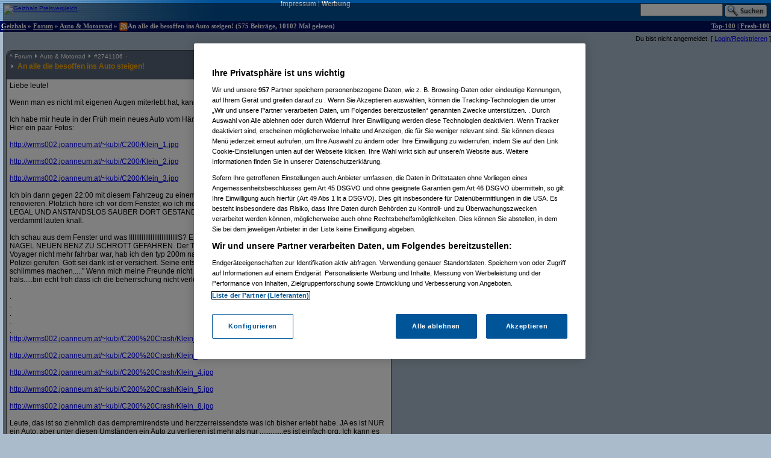

--- FILE ---
content_type: text/html;charset=utf-8
request_url: https://forum.geizhals.at/t355426,2723217.html?sort=time
body_size: 17519
content:













	
	
	
	
	
	
	
	
	
	
	
	
	
	
	
	
	
	
	
	
	
	






<!DOCTYPE HTML>
<tr lang="de">
<head>
	<title>Re(6): An alle die besoffen ins Auto steigen!</title>
	<link rel="stylesheet" type="text/css" href="default.css">
	<link rel="shortcut icon" href="ghf.png">
    
<script type="text/javascript" src="https://cdn.cookielaw.org/consent/4bd9fbe5-fb20-41cb-a43a-b64d5857c408/OtAutoBlock.js" ></script><script src="https://cdn.cookielaw.org/scripttemplates/otSDKStub.js"  type="text/javascript" charset="UTF-8" data-domain-script="4bd9fbe5-fb20-41cb-a43a-b64d5857c408" ></script>
<script type="text/javascript">
        function OptanonWrapper() { }
</script>


	<script type='text/javascript'>
	var googletag = googletag || {};
	googletag.cmd = googletag.cmd || [];
	(function() {
	var gads = document.createElement('script');
	gads.async = true;
	gads.type = 'text/javascript';
	var useSSL = 'https:' == document.location.protocol;
	gads.src = (useSSL ? 'https:' : 'http:') +
	'//www.googletagservices.com/tag/js/gpt.js';
	var node = document.getElementsByTagName('script')[0];
	node.parentNode.insertBefore(gads, node);
	})();

    googletag.cmd.push(function() {
    googletag.pubads().collapseEmptyDivs(true);
    });
	</script>
	<script language="JavaScript">
		
		<!---
			function confirmRevive() {
				return confirm("Das letzte Posting in diesem Thread liegt mehr als ein Monat zurück. Bist du sicher, dass du antworten willst?");
			} // -->
		
function gh_addLoadEvent(func){var oldonload = window.onload;if (typeof window.onload != 'function') {window.onload=func;} else {window.onload=function(){oldonload();func();}}}
gh_addLoadEvent(function(){
if (!navigator.userAgent.match(/(iPod|iPhone|iPad)/))
{ var t=document.getElementById("quicknav");
if (t) t.style.display="block"; }
});
</script>
</head>
<td>
    <script type='text/javascript'>
    googletag.cmd.push(function() {
    googletag.defineSlot('/6514/www.geizhals.at/forum', [[160, 600], [300, 250], [300, 600]], 'div-gpt-ad-all').addService(googletag.pubads());
    googletag.pubads().enableSingleRequest();
    googletag.enableServices();
    });
    </script>
<a name="top"></a>

	
	
	
	
	
	





<!-- 1768910280388 -->

<link rel="canonical" href="https://forum.geizhals.at/t355426,2723217.html" />
<meta http-equiv="X-UA-Compatible" content="IE=edge">
<style id="antiClickjack">body{display:none !important;}</style> <script type="text/javascript"> if (self === top) { var antiClickjack = document.getElementById("antiClickjack"); antiClickjack.parentNode.removeChild(antiClickjack); } else { top.location = self.location; }</script>
<noscript>
<style>body{display:block !important;}</style>
</noscript>
<div id=gh_wrap><div id=gh_main>
<table border="0" cellpadding="0" cellspacing="0" width="100%">
<tr class="PageHeader"><td class="PageHeader"><table border="0" cellpadding="0" cellspacing="0" width="100%"><tr class="PageHeader">
	<td class="PageHeaderLeft">
		<a href="https://geizhals.at" target="_top"><img alt="Geizhals Preisvergleich" title="Zum Preisvergleich" border="0" height="41" src="//gzhls.at/b/brands/geizhals.svg" onerror="this.src='//gzhls.at/b/geizhals_logo_without_margin.png';this.onerror=null" class="logotop" width="140"/></a></td>
	<td class="PageHeaderCenter"><a class="PageHeaderLink" href="//unternehmen.geizhals.at/impressum/">Impressum</a> |
			<a class="PageHeaderLink" href="//unternehmen.geizhals.at/werbung/">Werbung</a>
			</td>
	<td class="PageHeaderRight"><table align="right" border="0" cellpadding="0" cellspacing="0">
		<tr><form action="search.jsp" method="GET" accept-charset="UTF-8"><td class="PageHeaderSearch">
			<input name="k" size="15" accesskey="q" />&nbsp;<input align="absmiddle" src="images/Search.gif" type="image"/>
			</td></form></tr></table></td></tr></table></td></tr>
<tr class="PageTitle"><td class="PageTitle"><table border="0" cellpadding="0" cellspacing="0" width="100%"><tr class="PageTitle">
	<td class="PageTitleLeft">
		<a class="PageTitle" href="https://geizhals.at">Geizhals</a>&nbsp;&#187;&nbsp;<a class="PageTitle" href="./">Forum</a>&nbsp;&#187;&nbsp;<a class="PageTitle" href="a54.html">Auto &amp; Motorrad</a>&nbsp;&#187;&nbsp;<a href="feed.jsp?id=355426" title="diesen Thread abonnieren (RSS)"><img align=absmiddle border=0 src=feed-icon-14x14.png width=14 height=14></a>An alle die besoffen ins Auto steigen!
	(575  Beitr&auml;ge, 10102 Mal gelesen)</td>
	<td class="PageTitleRight">
		<a class="PageTitle" href="top100.jsp">Top-100</a> |
		<a class="PageTitle" href="fresh100.jsp">Fresh-100</a>
	</td></tr></table></td></tr>
</table>








<html>
<head>
	<link rel="stylesheet" type="text/css" href="lstatus.css"/>
    
    
        
        
        
        
        
        
    
    
</head>
<body>
    
        
        
            <div style="display: flex; margin: 0;">
                <div class="ErrorWrapper s">
                    
                </div>
                <div class="s" style="align-self: flex-end;">
                    <input:form bean="login" method="post">
                        Du bist nicht angemeldet.
                        [
                            <a rel="nofollow" href="/login.jsp?from=%2ftopic.jsp%3fid%3d355426%26m%3d2723217">Login/Registrieren</a>
                        ]
                    </input:form>
                </div>
            </div>
        
    
</body>
</html>




<table width="100%">
<tr>
<td style="vertical-align: top;">

	
		
		
		<!-- edited posting skipped: 2722919 -->
		
		

	
		
	<div class="Posting"><img src="images/blank.gif" align="left" alt="" width="5" height="1" vspace="1"><div class=openPosting style="margin-left: 5px">
			<a name="2741106">
			<table cellpadding="0" class="Posting StupidRoundedTable">
			<tr class="Header">
				<td class="HeaderLeft" width="377"><table class="HeaderLeft">
					<tr><td class="Navigation" colspan="2"><a class="Navigation" href="#top">^</a>&nbsp;<a class="Navigation" href="/">Forum</a>&nbsp;<img alt="" src="ng/threadpfeil.gif"/>&nbsp;<a class="Navigation" href="a54.html">Auto &amp; Motorrad</a>&nbsp;<img alt="" src="ng/threadpfeil.gif"/>&nbsp;#<a class="Navigation" href="t355426,2741106.html?sort=time#2741106">2741106</a>


<div id="ratings_2741106" class="ratings_container">












</div>

</td></tr>
						<tr><td class="Arrow"><img alt="" src="ng/threadpfeil.gif"/></td>
							<td class="Subject">
								
									
									
								
								<a class="Header" href="t355426,2741106.html?sort=time#2741106">
									
									
									<b>
										
										
									An alle die besoffen ins Auto steigen!</b>
									
									</a>
								</td></tr>
						
						
						</table></td>
				<td class="vline"><img alt="" width="1" src="images/blank.gif"/></td>
				<td class="HeaderRight" align="right" width="200">
				<div class="Author">
					
						
						
						
						
						<a class="Author" href="userinfo.jsp?id=38100">Kub</a><a rel="nofollow noopener" href="http://www.firma-kubicek.at" target="_blank">
		<img alt="Homepage" border="0" onMouseOut="this.src='images/Home.gif'" onMouseOver="this.src='images/HomeHover.gif'" src="images/Home.gif" style="vertical-align: middle">
		
	</a>

				</div>
				<div class="PostingDate">
					18.08.2005, 03:43:10
				</div>
				</td>
				</tr>
			
				<tr class="hline">
					<td class="hline" colspan="3"></td></tr>
				<tr class="Body">
					<td class="Body" colspan="3">
						
							
							
							
						







Liebe leute!<br><br>Wenn man es nicht mit eigenen Augen miterlebt hat, kann man es nicht glauben:<br><br>Ich habe mir heute in der Früh mein neues Auto vom Händler geholt auf das ich schon 3 Wochen warten musste. Hier ein paar Fotos:<br><br><a href="http://wrms002.joanneum.at/~kubi/C200/Klein_1.jpg" rel="noopener" target="_blank">http:/<wbr/>/<wbr/>wrms002.joanneum.at/<wbr/>~kubi/<wbr/>C200/<wbr/>Klein_1.jpg</a> <br><br><a href="http://wrms002.joanneum.at/~kubi/C200/Klein_2.jpg" rel="noopener" target="_blank">http:/<wbr/>/<wbr/>wrms002.joanneum.at/<wbr/>~kubi/<wbr/>C200/<wbr/>Klein_2.jpg</a> <br><br><a href="http://wrms002.joanneum.at/~kubi/C200/Klein_3.jpg" rel="noopener" target="_blank">http:/<wbr/>/<wbr/>wrms002.joanneum.at/<wbr/>~kubi/<wbr/>C200/<wbr/>Klein_3.jpg</a> <br><br>Ich bin dann gegen 22:00 mit diesem Fahrzeug zu einem Freund gefahren und hab ihm geholfen die Küche zu renovieren. Plötzlich höre ich vor dem Fenster, wo ich mein Auto geparkt habe (falls es wen interessiert VÖLLIG LEGAL UND ANSTANDSLOS SAUBER DORT GESTANDEN, also ned irgendwie in die Straße hineinragend), einen verdammt lauten knall.<br><br>Ich schau aus dem Fenster und was IIIIIIIIIIIIIIIIIIIIIIIIIIIS? EIN VERHURTER BESOFFENER HAT MEINEN NIEGEL NAGEL NEUEN BENZ ZU SCHROTT GEFAHREN. Der Typ wollte dann noch fahrerflucht begehen aber da sein Voyager nicht mehr fahrbar war, hab ich den typ 200m nach dem Unglücksort aus dem Fahrzeug gezerrt und die Polizei gerufen. Gott sei dank ist er versichert. Seine entschuldigung war: " Ich hab ein Alk-Problem....ich wollt ja nix schlimmes machen....." Wenn mich meine Freunde nicht zurückgehalten hätten hät ich woll a Körperverletzung am hals.....bin echt froh dass ich die beherrschung nicht verloren hab.<br><br>.<br>.<br>.<br>.<br>.<br><a href="http://wrms002.joanneum.at/~kubi/C200%20Crash/Klein_2.jpg" rel="noopener" target="_blank">http:/<wbr/>/<wbr/>wrms002.joanneum.at/<wbr/>~kubi/<wbr/>C200%20Crash/<wbr/>Klein_2.jpg</a> <br><br><a href="http://wrms002.joanneum.at/~kubi/C200%20Crash/Klein_3.jpg" rel="noopener" target="_blank">http:/<wbr/>/<wbr/>wrms002.joanneum.at/<wbr/>~kubi/<wbr/>C200%20Crash/<wbr/>Klein_3.jpg</a> <br><br><a href="http://wrms002.joanneum.at/~kubi/C200%20Crash/Klein_4.jpg" rel="noopener" target="_blank">http:/<wbr/>/<wbr/>wrms002.joanneum.at/<wbr/>~kubi/<wbr/>C200%20Crash/<wbr/>Klein_4.jpg</a> <br><br><a href="http://wrms002.joanneum.at/~kubi/C200%20Crash/Klein_5.jpg" rel="noopener" target="_blank">http:/<wbr/>/<wbr/>wrms002.joanneum.at/<wbr/>~kubi/<wbr/>C200%20Crash/<wbr/>Klein_5.jpg</a> <br><br><a href="http://wrms002.joanneum.at/~kubi/C200%20Crash/Klein_8.jpg" rel="noopener" target="_blank">http:/<wbr/>/<wbr/>wrms002.joanneum.at/<wbr/>~kubi/<wbr/>C200%20Crash/<wbr/>Klein_8.jpg</a> <br><br>Leute, das ist so ziehmlich das dempremirendste und herzzerreissendste was ich bisher erlebt habe. JA es ist NUR ein Auto, aber unter diesen Umständen ein Auto zu verlieren ist mehr als nur .............es ist einfach org. Ich kann es gar nicht realisieren. Mir kommts vor als ob ich jeden moment aufwach und das auto noch unten steht.<br>Verstehts: der is genau 90km gelaufen.......<br><br><img src="sad.gif" width="16" height="19" align="absmiddle" alt=":-("/><img src="sad.gif" width="16" height="19" align="absmiddle" alt=":-("/><img src="sad.gif" width="16" height="19" align="absmiddle" alt=":-("/><img src="angry.gif" width="16" height="19" align="absmiddle" alt="&gt;-("/><img src="angry.gif" width="16" height="19" align="absmiddle" alt="&gt;-("/><img src="ill.gif" width="16" height="19" align="absmiddle" alt=":-~("/><img src="ill.gif" width="16" height="19" align="absmiddle" alt=":-~("/><br><br>Es sind noch weitere Autos entlang der gesamten Straße gestanden, aber nein er muss genau meinen schnupfen........sowas ist schlicht und ergreifend unpackbar. Schlafen kann ich nicht. i hab an richtigen knoten im hals.<br><br>Ich richte mich nun an alle die schon mal besoffen ins auto gestiegen sind. Wenn ich IRGENDJEMANDEN sehe, oder wenn irgendjemand von meinen freunden besoffen ins auto steigen, dem werde ich schlicht und einfach anzeigen. MIR REICHTS. Es ist einfach nur zum kotzen was da passiert.....<br><br>Ein echt am Boden zerstörter Kub....<br/> <!-- SIG --> <br></style><!-- > --><!-- " --></form></td></tr><tr class="hline"><td class="hline" colspan="5"></td></tr><tr class="Body"><td class="Body" colspan="3"><small><b>24.08.2005, 20:04&nbsp;Uhr - Editiert von <a href="userinfo.jsp?id=260">M.A. Morpheus</a>, alte Version: <a href="t355426,2722919.html#2722919">hier</a><br></b></small>


					</td>
					</tr>
				
				
			
			<tr class="hline">
				<td class="hline" colspan="5"></td></tr>
			<tr class="Toolbar"><td colspan="5" class="Toolbar"><table border="0" cellpadding="0" cellspacing="0" width="100%"><tr style="vertical-align: top">
				<td class="Toolbar"><table border="0" cellpadding="0" cellspacing="0"><tr>
					
						<td><a rel="nofollow" href="new.jsp?p=2741106&t=355426" onClick="return confirmRevive()"><img alt="Antworten" border="0" src="images/Toolbar/Reply.gif" title="Auf diesen Beitrag antworten" class=hovbtn /></a></td>
							
						
					
					
					<td><a rel="nofollow" href="/message.jsp?parentPosting=2741106"><img alt="PM" border="0" src="images/Toolbar/Message.gif" title="Persönliche Nachricht an den Autor" class=hovbtn></a></td>
					
						
						<td><a rel="nofollow" href="t355426,-1.html?sort=time"><img alt="Alle" border="0" src="images/Toolbar/All.gif" title="Alle Beiträge anzeigen" class=hovbtn></a></td>
					
					
						
						<td><a rel="nofollow" href="t355426,2723217.html?sort=thread#2741106"><img alt="Thread" border="0" src="images/Toolbar/SortDateActive.gif" title="Beiträge nach logischer Abfolge sortieren" class=hovbtn></a></td>
						
						
					
					
						
							
								
								
								<td><img alt="" src="images/Toolbar/SubscribeInactive.gif" title="abonnieren nicht möglich"></td>
							
						
						
					
						
					</tr></table></td>
					<td width="100%">&nbsp;</td>
				
					
					
						<td align="right" class="Toolbar"><table border="0" cellpadding="0" cellspacing="0"><tr>
							
								
								
								
							
							
								
								<td><img alt="Melden nicht möglich" src="images/Toolbar/NotifyInactive.gif" title="Melden nicht möglich"/></td>
								
							
							</tr></table></td></tr>
 				
				

				</table></td></tr></table></a></div></div>
		
		

	
		
		
		
<div class="Posting"><img src="images/blank.gif" alt="" width="5" height="1" vspace="1"><img align="absmiddle" alt="" src="ng/sibling.gif">&nbsp;

<a href="t355426,2722920.html?sort=time#2722920">Re: An alle die besoffen ins Auto steigen!</a>



&nbsp;(<a href="/userinfo.jsp?id=97214">LrAk.T</a> am 18.08.2005, 03:46:48)</div><!--posting-->

	
		
		
		
<div class="Posting"><img src="images/blank.gif" alt="" width="5" height="1" vspace="1"><img align="absmiddle" alt="" src="ng/sibling.gif">&nbsp;

<a href="t355426,2722921.html?sort=time#2722921">Re(2): An alle die besoffen ins Auto steigen!</a>



&nbsp;(<a href="/userinfo.jsp?id=38100">Kub</a> am 18.08.2005, 03:47:44)</div><!--posting-->

	
		
		
		
<div class="Posting"><img src="images/blank.gif" alt="" width="5" height="1" vspace="1"><img align="absmiddle" alt="" src="ng/sibling.gif">&nbsp;

<a href="t355426,2722923.html?sort=time#2722923">Re(3): An alle die besoffen ins Auto steigen!</a>



&nbsp;(<a href="/userinfo.jsp?id=97214">LrAk.T</a> am 18.08.2005, 03:49:17)</div><!--posting-->

	
		
		
		
<div class="Posting"><img src="images/blank.gif" alt="" width="5" height="1" vspace="1"><img align="absmiddle" alt="" src="ng/sibling.gif">&nbsp;

<a href="t355426,2722924.html?sort=time#2722924">Re(4): An alle die besoffen ins Auto steigen!</a>



&nbsp;(<a href="/userinfo.jsp?id=38100">Kub</a> am 18.08.2005, 03:51:50)</div><!--posting-->

	
		
		
		
<div class="Posting"><img src="images/blank.gif" alt="" width="5" height="1" vspace="1"><img align="absmiddle" alt="" src="ng/sibling.gif">&nbsp;

<a href="t355426,2722926.html?sort=time#2722926">Re: An alle die besoffen ins Auto steigen!</a>



&nbsp;(<a href="/userinfo.jsp?id=266">mko</a> am 18.08.2005, 03:53:15)</div><!--posting-->

	
		
		
		
<div class="Posting"><img src="images/blank.gif" alt="" width="5" height="1" vspace="1"><img align="absmiddle" alt="" src="ng/sibling.gif">&nbsp;

<a href="t355426,2722928.html?sort=time#2722928">Re(5): An alle die besoffen ins Auto steigen!</a>



&nbsp;(<a href="/userinfo.jsp?id=97214">LrAk.T</a> am 18.08.2005, 03:54:49)</div><!--posting-->

	
		
		
		
<div class="Posting"><img src="images/blank.gif" alt="" width="5" height="1" vspace="1"><img align="absmiddle" alt="" src="ng/sibling.gif">&nbsp;

<a href="t355426,2722929.html?sort=time#2722929">Re(6): An alle die besoffen ins Auto steigen!</a>



&nbsp;(<a href="/userinfo.jsp?id=266">mko</a> am 18.08.2005, 03:55:31)</div><!--posting-->

	
		
		
		
<div class="Posting"><img src="images/blank.gif" alt="" width="5" height="1" vspace="1"><img align="absmiddle" alt="" src="ng/sibling.gif">&nbsp;

<a href="t355426,2722930.html?sort=time#2722930">Re(2): An alle die besoffen ins Auto steigen!</a>



&nbsp;(<a href="/userinfo.jsp?id=38100">Kub</a> am 18.08.2005, 03:55:48)</div><!--posting-->

	
		
		
		<!-- edited posting skipped: 2722931 -->
		
		

	
		
		
		
<div class="Posting"><img src="images/blank.gif" alt="" width="5" height="1" vspace="1"><img align="absmiddle" alt="" src="ng/sibling.gif">&nbsp;

<a href="t355426,2722933.html?sort=time#2722933">Re(3): An alle die besoffen ins Auto steigen!</a>



&nbsp;(<a href="/userinfo.jsp?id=266">mko</a> am 18.08.2005, 03:56:38)</div><!--posting-->

	
		
		
		
<div class="Posting"><img src="images/blank.gif" alt="" width="5" height="1" vspace="1"><img align="absmiddle" alt="" src="ng/sibling.gif">&nbsp;

<a href="t355426,2722932.html?sort=time#2722932">Re(6): An alle die besoffen ins Auto steigen!</a>



&nbsp;(<a href="/userinfo.jsp?id=38100">Kub</a> am 18.08.2005, 03:57:22)</div><!--posting-->

	
		
		
		
<div class="Posting"><img src="images/blank.gif" alt="" width="5" height="1" vspace="1"><img align="absmiddle" alt="" src="ng/sibling.gif">&nbsp;

<a href="t355426,2722934.html?sort=time#2722934">Re(6): An alle die besoffen ins Auto steigen!</a>



&nbsp;(<a href="/userinfo.jsp?id=37589">Wizard51</a> am 18.08.2005, 03:57:49)</div><!--posting-->

	
		
		
		
<div class="Posting"><img src="images/blank.gif" alt="" width="5" height="1" vspace="1"><img align="absmiddle" alt="" src="ng/sibling.gif">&nbsp;

<a href="t355426,2722935.html?sort=time#2722935">Re(7): An alle die besoffen ins Auto steigen!</a>



&nbsp;(<a href="/userinfo.jsp?id=97214">LrAk.T</a> am 18.08.2005, 03:57:54)</div><!--posting-->

	
		
		
		
<div class="Posting"><img src="images/blank.gif" alt="" width="5" height="1" vspace="1"><img align="absmiddle" alt="" src="ng/sibling.gif">&nbsp;

<a href="t355426,2722936.html?sort=time#2722936">Re(4): An alle die besoffen ins Auto steigen!</a>



&nbsp;(<a href="/userinfo.jsp?id=38100">Kub</a> am 18.08.2005, 03:57:56)</div><!--posting-->

	
		
		
		
<div class="Posting"><img src="images/blank.gif" alt="" width="5" height="1" vspace="1"><img align="absmiddle" alt="" src="ng/sibling.gif">&nbsp;

<a href="t355426,2722937.html?sort=time#2722937">Re(4): An alle die besoffen ins Auto steigen!</a>



&nbsp;(<a href="/userinfo.jsp?id=38100">Kub</a> am 18.08.2005, 03:58:33)</div><!--posting-->

	
		
		
		
<div class="Posting"><img src="images/blank.gif" alt="" width="5" height="1" vspace="1"><img align="absmiddle" alt="" src="ng/sibling.gif">&nbsp;

<a href="t355426,2722938.html?sort=time#2722938">Re(7): An alle die besoffen ins Auto steigen!</a>



&nbsp;(<a href="/userinfo.jsp?id=97214">LrAk.T</a> am 18.08.2005, 03:58:53)</div><!--posting-->

	
		
		
		
<div class="Posting"><img src="images/blank.gif" alt="" width="5" height="1" vspace="1"><img align="absmiddle" alt="" src="ng/sibling.gif">&nbsp;

<a href="t355426,2722939.html?sort=time#2722939">Re(5): An alle die besoffen ins Auto steigen!</a>



&nbsp;(<a href="/userinfo.jsp?id=266">mko</a> am 18.08.2005, 03:59:12)</div><!--posting-->

	
		
		
		
<div class="Posting"><img src="images/blank.gif" alt="" width="5" height="1" vspace="1"><img align="absmiddle" alt="" src="ng/sibling.gif">&nbsp;

<a href="t355426,2722940.html?sort=time#2722940">Re: An alle die besoffen ins Auto steigen!</a>



&nbsp;(<a href="/userinfo.jsp?id=45484">Beel</a> am 18.08.2005, 03:59:32)</div><!--posting-->

	
		
		
		
<div class="Posting"><img src="images/blank.gif" alt="" width="5" height="1" vspace="1"><img align="absmiddle" alt="" src="ng/sibling.gif">&nbsp;

<a href="t355426,2722941.html?sort=time#2722941">Re: An alle die besoffen ins Auto steigen!</a>



&nbsp;(<a href="/userinfo.jsp?id=37589">Wizard51</a> am 18.08.2005, 03:59:41)</div><!--posting-->

	
		
		
		
<div class="Posting"><img src="images/blank.gif" alt="" width="5" height="1" vspace="1"><img align="absmiddle" alt="" src="ng/sibling.gif">&nbsp;

<a href="t355426,2722942.html?sort=time#2722942">Re(5): An alle die besoffen ins Auto steigen!</a>



&nbsp;(<a href="/userinfo.jsp?id=97214">LrAk.T</a> am 18.08.2005, 03:59:43)</div><!--posting-->

	
		
		
		
<div class="Posting"><img src="images/blank.gif" alt="" width="5" height="1" vspace="1"><img align="absmiddle" alt="" src="ng/sibling.gif">&nbsp;

<a href="t355426,2722943.html?sort=time#2722943">Re(4): An alle die besoffen ins Auto steigen!</a>



&nbsp;(<a href="/userinfo.jsp?id=106134">Lina Inverse</a> am 18.08.2005, 03:59:58)</div><!--posting-->

	
		
		
		
<div class="Posting"><img src="images/blank.gif" alt="" width="5" height="1" vspace="1"><img align="absmiddle" alt="" src="ng/sibling.gif">&nbsp;

<a href="t355426,2722944.html?sort=time#2722944">Re(5): An alle die besoffen ins Auto steigen!</a>



&nbsp;(<a href="/userinfo.jsp?id=266">mko</a> am 18.08.2005, 03:59:59)</div><!--posting-->

	
		
		
		
<div class="Posting"><img src="images/blank.gif" alt="" width="5" height="1" vspace="1"><img align="absmiddle" alt="" src="ng/sibling.gif">&nbsp;

<a href="t355426,2722945.html?sort=time#2722945">Re(2): An alle die besoffen ins Auto steigen!</a>



&nbsp;(<a href="/userinfo.jsp?id=97214">LrAk.T</a> am 18.08.2005, 04:00:39)</div><!--posting-->

	
		
		
		
<div class="Posting"><img src="images/blank.gif" alt="" width="5" height="1" vspace="1"><img align="absmiddle" alt="" src="ng/sibling.gif">&nbsp;

<a href="t355426,2722946.html?sort=time#2722946">Re(2): An alle die besoffen ins Auto steigen!</a>



&nbsp;(<a href="/userinfo.jsp?id=38100">Kub</a> am 18.08.2005, 04:00:51)</div><!--posting-->

	
		
		
		
<div class="Posting"><img src="images/blank.gif" alt="" width="5" height="1" vspace="1"><img align="absmiddle" alt="" src="ng/sibling.gif">&nbsp;

<a href="t355426,2722947.html?sort=time#2722947">Re(5): An alle die besoffen ins Auto steigen!</a>



&nbsp;(<a href="/userinfo.jsp?id=266">mko</a> am 18.08.2005, 04:01:12)</div><!--posting-->

	
		
		
		
<div class="Posting"><img src="images/blank.gif" alt="" width="5" height="1" vspace="1"><img align="absmiddle" alt="" src="ng/sibling.gif">&nbsp;

<a href="t355426,2722948.html?sort=time#2722948">Re(8): An alle die besoffen ins Auto steigen!</a>



&nbsp;(<a href="/userinfo.jsp?id=37589">Wizard51</a> am 18.08.2005, 04:01:19)</div><!--posting-->

	
		
		
		
<div class="Posting"><img src="images/blank.gif" alt="" width="5" height="1" vspace="1"><img align="absmiddle" alt="" src="ng/sibling.gif">&nbsp;

<a href="t355426,2722949.html?sort=time#2722949">Re(6): An alle die besoffen ins Auto steigen!</a>



&nbsp;(<a href="/userinfo.jsp?id=106134">Lina Inverse</a> am 18.08.2005, 04:02:56)</div><!--posting-->

	
		
		
		
<div class="Posting"><img src="images/blank.gif" alt="" width="5" height="1" vspace="1"><img align="absmiddle" alt="" src="ng/sibling.gif">&nbsp;

<a href="t355426,2722950.html?sort=time#2722950">Re(9): An alle die besoffen ins Auto steigen!</a>



&nbsp;(<a href="/userinfo.jsp?id=38100">Kub</a> am 18.08.2005, 04:03:39)</div><!--posting-->

	
		
		
		
<div class="Posting"><img src="images/blank.gif" alt="" width="5" height="1" vspace="1"><img align="absmiddle" alt="" src="ng/sibling.gif">&nbsp;

<a href="t355426,2722951.html?sort=time#2722951">Re(7): An alle die besoffen ins Auto steigen!</a>



&nbsp;(<a href="/userinfo.jsp?id=266">mko</a> am 18.08.2005, 04:03:43)</div><!--posting-->

	
		
		
		
<div class="Posting"><img src="images/blank.gif" alt="" width="5" height="1" vspace="1"><img align="absmiddle" alt="" src="ng/sibling.gif">&nbsp;

<a href="t355426,2722952.html?sort=time#2722952">Re(9): An alle die besoffen ins Auto steigen!</a>



&nbsp;(<a href="/userinfo.jsp?id=97214">LrAk.T</a> am 18.08.2005, 04:03:52)</div><!--posting-->

	
		
		
		
<div class="Posting"><img src="images/blank.gif" alt="" width="5" height="1" vspace="1"><img align="absmiddle" alt="" src="ng/sibling.gif">&nbsp;

<a href="t355426,2722953.html?sort=time#2722953">Re(3): An alle die besoffen ins Auto steigen!</a>



&nbsp;(<a href="/userinfo.jsp?id=37589">Wizard51</a> am 18.08.2005, 04:04:10)</div><!--posting-->

	
		
		
		
<div class="Posting"><img src="images/blank.gif" alt="" width="5" height="1" vspace="1"><img align="absmiddle" alt="" src="ng/sibling.gif">&nbsp;

<a href="t355426,2722954.html?sort=time#2722954">Re(10): An alle die besoffen ins Auto steigen!</a>



&nbsp;(<a href="/userinfo.jsp?id=38100">Kub</a> am 18.08.2005, 04:04:20)</div><!--posting-->

	
		
		
		
<div class="Posting"><img src="images/blank.gif" alt="" width="5" height="1" vspace="1"><img align="absmiddle" alt="" src="ng/sibling.gif">&nbsp;

<a href="t355426,2722955.html?sort=time#2722955">Re(10): An alle die besoffen ins Auto steigen!</a>



&nbsp;(<a href="/userinfo.jsp?id=97214">LrAk.T</a> am 18.08.2005, 04:04:25)</div><!--posting-->

	
		
		
		
<div class="Posting"><img src="images/blank.gif" alt="" width="5" height="1" vspace="1"><img align="absmiddle" alt="" src="ng/sibling.gif">&nbsp;

<a href="t355426,2722956.html?sort=time#2722956">Re(4): An alle die besoffen ins Auto steigen!</a>



&nbsp;(<a href="/userinfo.jsp?id=38100">Kub</a> am 18.08.2005, 04:05:08)</div><!--posting-->

	
		
		
		
<div class="Posting"><img src="images/blank.gif" alt="" width="5" height="1" vspace="1"><img align="absmiddle" alt="" src="ng/sibling.gif">&nbsp;

<a href="t355426,2722957.html?sort=time#2722957">Re(10): An alle die besoffen ins Auto steigen!</a>



&nbsp;(<a href="/userinfo.jsp?id=37589">Wizard51</a> am 18.08.2005, 04:05:19)</div><!--posting-->

	
		
		
		<!-- edited posting skipped: 2722958 -->
		
		

	
		
		
		
<div class="Posting"><img src="images/blank.gif" alt="" width="5" height="1" vspace="1"><img align="absmiddle" alt="" src="ng/sibling.gif">&nbsp;

<a href="t355426,2722959.html?sort=time#2722959">Re(11): An alle die besoffen ins Auto steigen!</a>



&nbsp;(<a href="/userinfo.jsp?id=38100">Kub</a> am 18.08.2005, 04:06:00)</div><!--posting-->

	
		
		
		
<div class="Posting"><img src="images/blank.gif" alt="" width="5" height="1" vspace="1"><img align="absmiddle" alt="" src="ng/sibling.gif">&nbsp;

<a href="t355426,2722960.html?sort=time#2722960">Re(10): An alle die besoffen ins Auto steigen!</a>



&nbsp;(<a href="/userinfo.jsp?id=37589">Wizard51</a> am 18.08.2005, 04:06:51)</div><!--posting-->

	
		
		
		
<div class="Posting"><img src="images/blank.gif" alt="" width="5" height="1" vspace="1"><img align="absmiddle" alt="" src="ng/sibling.gif">&nbsp;

<a href="t355426,2722961.html?sort=time#2722961">Re(12): An alle die besoffen ins Auto steigen!</a>



&nbsp;(<a href="/userinfo.jsp?id=37589">Wizard51</a> am 18.08.2005, 04:07:51)</div><!--posting-->

	
		
		
		
<div class="Posting"><img src="images/blank.gif" alt="" width="5" height="1" vspace="1"><img align="absmiddle" alt="" src="ng/sibling.gif">&nbsp;

<a href="t355426,2722962.html?sort=time#2722962">Re(11): An alle die besoffen ins Auto steigen!</a>



&nbsp;(<a href="/userinfo.jsp?id=97214">LrAk.T</a> am 18.08.2005, 04:08:47)</div><!--posting-->

	
		
		
		
<div class="Posting"><img src="images/blank.gif" alt="" width="5" height="1" vspace="1"><img align="absmiddle" alt="" src="ng/sibling.gif">&nbsp;

<a href="t355426,2722963.html?sort=time#2722963">Re(8): An alle die besoffen ins Auto steigen!</a>



&nbsp;(<a href="/userinfo.jsp?id=106134">Lina Inverse</a> am 18.08.2005, 04:08:55)</div><!--posting-->

	
		
		
		
<div class="Posting"><img src="images/blank.gif" alt="" width="5" height="1" vspace="1"><img align="absmiddle" alt="" src="ng/sibling.gif">&nbsp;

<a href="t355426,2722964.html?sort=time#2722964">Re(11): An alle die besoffen ins Auto steigen!</a>



&nbsp;(<a href="/userinfo.jsp?id=266">mko</a> am 18.08.2005, 04:10:37)</div><!--posting-->

	
		
		
		
<div class="Posting"><img src="images/blank.gif" alt="" width="5" height="1" vspace="1"><img align="absmiddle" alt="" src="ng/sibling.gif">&nbsp;

<a href="t355426,2722965.html?sort=time#2722965">Re(11): An alle die besoffen ins Auto steigen!</a>



&nbsp;(<a href="/userinfo.jsp?id=106134">Lina Inverse</a> am 18.08.2005, 04:11:24)</div><!--posting-->

	
		
		
		
<div class="Posting"><img src="images/blank.gif" alt="" width="5" height="1" vspace="1"><img align="absmiddle" alt="" src="ng/sibling.gif">&nbsp;

<a href="t355426,2722966.html?sort=time#2722966">Re(9): An alle die besoffen ins Auto steigen!</a>



&nbsp;(<a href="/userinfo.jsp?id=266">mko</a> am 18.08.2005, 04:11:43)</div><!--posting-->

	
		
		
		
<div class="Posting"><img src="images/blank.gif" alt="" width="5" height="1" vspace="1"><img align="absmiddle" alt="" src="ng/sibling.gif">&nbsp;

<a href="t355426,2722967.html?sort=time#2722967">Re(12): An alle die besoffen ins Auto steigen!</a>



&nbsp;(<a href="/userinfo.jsp?id=38100">Kub</a> am 18.08.2005, 04:18:25)</div><!--posting-->

	
		
		
		
<div class="Posting"><img src="images/blank.gif" alt="" width="5" height="1" vspace="1"><img align="absmiddle" alt="" src="ng/sibling.gif">&nbsp;

<a href="t355426,2722968.html?sort=time#2722968">Re(13): An alle die besoffen ins Auto steigen!</a>



&nbsp;(<a href="/userinfo.jsp?id=38100">Kub</a> am 18.08.2005, 04:27:55)</div><!--posting-->

	
		
		
		
<div class="Posting"><img src="images/blank.gif" alt="" width="5" height="1" vspace="1"><img align="absmiddle" alt="" src="ng/sibling.gif">&nbsp;

<a href="t355426,2722970.html?sort=time#2722970">Re(14): An alle die besoffen ins Auto steigen!</a>



&nbsp;(<a href="/userinfo.jsp?id=37589">Wizard51</a> am 18.08.2005, 04:31:56)</div><!--posting-->

	
		
		
		
<div class="Posting"><img src="images/blank.gif" alt="" width="5" height="1" vspace="1"><img align="absmiddle" alt="" src="ng/sibling.gif">&nbsp;

<a href="t355426,2722971.html?sort=time#2722971">Re(15): An alle die besoffen ins Auto steigen!</a>



&nbsp;(<a href="/userinfo.jsp?id=38100">Kub</a> am 18.08.2005, 04:33:43)</div><!--posting-->

	
		
		
		
<div class="Posting"><img src="images/blank.gif" alt="" width="5" height="1" vspace="1"><img align="absmiddle" alt="" src="ng/sibling.gif">&nbsp;

<a href="t355426,2722972.html?sort=time#2722972">Re(16): An alle die besoffen ins Auto steigen!</a>



&nbsp;(<a href="/userinfo.jsp?id=37589">Wizard51</a> am 18.08.2005, 04:35:38)</div><!--posting-->

	
		
		
		
<div class="Posting"><img src="images/blank.gif" alt="" width="5" height="1" vspace="1"><img align="absmiddle" alt="" src="ng/sibling.gif">&nbsp;

<a href="t355426,2722973.html?sort=time#2722973">Re(5): An alle die besoffen ins Auto steigen!</a>



&nbsp;(<a href="/userinfo.jsp?id=55234">heffermann0</a> am 18.08.2005, 04:43:15)</div><!--posting-->

	
		
		
		
<div class="Posting"><img src="images/blank.gif" alt="" width="5" height="1" vspace="1"><img align="absmiddle" alt="" src="ng/sibling.gif">&nbsp;

<a href="t355426,2722976.html?sort=time#2722976">Re(6): An alle die besoffen ins Auto steigen!</a>



&nbsp;(<a href="/userinfo.jsp?id=38100">Kub</a> am 18.08.2005, 04:51:37)</div><!--posting-->

	
		
		
		
<div class="Posting"><img src="images/blank.gif" alt="" width="5" height="1" vspace="1"><img align="absmiddle" alt="" src="ng/sibling.gif">&nbsp;

<a href="t355426,2722983.html?sort=time#2722983">Re(7): An alle die besoffen ins Auto steigen!</a>



&nbsp;(<a href="/userinfo.jsp?id=55886">martin1190</a> am 18.08.2005, 05:50:31)</div><!--posting-->

	
		
		
		
<div class="Posting"><img src="images/blank.gif" alt="" width="5" height="1" vspace="1"><img align="absmiddle" alt="" src="ng/sibling.gif">&nbsp;

<a href="t355426,2722991.html?sort=time#2722991">Re: An alle die besoffen ins Auto steigen!</a>



&nbsp;(<a href="/userinfo.jsp?id=37235">monster23</a> am 18.08.2005, 06:05:08)</div><!--posting-->

	
		
		
		
<div class="Posting"><img src="images/blank.gif" alt="" width="5" height="1" vspace="1"><img align="absmiddle" alt="" src="ng/sibling.gif">&nbsp;

<a href="t355426,2723002.html?sort=time#2723002">Re: An alle die besoffen ins Auto steigen!</a>



&nbsp;(<a href="/userinfo.jsp?id=12149">anbransa</a> am 18.08.2005, 06:54:52)</div><!--posting-->

	
		
		
		
<div class="Posting"><img src="images/blank.gif" alt="" width="5" height="1" vspace="1"><img align="absmiddle" alt="" src="ng/sibling.gif">&nbsp;

<a href="t355426,2723005.html?sort=time#2723005">Re(10): An alle die besoffen ins Auto steigen!</a>



&nbsp;(<a href="/userinfo.jsp?id=12149">anbransa</a> am 18.08.2005, 06:59:53)</div><!--posting-->

	
		
		
		
<div class="Posting"><img src="images/blank.gif" alt="" width="5" height="1" vspace="1"><img align="absmiddle" alt="" src="ng/sibling.gif">&nbsp;

<a href="t355426,2723006.html?sort=time#2723006">War doch &quot;nur&quot; ein Auto ...</a>



&nbsp;(<a href="/userinfo.jsp?id=94894">_lion_</a> am 18.08.2005, 07:01:26)</div><!--posting-->

	
		
		
		
<div class="Posting"><img src="images/blank.gif" alt="" width="5" height="1" vspace="1"><img align="absmiddle" alt="" src="ng/sibling.gif">&nbsp;

<a href="t355426,2723043.html?sort=time#2723043">Re: An alle die besoffen ins Auto steigen!</a>



&nbsp;(<a href="/userinfo.jsp?id=50252">muhrly</a> am 18.08.2005, 07:56:59)</div><!--posting-->

	
		
		
		
<div class="Posting"><img src="images/blank.gif" alt="" width="5" height="1" vspace="1"><img align="absmiddle" alt="" src="ng/sibling.gif">&nbsp;

<a href="t355426,2723054.html?sort=time#2723054">Re: An alle die besoffen ins Auto steigen!</a>



&nbsp;(<a href="/userinfo.jsp?id=90283">Black Label</a> am 18.08.2005, 08:06:39)</div><!--posting-->

	
		
		
		
<div class="Posting"><img src="images/blank.gif" alt="" width="5" height="1" vspace="1"><img align="absmiddle" alt="" src="ng/sibling.gif">&nbsp;

<a href="t355426,2723056.html?sort=time#2723056">Re(5): An alle die besoffen ins Auto steigen!</a>



&nbsp;(<a href="/userinfo.jsp?id=35194">Roliboli</a> am 18.08.2005, 08:07:47)</div><!--posting-->

	
		
		
		
<div class="Posting"><img src="images/blank.gif" alt="" width="5" height="1" vspace="1"><img align="absmiddle" alt="" src="ng/sibling.gif">&nbsp;

<a href="t355426,2723057.html?sort=time#2723057">Re(6): An alle die besoffen ins Auto steigen!</a>



&nbsp;(<a href="/userinfo.jsp?id=35194">Roliboli</a> am 18.08.2005, 08:09:15)</div><!--posting-->

	
		
		
		
<div class="Posting"><img src="images/blank.gif" alt="" width="5" height="1" vspace="1"><img align="absmiddle" alt="" src="ng/sibling.gif">&nbsp;

<a href="t355426,2723062.html?sort=time#2723062">Re(2): An alle die besoffen ins Auto steigen!</a>



&nbsp;(<a href="/userinfo.jsp?id=35194">Roliboli</a> am 18.08.2005, 08:11:02)</div><!--posting-->

	
		
		
		
<div class="Posting"><img src="images/blank.gif" alt="" width="5" height="1" vspace="1"><img align="absmiddle" alt="" src="ng/sibling.gif">&nbsp;

<a href="t355426,2723063.html?sort=time#2723063">Re(2): An alle die besoffen ins Auto steigen!</a>



&nbsp;(<a href="/userinfo.jsp?id=35194">Roliboli</a> am 18.08.2005, 08:11:36)</div><!--posting-->

	
		
		
		
<div class="Posting"><img src="images/blank.gif" alt="" width="5" height="1" vspace="1"><img align="absmiddle" alt="" src="ng/sibling.gif">&nbsp;

<a href="t355426,2723070.html?sort=time#2723070">Re: An alle die besoffen ins Auto steigen!</a>



&nbsp;(<a href="/userinfo.jsp?id=1520">bond007</a> am 18.08.2005, 08:17:18)</div><!--posting-->

	
		
		
		
<div class="Posting"><img src="images/blank.gif" alt="" width="5" height="1" vspace="1"><img align="absmiddle" alt="" src="ng/sibling.gif">&nbsp;

<a href="t355426,2723073.html?sort=time#2723073">Re: An alle die besoffen ins Auto steigen!</a>



&nbsp;(<a href="/userinfo.jsp?id=359">phj</a> am 18.08.2005, 08:19:39)</div><!--posting-->

	
		
		
		
<div class="Posting"><img src="images/blank.gif" alt="" width="5" height="1" vspace="1"><img align="absmiddle" alt="" src="ng/sibling.gif">&nbsp;

<a href="t355426,2723078.html?sort=time#2723078">Re(6): An alle die besoffen ins Auto steigen!</a>



&nbsp;(<a href="/userinfo.jsp?id=73626">extrem_oaga_nick</a> am 18.08.2005, 08:22:56)</div><!--posting-->

	
		
		
		
<div class="Posting"><img src="images/blank.gif" alt="" width="5" height="1" vspace="1"><img align="absmiddle" alt="" src="ng/sibling.gif">&nbsp;

<a href="t355426,2723098.html?sort=time#2723098">Re: An alle die besoffen ins Auto steigen!</a>



&nbsp;(<a href="/userinfo.jsp?id=455">playaz</a> am 18.08.2005, 08:33:52)</div><!--posting-->

	
		
		
		
<div class="Posting"><img src="images/blank.gif" alt="" width="5" height="1" vspace="1"><img align="absmiddle" alt="" src="ng/sibling.gif">&nbsp;

<a href="t355426,2723099.html?sort=time#2723099">Re: An alle die besoffen ins Auto steigen!</a>



&nbsp;(<a href="/userinfo.jsp?id=5216">Srv-02</a> am 18.08.2005, 08:35:10)</div><!--posting-->

	
		
		
		
<div class="Posting"><img src="images/blank.gif" alt="" width="5" height="1" vspace="1"><img align="absmiddle" alt="" src="ng/sibling.gif">&nbsp;

<a href="t355426,2723117.html?sort=time#2723117">Re(6): An alle die besoffen ins Auto steigen!</a>



&nbsp;(<a href="/userinfo.jsp?id=9250">Cereal_Poster</a> am 18.08.2005, 08:44:06)</div><!--posting-->

	
		
		
		
<div class="Posting"><img src="images/blank.gif" alt="" width="5" height="1" vspace="1"><img align="absmiddle" alt="" src="ng/sibling.gif">&nbsp;

<a href="t355426,2723130.html?sort=time#2723130">Re(7): An alle die besoffen ins Auto steigen!</a>



&nbsp;(<a href="/userinfo.jsp?id=59526">adidas999</a> am 18.08.2005, 08:49:09)</div><!--posting-->

	
		
		
		
<div class="Posting"><img src="images/blank.gif" alt="" width="5" height="1" vspace="1"><img align="absmiddle" alt="" src="ng/sibling.gif">&nbsp;

<a href="t355426,2723135.html?sort=time#2723135">Re(11): An alle die besoffen ins Auto steigen!</a>



&nbsp;(<a href="/userinfo.jsp?id=59526">adidas999</a> am 18.08.2005, 08:50:41)</div><!--posting-->

	
		
		
		
<div class="Posting"><img src="images/blank.gif" alt="" width="5" height="1" vspace="1"><img align="absmiddle" alt="" src="ng/sibling.gif">&nbsp;

<a href="t355426,2723151.html?sort=time#2723151">Re(2): An alle die besoffen ins Auto steigen!</a>



&nbsp;(<a href="/userinfo.jsp?id=461">skydevil</a> am 18.08.2005, 08:54:47)</div><!--posting-->

	
		
		
		<!-- edited posting skipped: 2723155 -->
		
		

	
		
		
		
<div class="Posting"><img src="images/blank.gif" alt="" width="5" height="1" vspace="1"><img align="absmiddle" alt="" src="ng/sibling.gif">&nbsp;

<a href="t355426,2723164.html?sort=time#2723164">Re: An alle die besoffen ins Auto steigen!</a>



&nbsp;(<a href="/userinfo.jsp?id=5079">Strumpf</a> am 18.08.2005, 08:55:51)</div><!--posting-->

	
		
		
		
<div class="Posting"><img src="images/blank.gif" alt="" width="5" height="1" vspace="1"><img align="absmiddle" alt="" src="ng/sibling.gif">&nbsp;

<a href="t355426,2723169.html?sort=time#2723169">Re(3): An alle die besoffen ins Auto steigen!</a>



&nbsp;(<a href="/userinfo.jsp?id=12149">anbransa</a> am 18.08.2005, 08:59:56)</div><!--posting-->

	
		
		
		
<div class="Posting"><img src="images/blank.gif" alt="" width="5" height="1" vspace="1"><img align="absmiddle" alt="" src="ng/sibling.gif">&nbsp;

<a href="t355426,2723187.html?sort=time#2723187">Re(4): An alle die besoffen ins Auto steigen!</a>



&nbsp;(<a href="/userinfo.jsp?id=461">skydevil</a> am 18.08.2005, 09:05:50)</div><!--posting-->

	
		
		
		
<div class="Posting"><img src="images/blank.gif" alt="" width="5" height="1" vspace="1"><img align="absmiddle" alt="" src="ng/sibling.gif">&nbsp;

<a href="t355426,2723196.html?sort=time#2723196">Re(3): An alle die besoffen ins Auto steigen!</a>



&nbsp;(<a href="/userinfo.jsp?id=35194">Roliboli</a> am 18.08.2005, 09:09:32)</div><!--posting-->

	
		
		
		
<div class="Posting"><img src="images/blank.gif" alt="" width="5" height="1" vspace="1"><img align="absmiddle" alt="" src="ng/sibling.gif">&nbsp;

<a href="t355426,2723204.html?sort=time#2723204">Re(5): An alle die besoffen ins Auto steigen!</a>



&nbsp;(<a href="/userinfo.jsp?id=12149">anbransa</a> am 18.08.2005, 09:11:32)</div><!--posting-->

	
		
		
		
<div class="Posting"><img src="images/blank.gif" alt="" width="5" height="1" vspace="1"><img align="absmiddle" alt="" src="ng/sibling.gif">&nbsp;

<a href="t355426,2723215.html?sort=time#2723215">Re(9): An alle die besoffen ins Auto steigen!</a>



&nbsp;(<a href="/userinfo.jsp?id=35194">Roliboli</a> am 18.08.2005, 09:18:11)</div><!--posting-->

	
		
	<div class="Posting"><img src="images/blank.gif" align="left" alt="" width="5" height="1" vspace="1"><div class=openPosting style="margin-left: 5px">
			<a name="2723217">
			<table cellpadding="0" class="Posting StupidRoundedTable">
			<tr class="Header">
				<td class="HeaderLeft" width="377"><table class="HeaderLeft">
					<tr><td class="Navigation" colspan="2"><a class="Navigation" href="#top">^</a>&nbsp;<a class="Navigation" href="/">Forum</a>&nbsp;<img alt="" src="ng/threadpfeil.gif"/>&nbsp;<a class="Navigation" href="a54.html">Auto &amp; Motorrad</a>&nbsp;<img alt="" src="ng/threadpfeil.gif"/>&nbsp;#<a class="Navigation" href="t355426,2723217.html?sort=time#2723217">2723217</a>


<div id="ratings_2723217" class="ratings_container">












</div>

</td></tr>
						<tr><td class="Arrow"><img alt="" src="ng/threadpfeil.gif"/></td>
							<td class="Subject">
								
									
									
								
								<a class="Header" href="t355426,2723217.html?sort=time#2723217">
									
									
									<b>
										
										
									Re(6): An alle die besoffen ins Auto steigen!</b>
									
									</a>
								</td></tr>
						
						
						</table></td>
				<td class="vline"><img alt="" width="1" src="images/blank.gif"/></td>
				<td class="HeaderRight" align="right" width="200">
				<div class="Author">
					
						
						
						
						
						<a class="Author" href="userinfo.jsp?id=461">skydevil</a>

				</div>
				<div class="PostingDate">
					18.08.2005, 09:19:40
				</div>
				</td>
				</tr>
			
				<tr class="hline">
					<td class="hline" colspan="3"></td></tr>
				<tr class="Body">
					<td class="Body" colspan="3">
						
							
							
							
						







Mir sind auch schon genug Sachen kaputtgemacht worden. Die "Banane im Videorekorder" ist mir auch nicht mehr unbekannt...<br><br>Wie schon gesagt, beim Kind hätte ich keine Agressionen entwickelt. Kann man eh über Versicherung klären. Was mich beim Alki nur etwas <font color="#FF00FF"><span class="piep" title="agressiv">*TR&Ouml;T*</span></font> machen würde, ist, dass solche Typen einfach so rumfahren können, ohne dass was dagegen unternommen wird. <br><br>Aber es ist ja ganz einfach: <br><br>Meine letzte Verkehrskontrolle war bei ~50.000 km pro Jahr - viel davon Nachts - vor über 2 Jahren. Nehmen wir jetzt mal an, dass man im Schnitt alle 3 Jahre kontrolliert wird. Beim ersten Verstoß bekommt man abhängig von der Alkoholisierung 1 - 6 Monate Führerscheinentzug (vielleicht auch Nachschulung). Dann vergehen wieder 2 -3 Jahre, bis der Süchtler wieder erwischt wird. Beim 2. Verstoß sind die Strafen natürlich schon höher, aber es gibt noch immer keinen Entzug auf Lebenszeit. Nun gut, das Spiel beginnt von vorne, der Alki gefährdet wieder 2 - 3 Jahr Unschuldige, wird wieder erwischt. Man sollte meinen, dass der Schein jetzt endgültig weg ist. Ätsch, daneben! Nachdem die erste Bestrafung schon aus der Kartei gelöscht ist, wird der Täter wieder wie ein Zweittäter bestraft, da der Beamte von den gelöschten Vergehen nichts mehr sieht. Und so geht das weiter - auf Lebenszeit.<br><br>Und da soll man nicht <font color="#FF00FF"><span class="piep" title="agressiv">*TR&Ouml;T*</span></font> werden?<br/> <!-- SIG --> <br></style><!-- > --><!-- " --></form>


					</td>
					</tr>
				
				
			
			<tr class="hline">
				<td class="hline" colspan="5"></td></tr>
			<tr class="Toolbar"><td colspan="5" class="Toolbar"><table border="0" cellpadding="0" cellspacing="0" width="100%"><tr style="vertical-align: top">
				<td class="Toolbar"><table border="0" cellpadding="0" cellspacing="0"><tr>
					
						<td><a rel="nofollow" href="new.jsp?p=2723217&t=355426" onClick="return confirmRevive()"><img alt="Antworten" border="0" src="images/Toolbar/Reply.gif" title="Auf diesen Beitrag antworten" class=hovbtn /></a></td>
							
						
					
					
					<td><a rel="nofollow" href="/message.jsp?parentPosting=2723217"><img alt="PM" border="0" src="images/Toolbar/Message.gif" title="Persönliche Nachricht an den Autor" class=hovbtn></a></td>
					
						
						<td><a rel="nofollow" href="t355426,-1.html?sort=time#2723217"><img alt="Alle" border="0" src="images/Toolbar/All.gif" title="Alle Beiträge anzeigen" class=hovbtn></a></td>
					
					
						
						<td><a rel="nofollow" href="t355426,2723217.html?sort=thread#2723217"><img alt="Thread" border="0" src="images/Toolbar/SortDateActive.gif" title="Beiträge nach logischer Abfolge sortieren" class=hovbtn></a></td>
						
						
					
					
						
						<td>
							
								
								<a href="t355426,2723204.html?sort=time#2723204">
							<img alt="Zum Vorgänger" border="0" src="images/Toolbar/Parent.gif" title="Zum Vorgänger" class=hovbtn></a></td>
						
					
						
					</tr></table></td>
					<td width="100%">&nbsp;</td>
				
					
					
						<td align="right" class="Toolbar"><table border="0" cellpadding="0" cellspacing="0"><tr>
							
								
								
								
							
							
								
								<td><img alt="Melden nicht möglich" src="images/Toolbar/NotifyInactive.gif" title="Melden nicht möglich"/></td>
								
							
							</tr></table></td></tr>
 				
				

				</table></td></tr></table></a></div></div>
		
		

	
		
		
		
<div class="Posting"><img src="images/blank.gif" alt="" width="5" height="1" vspace="1"><img align="absmiddle" alt="" src="ng/sibling.gif">&nbsp;

<a href="t355426,2723229.html?sort=time#2723229">Re(7): An alle die besoffen ins Auto steigen!</a>



&nbsp;(<a href="/userinfo.jsp?id=266">mko</a> am 18.08.2005, 09:25:32)</div><!--posting-->

	
		
		
		
<div class="Posting"><img src="images/blank.gif" alt="" width="5" height="1" vspace="1"><img align="absmiddle" alt="" src="ng/sibling.gif">&nbsp;

<a href="t355426,2723236.html?sort=time#2723236">Re: An alle die besoffen ins Auto steigen!</a>



&nbsp;(<a href="/userinfo.jsp?id=266">mko</a> am 18.08.2005, 09:28:19)</div><!--posting-->

	
		
		
		
<div class="Posting"><img src="images/blank.gif" alt="" width="5" height="1" vspace="1"><img align="absmiddle" alt="" src="ng/sibling.gif">&nbsp;

<a href="t355426,2723244.html?sort=time#2723244">Re(2): An alle die besoffen ins Auto steigen!</a>



&nbsp;(<a href="/userinfo.jsp?id=38100">Kub</a> am 18.08.2005, 09:30:33)</div><!--posting-->

	
		
		
		
<div class="Posting"><img src="images/blank.gif" alt="" width="5" height="1" vspace="1"><img align="absmiddle" alt="" src="ng/sibling.gif">&nbsp;

<a href="t355426,2723252.html?sort=time#2723252">Re: An alle die besoffen ins Auto steigen!</a>



&nbsp;(<a href="/userinfo.jsp?id=3548">Blueboy</a> am 18.08.2005, 09:34:23)</div><!--posting-->

	
		
		
		
<div class="Posting"><img src="images/blank.gif" alt="" width="5" height="1" vspace="1"><img align="absmiddle" alt="" src="ng/sibling.gif">&nbsp;

<a href="t355426,2723262.html?sort=time#2723262">Re(7): An alle die besoffen ins Auto steigen!</a>



&nbsp;(<a href="/userinfo.jsp?id=81">Robert Craven</a> am 18.08.2005, 09:39:04)</div><!--posting-->

	
		
		
		
<div class="Posting"><img src="images/blank.gif" alt="" width="5" height="1" vspace="1"><img align="absmiddle" alt="" src="ng/sibling.gif">&nbsp;

<a href="t355426,2723283.html?sort=time#2723283">Re(2): An alle die besoffen ins Auto steigen!</a>



&nbsp;(<a href="/userinfo.jsp?id=1832">Pervasive</a> am 18.08.2005, 09:46:40)</div><!--posting-->

	
		
		
		
<div class="Posting"><img src="images/blank.gif" alt="" width="5" height="1" vspace="1"><img align="absmiddle" alt="" src="ng/sibling.gif">&nbsp;

<a href="t355426,2723284.html?sort=time#2723284">Re: An alle die besoffen ins Auto steigen!</a>



&nbsp;(<a href="/userinfo.jsp?id=584">Twist</a> am 18.08.2005, 09:46:58)</div><!--posting-->

	
		
		
		
<div class="Posting"><img src="images/blank.gif" alt="" width="5" height="1" vspace="1"><img align="absmiddle" alt="" src="ng/sibling.gif">&nbsp;

<a href="t355426,2723286.html?sort=time#2723286">Re: An alle die besoffen ins Auto steigen!</a>



&nbsp;(<a href="/userinfo.jsp?id=1832">Pervasive</a> am 18.08.2005, 09:47:27)</div><!--posting-->

	
		
		
		
<div class="Posting"><img src="images/blank.gif" alt="" width="5" height="1" vspace="1"><img align="absmiddle" alt="" src="ng/sibling.gif">&nbsp;

<a href="t355426,2723290.html?sort=time#2723290">Re: An alle die besoffen ins Auto steigen!</a>



&nbsp;(<a href="/userinfo.jsp?id=15">ApuXteu</a> am 18.08.2005, 09:48:17)</div><!--posting-->

	
		
		
		
<div class="Posting"><img src="images/blank.gif" alt="" width="5" height="1" vspace="1"><img align="absmiddle" alt="" src="ng/sibling.gif">&nbsp;

<a href="t355426,2723300.html?sort=time#2723300">Re: An alle die besoffen ins Auto steigen!</a>



&nbsp;(<a href="/userinfo.jsp?id=63903">b2k</a> am 18.08.2005, 09:51:16)</div><!--posting-->

	
		
		
		
<div class="Posting"><img src="images/blank.gif" alt="" width="5" height="1" vspace="1"><img align="absmiddle" alt="" src="ng/sibling.gif">&nbsp;

<a href="t355426,2723303.html?sort=time#2723303">Re(2): An alle die besoffen ins Auto steigen!</a>



&nbsp;(<a href="/userinfo.jsp?id=81">Robert Craven</a> am 18.08.2005, 09:52:07)</div><!--posting-->

	
		
		
		
<div class="Posting"><img src="images/blank.gif" alt="" width="5" height="1" vspace="1"><img align="absmiddle" alt="" src="ng/sibling.gif">&nbsp;

<a href="t355426,2723310.html?sort=time#2723310">Re(3): An alle die besoffen ins Auto steigen!</a>



&nbsp;(<a href="/userinfo.jsp?id=15">ApuXteu</a> am 18.08.2005, 09:55:03)</div><!--posting-->

	
		
		
		
<div class="Posting"><img src="images/blank.gif" alt="" width="5" height="1" vspace="1"><img align="absmiddle" alt="" src="ng/sibling.gif">&nbsp;

<a href="t355426,2723312.html?sort=time#2723312">Re(2): An alle die besoffen ins Auto steigen!</a>



&nbsp;(<a href="/userinfo.jsp?id=90283">Black Label</a> am 18.08.2005, 09:56:03)</div><!--posting-->

	
		
		
		
<div class="Posting"><img src="images/blank.gif" alt="" width="5" height="1" vspace="1"><img align="absmiddle" alt="" src="ng/sibling.gif">&nbsp;

<a href="t355426,2723316.html?sort=time#2723316">Re: An alle die besoffen ins Auto steigen!</a>



&nbsp;(<a href="/userinfo.jsp?id=5529">nGin</a> am 18.08.2005, 09:56:19)</div><!--posting-->

	
		
		
		<!-- edited posting skipped: 2723314 -->
		
		

	
		
		
		
<div class="Posting"><img src="images/blank.gif" alt="" width="5" height="1" vspace="1"><img align="absmiddle" alt="" src="ng/sibling.gif">&nbsp;

<a href="t355426,2723333.html?sort=time#2723333">Re: An alle die besoffen ins Auto steigen!</a>



&nbsp;(<a href="/userinfo.jsp?id=1433">T_o_m</a> am 18.08.2005, 10:01:17)</div><!--posting-->

	
		
		
		
<div class="Posting"><img src="images/blank.gif" alt="" width="5" height="1" vspace="1"><img align="absmiddle" alt="" src="ng/sibling.gif">&nbsp;

<a href="t355426,2723355.html?sort=time#2723355">Re: An alle die besoffen ins Auto steigen!</a>



&nbsp;(<a href="/userinfo.jsp?id=321">KarlToffel</a> am 18.08.2005, 10:11:21)</div><!--posting-->

	
		
		
		
<div class="Posting"><img src="images/blank.gif" alt="" width="5" height="1" vspace="1"><img align="absmiddle" alt="" src="ng/sibling.gif">&nbsp;

<a href="t355426,2723375.html?sort=time#2723375">Re: An alle die besoffen ins Auto steigen!</a>



&nbsp;(<a href="/userinfo.jsp?id=11">AVS</a> am 18.08.2005, 10:19:39)</div><!--posting-->

	
		
		
		
<div class="Posting"><img src="images/blank.gif" alt="" width="5" height="1" vspace="1"><img align="absmiddle" alt="" src="ng/sibling.gif">&nbsp;

<a href="t355426,2723377.html?sort=time#2723377">Re(2): An alle die besoffen ins Auto steigen!</a>



&nbsp;(<a href="/userinfo.jsp?id=38100">Kub</a> am 18.08.2005, 10:20:04)</div><!--posting-->

	
		
		
		
<div class="Posting"><img src="images/blank.gif" alt="" width="5" height="1" vspace="1"><img align="absmiddle" alt="" src="ng/sibling.gif">&nbsp;

<a href="t355426,2723378.html?sort=time#2723378">Re(4): An alle die besoffen ins Auto steigen!</a>



&nbsp;(<a href="/userinfo.jsp?id=11">AVS</a> am 18.08.2005, 10:20:12)</div><!--posting-->

	
		
		
		
<div class="Posting"><img src="images/blank.gif" alt="" width="5" height="1" vspace="1"><img align="absmiddle" alt="" src="ng/sibling.gif">&nbsp;

<a href="t355426,2723383.html?sort=time#2723383">Re(2): An alle die besoffen ins Auto steigen!</a>



&nbsp;(<a href="/userinfo.jsp?id=38100">Kub</a> am 18.08.2005, 10:23:01)</div><!--posting-->

	
		
		
		
<div class="Posting"><img src="images/blank.gif" alt="" width="5" height="1" vspace="1"><img align="absmiddle" alt="" src="ng/sibling.gif">&nbsp;

<a href="t355426,2723386.html?sort=time#2723386">Re(2): An alle die besoffen ins Auto steigen!</a>



&nbsp;(<a href="/userinfo.jsp?id=38100">Kub</a> am 18.08.2005, 10:23:59)</div><!--posting-->

	
		
		
		<!-- edited posting skipped: 2723392 -->
		
		

	
		
		
		<!-- edited posting skipped: 2723387 -->
		
		

	
		
		
		
<div class="Posting"><img src="images/blank.gif" alt="" width="5" height="1" vspace="1"><img align="absmiddle" alt="" src="ng/sibling.gif">&nbsp;

<a href="t355426,2723437.html?sort=time#2723437">Re: An alle die besoffen ins Auto steigen!</a>



&nbsp;(<a href="/userinfo.jsp?id=48014">BMLoidl</a> am 18.08.2005, 10:24:14)</div><!--posting-->

	
		
		
		
<div class="Posting"><img src="images/blank.gif" alt="" width="5" height="1" vspace="1"><img align="absmiddle" alt="" src="ng/sibling.gif">&nbsp;

<a href="t355426,2723388.html?sort=time#2723388">Re(2): An alle die besoffen ins Auto steigen!</a>



&nbsp;(<a href="/userinfo.jsp?id=38100">Kub</a> am 18.08.2005, 10:24:49)</div><!--posting-->

	
		
		
		
<div class="Posting"><img src="images/blank.gif" alt="" width="5" height="1" vspace="1"><img align="absmiddle" alt="" src="ng/sibling.gif">&nbsp;

<a href="t355426,2723389.html?sort=time#2723389">Re(3): An alle die besoffen ins Auto steigen!</a>



&nbsp;(<a href="/userinfo.jsp?id=90283">Black Label</a> am 18.08.2005, 10:25:03)</div><!--posting-->

	
		
		
		
<div class="Posting"><img src="images/blank.gif" alt="" width="5" height="1" vspace="1"><img align="absmiddle" alt="" src="ng/sibling.gif">&nbsp;

<a href="t355426,2723391.html?sort=time#2723391">Re(3): An alle die besoffen ins Auto steigen!</a>



&nbsp;(<a href="/userinfo.jsp?id=5216">Srv-02</a> am 18.08.2005, 10:25:41)</div><!--posting-->

	
		
		
		
<div class="Posting"><img src="images/blank.gif" alt="" width="5" height="1" vspace="1"><img align="absmiddle" alt="" src="ng/sibling.gif">&nbsp;

<a href="t355426,2723398.html?sort=time#2723398">Re(2): An alle die besoffen ins Auto steigen!</a>



&nbsp;(<a href="/userinfo.jsp?id=90283">Black Label</a> am 18.08.2005, 10:27:06)</div><!--posting-->

	
		
		
		
<div class="Posting"><img src="images/blank.gif" alt="" width="5" height="1" vspace="1"><img align="absmiddle" alt="" src="ng/sibling.gif">&nbsp;

<a href="t355426,2723399.html?sort=time#2723399">Re(2): An alle die besoffen ins Auto steigen!</a>



&nbsp;(<a href="/userinfo.jsp?id=73626">extrem_oaga_nick</a> am 18.08.2005, 10:27:35)</div><!--posting-->

	
		
		
		
<div class="Posting"><img src="images/blank.gif" alt="" width="5" height="1" vspace="1"><img align="absmiddle" alt="" src="ng/sibling.gif">&nbsp;

<a href="t355426,2723400.html?sort=time#2723400">Re(2): An alle die besoffen ins Auto steigen!</a>



&nbsp;(<a href="/userinfo.jsp?id=90283">Black Label</a> am 18.08.2005, 10:27:51)</div><!--posting-->

	
		
		
		
<div class="Posting"><img src="images/blank.gif" alt="" width="5" height="1" vspace="1"><img align="absmiddle" alt="" src="ng/sibling.gif">&nbsp;

<a href="t355426,2723406.html?sort=time#2723406">Re: An alle die besoffen ins Auto steigen!</a>



&nbsp;(<a href="/userinfo.jsp?id=101029">Autofachmann</a> am 18.08.2005, 10:29:39)</div><!--posting-->

	
		
		
		
<div class="Posting"><img src="images/blank.gif" alt="" width="5" height="1" vspace="1"><img align="absmiddle" alt="" src="ng/sibling.gif">&nbsp;

<a href="t355426,2723420.html?sort=time#2723420">Re(4): An alle die besoffen ins Auto steigen!</a>



&nbsp;(<a href="/userinfo.jsp?id=48014">BMLoidl</a> am 18.08.2005, 10:35:50)</div><!--posting-->

	
		
		
		
<div class="Posting"><img src="images/blank.gif" alt="" width="5" height="1" vspace="1"><img align="absmiddle" alt="" src="ng/sibling.gif">&nbsp;

<a href="t355426,2723421.html?sort=time#2723421">Re(6): An alle die besoffen ins Auto steigen!</a>



&nbsp;(<a href="/userinfo.jsp?id=101029">Autofachmann</a> am 18.08.2005, 10:36:20)</div><!--posting-->

	
		
		
		
<div class="Posting"><img src="images/blank.gif" alt="" width="5" height="1" vspace="1"><img align="absmiddle" alt="" src="ng/sibling.gif">&nbsp;

<a href="t355426,2723425.html?sort=time#2723425">Re(7): An alle die besoffen ins Auto steigen!</a>



&nbsp;(<a href="/userinfo.jsp?id=101029">Autofachmann</a> am 18.08.2005, 10:36:58)</div><!--posting-->

	
		
		
		
<div class="Posting"><img src="images/blank.gif" alt="" width="5" height="1" vspace="1"><img align="absmiddle" alt="" src="ng/sibling.gif">&nbsp;

<a href="t355426,2723430.html?sort=time#2723430">Re(2): An alle die besoffen ins Auto steigen!</a>



&nbsp;(<a href="/userinfo.jsp?id=48014">BMLoidl</a> am 18.08.2005, 10:37:59)</div><!--posting-->

	
		
		
		
<div class="Posting"><img src="images/blank.gif" alt="" width="5" height="1" vspace="1"><img align="absmiddle" alt="" src="ng/sibling.gif">&nbsp;

<a href="t355426,2723433.html?sort=time#2723433">Re(7): An alle die besoffen ins Auto steigen!</a>



&nbsp;(<a href="/userinfo.jsp?id=12149">anbransa</a> am 18.08.2005, 10:38:34)</div><!--posting-->

	
		
		
		
<div class="Posting"><img src="images/blank.gif" alt="" width="5" height="1" vspace="1"><img align="absmiddle" alt="" src="ng/sibling.gif">&nbsp;

<a href="t355426,2723435.html?sort=time#2723435">Re(2): An alle die besoffen ins Auto steigen!</a>



&nbsp;(<a href="/userinfo.jsp?id=193">farmi</a> am 18.08.2005, 10:39:04)</div><!--posting-->

	
		
		
		
<div class="Posting"><img src="images/blank.gif" alt="" width="5" height="1" vspace="1"><img align="absmiddle" alt="" src="ng/sibling.gif">&nbsp;

<a href="t355426,2723442.html?sort=time#2723442">Re(3): An alle die besoffen ins Auto steigen!</a>



&nbsp;(<a href="/userinfo.jsp?id=48014">BMLoidl</a> am 18.08.2005, 10:40:47)</div><!--posting-->

	
		
		
		
<div class="Posting"><img src="images/blank.gif" alt="" width="5" height="1" vspace="1"><img align="absmiddle" alt="" src="ng/sibling.gif">&nbsp;

<a href="t355426,2723444.html?sort=time#2723444">Re: An alle die besoffen ins Auto steigen!</a>



&nbsp;(<a href="/userinfo.jsp?id=65269">*dEmA*</a> am 18.08.2005, 10:41:07)</div><!--posting-->

	
		
		
		
<div class="Posting"><img src="images/blank.gif" alt="" width="5" height="1" vspace="1"><img align="absmiddle" alt="" src="ng/sibling.gif">&nbsp;

<a href="t355426,2723446.html?sort=time#2723446">Re(3): An alle die besoffen ins Auto steigen!</a>



&nbsp;(<a href="/userinfo.jsp?id=15">ApuXteu</a> am 18.08.2005, 10:41:27)</div><!--posting-->

	
		
		
		
<div class="Posting"><img src="images/blank.gif" alt="" width="5" height="1" vspace="1"><img align="absmiddle" alt="" src="ng/sibling.gif">&nbsp;

<a href="t355426,2723448.html?sort=time#2723448">Re(2): An alle die besoffen ins Auto steigen!</a>



&nbsp;(<a href="/userinfo.jsp?id=12149">anbransa</a> am 18.08.2005, 10:41:53)</div><!--posting-->

	
		
		
		
<div class="Posting"><img src="images/blank.gif" alt="" width="5" height="1" vspace="1"><img align="absmiddle" alt="" src="ng/sibling.gif">&nbsp;

<a href="t355426,2723450.html?sort=time#2723450">Re(2): An alle die besoffen ins Auto steigen!</a>



&nbsp;(<a href="/userinfo.jsp?id=17491">Sajhtam</a> am 18.08.2005, 10:42:11)</div><!--posting-->

	
		
		
		
<div class="Posting"><img src="images/blank.gif" alt="" width="5" height="1" vspace="1"><img align="absmiddle" alt="" src="ng/sibling.gif">&nbsp;

<a href="t355426,2723452.html?sort=time#2723452">Re(3): An alle die besoffen ins Auto steigen!</a>



&nbsp;(<a href="/userinfo.jsp?id=48014">BMLoidl</a> am 18.08.2005, 10:42:59)</div><!--posting-->

	
		
		
		
<div class="Posting"><img src="images/blank.gif" alt="" width="5" height="1" vspace="1"><img align="absmiddle" alt="" src="ng/sibling.gif">&nbsp;

<a href="t355426,2723453.html?sort=time#2723453">Re(3): An alle die besoffen ins Auto steigen!</a>



&nbsp;(<a href="/userinfo.jsp?id=15">ApuXteu</a> am 18.08.2005, 10:43:45)</div><!--posting-->

	
		
		
		
<div class="Posting"><img src="images/blank.gif" alt="" width="5" height="1" vspace="1"><img align="absmiddle" alt="" src="ng/sibling.gif">&nbsp;

<a href="t355426,2723457.html?sort=time#2723457">Re(2): An alle die besoffen ins Auto steigen!</a>



&nbsp;(<a href="/userinfo.jsp?id=48014">BMLoidl</a> am 18.08.2005, 10:45:11)</div><!--posting-->

	
		
		
		
<div class="Posting"><img src="images/blank.gif" alt="" width="5" height="1" vspace="1"><img align="absmiddle" alt="" src="ng/sibling.gif">&nbsp;

<a href="t355426,2723458.html?sort=time#2723458">Re(5): An alle die besoffen ins Auto steigen!</a>



&nbsp;(<a href="/userinfo.jsp?id=90283">Black Label</a> am 18.08.2005, 10:45:45)</div><!--posting-->

	
		
		
		
<div class="Posting"><img src="images/blank.gif" alt="" width="5" height="1" vspace="1"><img align="absmiddle" alt="" src="ng/sibling.gif">&nbsp;

<a href="t355426,2723464.html?sort=time#2723464">Re(4): An alle die besoffen ins Auto steigen!</a>



&nbsp;(<a href="/userinfo.jsp?id=12149">anbransa</a> am 18.08.2005, 10:46:26)</div><!--posting-->

	
		
		
		
<div class="Posting"><img src="images/blank.gif" alt="" width="5" height="1" vspace="1"><img align="absmiddle" alt="" src="ng/sibling.gif">&nbsp;

<a href="t355426,2723466.html?sort=time#2723466">Re(6): An alle die besoffen ins Auto steigen!</a>



&nbsp;(<a href="/userinfo.jsp?id=48014">BMLoidl</a> am 18.08.2005, 10:47:42)</div><!--posting-->

	
		
		
		
<div class="Posting"><img src="images/blank.gif" alt="" width="5" height="1" vspace="1"><img align="absmiddle" alt="" src="ng/sibling.gif">&nbsp;

<a href="t355426,2723472.html?sort=time#2723472">lösungen ?</a>



&nbsp;(<a href="/userinfo.jsp?id=48014">BMLoidl</a> am 18.08.2005, 10:49:09)</div><!--posting-->

	
		
		
		
<div class="Posting"><img src="images/blank.gif" alt="" width="5" height="1" vspace="1"><img align="absmiddle" alt="" src="ng/sibling.gif">&nbsp;

<a href="t355426,2723479.html?sort=time#2723479">Re(4): An alle die besoffen ins Auto steigen!</a>



&nbsp;(<a href="/userinfo.jsp?id=12149">anbransa</a> am 18.08.2005, 10:51:54)</div><!--posting-->

	
		
		
		
<div class="Posting"><img src="images/blank.gif" alt="" width="5" height="1" vspace="1"><img align="absmiddle" alt="" src="ng/sibling.gif">&nbsp;

<a href="t355426,2723489.html?sort=time#2723489">Re(3): An alle die besoffen ins Auto steigen!</a>



&nbsp;(<a href="/userinfo.jsp?id=65269">*dEmA*</a> am 18.08.2005, 10:55:06)</div><!--posting-->

	
		
		
		
<div class="Posting"><img src="images/blank.gif" alt="" width="5" height="1" vspace="1"><img align="absmiddle" alt="" src="ng/sibling.gif">&nbsp;

<a href="t355426,2723493.html?sort=time#2723493">Re(3): An alle die besoffen ins Auto steigen!</a>



&nbsp;(<a href="/userinfo.jsp?id=101029">Autofachmann</a> am 18.08.2005, 10:55:29)</div><!--posting-->

	
		
		
		
<div class="Posting"><img src="images/blank.gif" alt="" width="5" height="1" vspace="1"><img align="absmiddle" alt="" src="ng/sibling.gif">&nbsp;

<a href="t355426,2723494.html?sort=time#2723494">Re: An alle die besoffen ins Auto steigen!</a>



&nbsp;(<a href="/userinfo.jsp?id=84031">!Garfield!</a> am 18.08.2005, 10:55:34)</div><!--posting-->

	
		
		
		
<div class="Posting"><img src="images/blank.gif" alt="" width="5" height="1" vspace="1"><img align="absmiddle" alt="" src="ng/sibling.gif">&nbsp;

<a href="t355426,2723499.html?sort=time#2723499">Re(7): An alle die besoffen ins Auto steigen!</a>



&nbsp;(<a href="/userinfo.jsp?id=3248">MidiFan</a> am 18.08.2005, 10:56:10)</div><!--posting-->

	
		
		
		
<div class="Posting"><img src="images/blank.gif" alt="" width="5" height="1" vspace="1"><img align="absmiddle" alt="" src="ng/sibling.gif">&nbsp;

<a href="t355426,2723507.html?sort=time#2723507">Re(2): An alle die besoffen ins Auto steigen!</a>



&nbsp;(<a href="/userinfo.jsp?id=1433">T_o_m</a> am 18.08.2005, 11:00:00)</div><!--posting-->

	
		
		
		
<div class="Posting"><img src="images/blank.gif" alt="" width="5" height="1" vspace="1"><img align="absmiddle" alt="" src="ng/sibling.gif">&nbsp;

<a href="t355426,2723512.html?sort=time#2723512">Re(7): An alle die besoffen ins Auto steigen!</a>



&nbsp;(<a href="/userinfo.jsp?id=90283">Black Label</a> am 18.08.2005, 11:02:51)</div><!--posting-->

	
		
		
		
<div class="Posting"><img src="images/blank.gif" alt="" width="5" height="1" vspace="1"><img align="absmiddle" alt="" src="ng/sibling.gif">&nbsp;

<a href="t355426,2723527.html?sort=time#2723527">Re(3): An alle die besoffen ins Auto steigen!</a>



&nbsp;(<a href="/userinfo.jsp?id=11">AVS</a> am 18.08.2005, 11:08:08)</div><!--posting-->

	
		
		
		
<div class="Posting"><img src="images/blank.gif" alt="" width="5" height="1" vspace="1"><img align="absmiddle" alt="" src="ng/sibling.gif">&nbsp;

<a href="t355426,2723532.html?sort=time#2723532">Re(3): An alle die besoffen ins Auto steigen!</a>



&nbsp;(<a href="/userinfo.jsp?id=84031">!Garfield!</a> am 18.08.2005, 11:09:51)</div><!--posting-->

	
		
		
		
<div class="Posting"><img src="images/blank.gif" alt="" width="5" height="1" vspace="1"><img align="absmiddle" alt="" src="ng/sibling.gif">&nbsp;

<a href="t355426,2723548.html?sort=time#2723548">Re(4): An alle die besoffen ins Auto steigen!</a>



&nbsp;(<a href="/userinfo.jsp?id=1433">T_o_m</a> am 18.08.2005, 11:14:48)</div><!--posting-->

	
		
		
		
<div class="Posting"><img src="images/blank.gif" alt="" width="5" height="1" vspace="1"><img align="absmiddle" alt="" src="ng/sibling.gif">&nbsp;

<a href="t355426,2723556.html?sort=time#2723556">Re(5): An alle die besoffen ins Auto steigen!</a>



&nbsp;(<a href="/userinfo.jsp?id=84031">!Garfield!</a> am 18.08.2005, 11:16:37)</div><!--posting-->

	
		
		
		
<div class="Posting"><img src="images/blank.gif" alt="" width="5" height="1" vspace="1"><img align="absmiddle" alt="" src="ng/sibling.gif">&nbsp;

<a href="t355426,2723574.html?sort=time#2723574">Re(6): An alle die besoffen ins Auto steigen!</a>



&nbsp;(<a href="/userinfo.jsp?id=1433">T_o_m</a> am 18.08.2005, 11:21:09)</div><!--posting-->

	
		
		
		
<div class="Posting"><img src="images/blank.gif" alt="" width="5" height="1" vspace="1"><img align="absmiddle" alt="" src="ng/sibling.gif">&nbsp;

<a href="t355426,2723577.html?sort=time#2723577">Re(7): An alle die besoffen ins Auto steigen!</a>



&nbsp;(<a href="/userinfo.jsp?id=84031">!Garfield!</a> am 18.08.2005, 11:22:08)</div><!--posting-->

	
		
		
		
<div class="Posting"><img src="images/blank.gif" alt="" width="5" height="1" vspace="1"><img align="absmiddle" alt="" src="ng/sibling.gif">&nbsp;

<a href="t355426,2723593.html?sort=time#2723593">Re(4): An alle die besoffen ins Auto steigen!</a>



&nbsp;(<a href="/userinfo.jsp?id=73626">extrem_oaga_nick</a> am 18.08.2005, 11:27:14)</div><!--posting-->

	
		
		
		
<div class="Posting"><img src="images/blank.gif" alt="" width="5" height="1" vspace="1"><img align="absmiddle" alt="" src="ng/sibling.gif">&nbsp;

<a href="t355426,2723594.html?sort=time#2723594">Re(7): An alle die besoffen ins Auto steigen!</a>



&nbsp;(<a href="/userinfo.jsp?id=73626">extrem_oaga_nick</a> am 18.08.2005, 11:28:24)</div><!--posting-->

	
		
		
		
<div class="Posting"><img src="images/blank.gif" alt="" width="5" height="1" vspace="1"><img align="absmiddle" alt="" src="ng/sibling.gif">&nbsp;

<a href="t355426,2723626.html?sort=time#2723626">Re: An alle die besoffen ins Auto steigen!</a>



&nbsp;(<a href="/userinfo.jsp?id=17491">Sajhtam</a> am 18.08.2005, 11:42:52)</div><!--posting-->

	
		
		
		
<div class="Posting"><img src="images/blank.gif" alt="" width="5" height="1" vspace="1"><img align="absmiddle" alt="" src="ng/sibling.gif">&nbsp;

<a href="t355426,2723630.html?sort=time#2723630">Re(10): An alle die besoffen ins Auto steigen!</a>



&nbsp;(<a href="/userinfo.jsp?id=3447">Ardjan</a> am 18.08.2005, 11:45:01)</div><!--posting-->

	
		
		
		
<div class="Posting"><img src="images/blank.gif" alt="" width="5" height="1" vspace="1"><img align="absmiddle" alt="" src="ng/sibling.gif">&nbsp;

<a href="t355426,2723631.html?sort=time#2723631">Re: lösungen ?</a>



&nbsp;(<a href="/userinfo.jsp?id=17491">Sajhtam</a> am 18.08.2005, 11:45:02)</div><!--posting-->

	
		
		
		
<div class="Posting"><img src="images/blank.gif" alt="" width="5" height="1" vspace="1"><img align="absmiddle" alt="" src="ng/sibling.gif">&nbsp;

<a href="t355426,2723640.html?sort=time#2723640">Re(4): An alle die besoffen ins Auto steigen!</a>



&nbsp;(<a href="/userinfo.jsp?id=38100">Kub</a> am 18.08.2005, 11:48:03)</div><!--posting-->

	
		
		
		
<div class="Posting"><img src="images/blank.gif" alt="" width="5" height="1" vspace="1"><img align="absmiddle" alt="" src="ng/sibling.gif">&nbsp;

<a href="t355426,2723641.html?sort=time#2723641">Re(2): An alle die besoffen ins Auto steigen!</a>



&nbsp;(<a href="/userinfo.jsp?id=18667">promillo</a> am 18.08.2005, 11:48:20)</div><!--posting-->

	
		
		
		
<div class="Posting"><img src="images/blank.gif" alt="" width="5" height="1" vspace="1"><img align="absmiddle" alt="" src="ng/sibling.gif">&nbsp;

<a href="t355426,2723645.html?sort=time#2723645">Re(3): An alle die besoffen ins Auto steigen!</a>



&nbsp;(<a href="/userinfo.jsp?id=5216">Srv-02</a> am 18.08.2005, 11:49:17)</div><!--posting-->

	
		
		
		
<div class="Posting"><img src="images/blank.gif" alt="" width="5" height="1" vspace="1"><img align="absmiddle" alt="" src="ng/sibling.gif">&nbsp;

<a href="t355426,2723646.html?sort=time#2723646">Re(3): An alle die besoffen ins Auto steigen!</a>



&nbsp;(<a href="/userinfo.jsp?id=38100">Kub</a> am 18.08.2005, 11:51:25)</div><!--posting-->

	
		
		
		
<div class="Posting"><img src="images/blank.gif" alt="" width="5" height="1" vspace="1"><img align="absmiddle" alt="" src="ng/sibling.gif">&nbsp;

<a href="t355426,2723653.html?sort=time#2723653">Re(2): An alle die besoffen ins Auto steigen!</a>



&nbsp;(<a href="/userinfo.jsp?id=38100">Kub</a> am 18.08.2005, 11:52:48)</div><!--posting-->

	
		
		
		
<div class="Posting"><img src="images/blank.gif" alt="" width="5" height="1" vspace="1"><img align="absmiddle" alt="" src="ng/sibling.gif">&nbsp;

<a href="t355426,2723655.html?sort=time#2723655">Re(4): An alle die besoffen ins Auto steigen!</a>



&nbsp;(<a href="/userinfo.jsp?id=18667">promillo</a> am 18.08.2005, 11:53:35)</div><!--posting-->

	
		
		
		
<div class="Posting"><img src="images/blank.gif" alt="" width="5" height="1" vspace="1"><img align="absmiddle" alt="" src="ng/sibling.gif">&nbsp;

<a href="t355426,2723665.html?sort=time#2723665">Re(3): An alle die besoffen ins Auto steigen!</a>



&nbsp;(<a href="/userinfo.jsp?id=38100">Kub</a> am 18.08.2005, 11:55:07)</div><!--posting-->

	
		
		
		
<div class="Posting"><img src="images/blank.gif" alt="" width="5" height="1" vspace="1"><img align="absmiddle" alt="" src="ng/sibling.gif">&nbsp;

<a href="t355426,2723677.html?sort=time#2723677">Re(2): An alle die besoffen ins Auto steigen!</a>



&nbsp;(<a href="/userinfo.jsp?id=38100">Kub</a> am 18.08.2005, 11:58:21)</div><!--posting-->

	
		
		
		
<div class="Posting"><img src="images/blank.gif" alt="" width="5" height="1" vspace="1"><img align="absmiddle" alt="" src="ng/sibling.gif">&nbsp;

<a href="t355426,2723686.html?sort=time#2723686">Re(11): An alle die besoffen ins Auto steigen!</a>



&nbsp;(<a href="/userinfo.jsp?id=38100">Kub</a> am 18.08.2005, 12:00:57)</div><!--posting-->

	
		
		
		
<div class="Posting"><img src="images/blank.gif" alt="" width="5" height="1" vspace="1"><img align="absmiddle" alt="" src="ng/sibling.gif">&nbsp;

<a href="t355426,2723698.html?sort=time#2723698">Re(4): An alle die besoffen ins Auto steigen!</a>



&nbsp;(<a href="/userinfo.jsp?id=5216">Srv-02</a> am 18.08.2005, 12:06:07)</div><!--posting-->

	
		
		
		
<div class="Posting"><img src="images/blank.gif" alt="" width="5" height="1" vspace="1"><img align="absmiddle" alt="" src="ng/sibling.gif">&nbsp;

<a href="t355426,2723703.html?sort=time#2723703">Re(8): An alle die besoffen ins Auto steigen!</a>



&nbsp;(<a href="/userinfo.jsp?id=101029">Autofachmann</a> am 18.08.2005, 12:07:04)</div><!--posting-->

	
		
		
		
<div class="Posting"><img src="images/blank.gif" alt="" width="5" height="1" vspace="1"><img align="absmiddle" alt="" src="ng/sibling.gif">&nbsp;

<a href="t355426,2723705.html?sort=time#2723705">Re(3): An alle die besoffen ins Auto steigen!</a>



&nbsp;(<a href="/userinfo.jsp?id=84031">!Garfield!</a> am 18.08.2005, 12:07:40)</div><!--posting-->

	
		
		
		
<div class="Posting"><img src="images/blank.gif" alt="" width="5" height="1" vspace="1"><img align="absmiddle" alt="" src="ng/sibling.gif">&nbsp;

<a href="t355426,2723717.html?sort=time#2723717">Herzliches Beileid</a>



&nbsp;(<a href="/userinfo.jsp?id=38341">Wulfman!</a> am 18.08.2005, 12:11:54)</div><!--posting-->

	
		
		
		
<div class="Posting"><img src="images/blank.gif" alt="" width="5" height="1" vspace="1"><img align="absmiddle" alt="" src="ng/sibling.gif">&nbsp;

<a href="t355426,2723722.html?sort=time#2723722">Wär eine Idee</a>



&nbsp;(<a href="/userinfo.jsp?id=38341">Wulfman!</a> am 18.08.2005, 12:13:00)</div><!--posting-->

	
		
		
		
<div class="Posting"><img src="images/blank.gif" alt="" width="5" height="1" vspace="1"><img align="absmiddle" alt="" src="ng/sibling.gif">&nbsp;

<a href="t355426,2723732.html?sort=time#2723732">Re(9): An alle die besoffen ins Auto steigen!</a>



&nbsp;(<a href="/userinfo.jsp?id=73626">extrem_oaga_nick</a> am 18.08.2005, 12:17:07)</div><!--posting-->

	
		
		
		
<div class="Posting"><img src="images/blank.gif" alt="" width="5" height="1" vspace="1"><img align="absmiddle" alt="" src="ng/sibling.gif">&nbsp;

<a href="t355426,2723733.html?sort=time#2723733">Re(3): An alle die besoffen ins Auto steigen!</a>



&nbsp;(<a href="/userinfo.jsp?id=1832">Pervasive</a> am 18.08.2005, 12:18:16)</div><!--posting-->

	
		
		
		
<div class="Posting"><img src="images/blank.gif" alt="" width="5" height="1" vspace="1"><img align="absmiddle" alt="" src="ng/sibling.gif">&nbsp;

<a href="t355426,2723760.html?sort=time#2723760">Re(5): An alle die besoffen ins Auto steigen!</a>



&nbsp;(<a href="/userinfo.jsp?id=38100">Kub</a> am 18.08.2005, 12:25:15)</div><!--posting-->

	
		
		
		
<div class="Posting"><img src="images/blank.gif" alt="" width="5" height="1" vspace="1"><img align="absmiddle" alt="" src="ng/sibling.gif">&nbsp;

<a href="t355426,2723763.html?sort=time#2723763">Re: Herzliches Beileid</a>



&nbsp;(<a href="/userinfo.jsp?id=38100">Kub</a> am 18.08.2005, 12:25:37)</div><!--posting-->

	
		
		
		
<div class="Posting"><img src="images/blank.gif" alt="" width="5" height="1" vspace="1"><img align="absmiddle" alt="" src="ng/sibling.gif">&nbsp;

<a href="t355426,2723804.html?sort=time#2723804">Re(6): An alle die besoffen ins Auto steigen!</a>



&nbsp;(<a href="/userinfo.jsp?id=5216">Srv-02</a> am 18.08.2005, 12:33:28)</div><!--posting-->

	
		
		
		
<div class="Posting"><img src="images/blank.gif" alt="" width="5" height="1" vspace="1"><img align="absmiddle" alt="" src="ng/sibling.gif">&nbsp;

<a href="t355426,2723810.html?sort=time#2723810">Re: Herzliches Beileid</a>



&nbsp;(<a href="/userinfo.jsp?id=101029">Autofachmann</a> am 18.08.2005, 12:35:38)</div><!--posting-->

	
		
		
		
<div class="Posting"><img src="images/blank.gif" alt="" width="5" height="1" vspace="1"><img align="absmiddle" alt="" src="ng/sibling.gif">&nbsp;

<a href="t355426,2723811.html?sort=time#2723811">Re(10): An alle die besoffen ins Auto steigen!</a>



&nbsp;(<a href="/userinfo.jsp?id=101029">Autofachmann</a> am 18.08.2005, 12:35:46)</div><!--posting-->

	
		
		
		
<div class="Posting"><img src="images/blank.gif" alt="" width="5" height="1" vspace="1"><img align="absmiddle" alt="" src="ng/sibling.gif">&nbsp;

<a href="t355426,2723814.html?sort=time#2723814">Re(7): An alle die besoffen ins Auto steigen!</a>



&nbsp;(<a href="/userinfo.jsp?id=38100">Kub</a> am 18.08.2005, 12:36:35)</div><!--posting-->

	
		
		
		
<div class="Posting"><img src="images/blank.gif" alt="" width="5" height="1" vspace="1"><img align="absmiddle" alt="" src="ng/sibling.gif">&nbsp;

<a href="t355426,2723823.html?sort=time#2723823">Re(8): An alle die besoffen ins Auto steigen!</a>



&nbsp;(<a href="/userinfo.jsp?id=35194">Roliboli</a> am 18.08.2005, 12:38:49)</div><!--posting-->

	
		
		
		
<div class="Posting"><img src="images/blank.gif" alt="" width="5" height="1" vspace="1"><img align="absmiddle" alt="" src="ng/sibling.gif">&nbsp;

<a href="t355426,2723828.html?sort=time#2723828">Re(2): Herzliches Beileid</a>



&nbsp;(<a href="/userinfo.jsp?id=38341">Wulfman!</a> am 18.08.2005, 12:39:55)</div><!--posting-->

	
		
		
		
<div class="Posting"><img src="images/blank.gif" alt="" width="5" height="1" vspace="1"><img align="absmiddle" alt="" src="ng/sibling.gif">&nbsp;

<a href="t355426,2723838.html?sort=time#2723838">Re: An alle die besoffen ins Auto steigen!</a>



&nbsp;(<a href="/userinfo.jsp?id=75449">tuvix</a> am 18.08.2005, 12:42:45)</div><!--posting-->

	
		
		
		
<div class="Posting"><img src="images/blank.gif" alt="" width="5" height="1" vspace="1"><img align="absmiddle" alt="" src="ng/sibling.gif">&nbsp;

<a href="t355426,2723846.html?sort=time#2723846">Re(2): Herzliches Beileid</a>



&nbsp;(<a href="/userinfo.jsp?id=38341">Wulfman!</a> am 18.08.2005, 12:43:53)</div><!--posting-->

	
		
		
		
<div class="Posting"><img src="images/blank.gif" alt="" width="5" height="1" vspace="1"><img align="absmiddle" alt="" src="ng/sibling.gif">&nbsp;

<a href="t355426,2723849.html?sort=time#2723849">Re(2): An alle die besoffen ins Auto steigen!</a>



&nbsp;(<a href="/userinfo.jsp?id=38100">Kub</a> am 18.08.2005, 12:44:26)</div><!--posting-->

	
		
		
		
<div class="Posting"><img src="images/blank.gif" alt="" width="5" height="1" vspace="1"><img align="absmiddle" alt="" src="ng/sibling.gif">&nbsp;

<a href="t355426,2723850.html?sort=time#2723850">Re(8): An alle die besoffen ins Auto steigen!</a>



&nbsp;(<a href="/userinfo.jsp?id=12149">anbransa</a> am 18.08.2005, 12:44:27)</div><!--posting-->

	
		
		
		
<div class="Posting"><img src="images/blank.gif" alt="" width="5" height="1" vspace="1"><img align="absmiddle" alt="" src="ng/sibling.gif">&nbsp;

<a href="t355426,2723856.html?sort=time#2723856">Re(3): Herzliches Beileid</a>



&nbsp;(<a href="/userinfo.jsp?id=38100">Kub</a> am 18.08.2005, 12:45:42)</div><!--posting-->

	
		
		
		
<div class="Posting"><img src="images/blank.gif" alt="" width="5" height="1" vspace="1"><img align="absmiddle" alt="" src="ng/sibling.gif">&nbsp;

<a href="t355426,2723859.html?sort=time#2723859">Re(11): An alle die besoffen ins Auto steigen!</a>



&nbsp;(<a href="/userinfo.jsp?id=73626">extrem_oaga_nick</a> am 18.08.2005, 12:46:14)</div><!--posting-->

	
		
		
		
<div class="Posting"><img src="images/blank.gif" alt="" width="5" height="1" vspace="1"><img align="absmiddle" alt="" src="ng/sibling.gif">&nbsp;

<a href="t355426,2723861.html?sort=time#2723861">Re(9): An alle die besoffen ins Auto steigen!</a>



&nbsp;(<a href="/userinfo.jsp?id=38100">Kub</a> am 18.08.2005, 12:46:25)</div><!--posting-->

	
		
		
		
<div class="Posting"><img src="images/blank.gif" alt="" width="5" height="1" vspace="1"><img align="absmiddle" alt="" src="ng/sibling.gif">&nbsp;

<a href="t355426,2723866.html?sort=time#2723866">Re(4): Herzliches Beileid</a>



&nbsp;(<a href="/userinfo.jsp?id=73626">extrem_oaga_nick</a> am 18.08.2005, 12:47:31)</div><!--posting-->

	
		
		
		
<div class="Posting"><img src="images/blank.gif" alt="" width="5" height="1" vspace="1"><img align="absmiddle" alt="" src="ng/sibling.gif">&nbsp;

<a href="t355426,2723869.html?sort=time#2723869">Re(5): Herzliches Beileid</a>



&nbsp;(<a href="/userinfo.jsp?id=38100">Kub</a> am 18.08.2005, 12:47:56)</div><!--posting-->

	
		
		
		
<div class="Posting"><img src="images/blank.gif" alt="" width="5" height="1" vspace="1"><img align="absmiddle" alt="" src="ng/sibling.gif">&nbsp;

<a href="t355426,2723872.html?sort=time#2723872">Re(4): Herzliches Beileid</a>



&nbsp;(<a href="/userinfo.jsp?id=38341">Wulfman!</a> am 18.08.2005, 12:49:07)</div><!--posting-->

	
		
		
		
<div class="Posting"><img src="images/blank.gif" alt="" width="5" height="1" vspace="1"><img align="absmiddle" alt="" src="ng/sibling.gif">&nbsp;

<a href="t355426,2723876.html?sort=time#2723876">Re(3): An alle die besoffen ins Auto steigen!</a>



&nbsp;(<a href="/userinfo.jsp?id=75449">tuvix</a> am 18.08.2005, 12:50:19)</div><!--posting-->

	
		
		
		
<div class="Posting"><img src="images/blank.gif" alt="" width="5" height="1" vspace="1"><img align="absmiddle" alt="" src="ng/sibling.gif">&nbsp;

<a href="t355426,2723877.html?sort=time#2723877">Re(6): Herzliches Beileid</a>



&nbsp;(<a href="/userinfo.jsp?id=73626">extrem_oaga_nick</a> am 18.08.2005, 12:50:40)</div><!--posting-->

	
		
		
		
<div class="Posting"><img src="images/blank.gif" alt="" width="5" height="1" vspace="1"><img align="absmiddle" alt="" src="ng/sibling.gif">&nbsp;

<a href="t355426,2723881.html?sort=time#2723881">Re(5): Herzliches Beileid</a>



&nbsp;(<a href="/userinfo.jsp?id=38341">Wulfman!</a> am 18.08.2005, 12:51:10)</div><!--posting-->

	
		
		
		<!-- edited posting skipped: 2723880 -->
		
		

	
		
		
		
<div class="Posting"><img src="images/blank.gif" alt="" width="5" height="1" vspace="1"><img align="absmiddle" alt="" src="ng/sibling.gif">&nbsp;

<a href="t355426,2723892.html?sort=time#2723892">Re(6): Herzliches Beileid</a>



&nbsp;(<a href="/userinfo.jsp?id=73626">extrem_oaga_nick</a> am 18.08.2005, 12:55:41)</div><!--posting-->

	
		
		
		
<div class="Posting"><img src="images/blank.gif" alt="" width="5" height="1" vspace="1"><img align="absmiddle" alt="" src="ng/sibling.gif">&nbsp;

<a href="t355426,2723896.html?sort=time#2723896">Re(3): An alle die besoffen ins Auto steigen!</a>



&nbsp;(<a href="/userinfo.jsp?id=38341">Wulfman!</a> am 18.08.2005, 12:56:31)</div><!--posting-->

	
		
		
		
<div class="Posting"><img src="images/blank.gif" alt="" width="5" height="1" vspace="1"><img align="absmiddle" alt="" src="ng/sibling.gif">&nbsp;

<a href="t355426,2723900.html?sort=time#2723900">Re(3): An alle die besoffen ins Auto steigen!</a>



&nbsp;(<a href="/userinfo.jsp?id=90283">Black Label</a> am 18.08.2005, 12:58:08)</div><!--posting-->

	
		
		
		
<div class="Posting"><img src="images/blank.gif" alt="" width="5" height="1" vspace="1"><img align="absmiddle" alt="" src="ng/sibling.gif">&nbsp;

<a href="t355426,2723907.html?sort=time#2723907">Re: An alle die besoffen ins Auto steigen!</a>



&nbsp;(<a href="/userinfo.jsp?id=82996">stupidpez</a> am 18.08.2005, 12:59:47)</div><!--posting-->

	
		
		
		
<div class="Posting"><img src="images/blank.gif" alt="" width="5" height="1" vspace="1"><img align="absmiddle" alt="" src="ng/sibling.gif">&nbsp;

<a href="t355426,2723911.html?sort=time#2723911">Re(12): An alle die besoffen ins Auto steigen!</a>



&nbsp;(<a href="/userinfo.jsp?id=3447">Ardjan</a> am 18.08.2005, 13:00:15)</div><!--posting-->

	
		
		
		
<div class="Posting"><img src="images/blank.gif" alt="" width="5" height="1" vspace="1"><img align="absmiddle" alt="" src="ng/sibling.gif">&nbsp;

<a href="t355426,2723924.html?sort=time#2723924">Re(2): An alle die besoffen ins Auto steigen!</a>



&nbsp;(<a href="/userinfo.jsp?id=6233">Moz2k1</a> am 18.08.2005, 13:04:15)</div><!--posting-->

	
		
		
		
<div class="Posting"><img src="images/blank.gif" alt="" width="5" height="1" vspace="1"><img align="absmiddle" alt="" src="ng/sibling.gif">&nbsp;

<a href="t355426,2723925.html?sort=time#2723925">Re(2): Herzliches Beileid</a>



&nbsp;(<a href="/userinfo.jsp?id=67811">teleth</a> am 18.08.2005, 13:04:43)</div><!--posting-->

	
		
		
		
<div class="Posting"><img src="images/blank.gif" alt="" width="5" height="1" vspace="1"><img align="absmiddle" alt="" src="ng/sibling.gif">&nbsp;

<a href="t355426,2723937.html?sort=time#2723937">Re(4): An alle die besoffen ins Auto steigen!</a>



&nbsp;(<a href="/userinfo.jsp?id=38100">Kub</a> am 18.08.2005, 13:06:20)</div><!--posting-->

	
		
		
		
<div class="Posting"><img src="images/blank.gif" alt="" width="5" height="1" vspace="1"><img align="absmiddle" alt="" src="ng/sibling.gif">&nbsp;

<a href="t355426,2723939.html?sort=time#2723939">Re(7): Herzliches Beileid</a>



&nbsp;(<a href="/userinfo.jsp?id=38100">Kub</a> am 18.08.2005, 13:06:38)</div><!--posting-->

	
		
		
		
<div class="Posting"><img src="images/blank.gif" alt="" width="5" height="1" vspace="1"><img align="absmiddle" alt="" src="ng/sibling.gif">&nbsp;

<a href="t355426,2723940.html?sort=time#2723940">Re(3): Herzliches Beileid</a>



&nbsp;(<a href="/userinfo.jsp?id=35194">Roliboli</a> am 18.08.2005, 13:06:43)</div><!--posting-->

	
		
		
		
<div class="Posting"><img src="images/blank.gif" alt="" width="5" height="1" vspace="1"><img align="absmiddle" alt="" src="ng/sibling.gif">&nbsp;

<a href="t355426,2723945.html?sort=time#2723945">Re(7): Herzliches Beileid</a>



&nbsp;(<a href="/userinfo.jsp?id=38100">Kub</a> am 18.08.2005, 13:07:38)</div><!--posting-->

	
		
		
		
<div class="Posting"><img src="images/blank.gif" alt="" width="5" height="1" vspace="1"><img align="absmiddle" alt="" src="ng/sibling.gif">&nbsp;

<a href="t355426,2723946.html?sort=time#2723946">Re(8): Herzliches Beileid</a>



&nbsp;(<a href="/userinfo.jsp?id=73626">extrem_oaga_nick</a> am 18.08.2005, 13:08:04)</div><!--posting-->

	
		
		
		
<div class="Posting"><img src="images/blank.gif" alt="" width="5" height="1" vspace="1"><img align="absmiddle" alt="" src="ng/sibling.gif">&nbsp;

<a href="t355426,2723948.html?sort=time#2723948">Re(8): Herzliches Beileid</a>



&nbsp;(<a href="/userinfo.jsp?id=73626">extrem_oaga_nick</a> am 18.08.2005, 13:08:37)</div><!--posting-->

	
		
		
		
<div class="Posting"><img src="images/blank.gif" alt="" width="5" height="1" vspace="1"><img align="absmiddle" alt="" src="ng/sibling.gif">&nbsp;

<a href="t355426,2723949.html?sort=time#2723949">Re(2): An alle die besoffen ins Auto steigen!</a>



&nbsp;(<a href="/userinfo.jsp?id=38100">Kub</a> am 18.08.2005, 13:08:40)</div><!--posting-->

	
		
		
		
<div class="Posting"><img src="images/blank.gif" alt="" width="5" height="1" vspace="1"><img align="absmiddle" alt="" src="ng/sibling.gif">&nbsp;

<a href="t355426,2723954.html?sort=time#2723954">hmmm</a>



&nbsp;(<a href="/userinfo.jsp?id=38341">Wulfman!</a> am 18.08.2005, 13:09:29)</div><!--posting-->

	
		
		
		
<div class="Posting"><img src="images/blank.gif" alt="" width="5" height="1" vspace="1"><img align="absmiddle" alt="" src="ng/sibling.gif">&nbsp;

<a href="t355426,2723957.html?sort=time#2723957">Re(9): Herzliches Beileid</a>



&nbsp;(<a href="/userinfo.jsp?id=38100">Kub</a> am 18.08.2005, 13:09:41)</div><!--posting-->

	
		
		
		
<div class="Posting"><img src="images/blank.gif" alt="" width="5" height="1" vspace="1"><img align="absmiddle" alt="" src="ng/sibling.gif">&nbsp;

<a href="t355426,2723963.html?sort=time#2723963">Re(5): An alle die besoffen ins Auto steigen!</a>



&nbsp;(<a href="/userinfo.jsp?id=90283">Black Label</a> am 18.08.2005, 13:10:30)</div><!--posting-->

	
		
		
		
<div class="Posting"><img src="images/blank.gif" alt="" width="5" height="1" vspace="1"><img align="absmiddle" alt="" src="ng/sibling.gif">&nbsp;

<a href="t355426,2723964.html?sort=time#2723964">Re: hmmm</a>



&nbsp;(<a href="/userinfo.jsp?id=38100">Kub</a> am 18.08.2005, 13:10:48)</div><!--posting-->

	
		
		
		
<div class="Posting"><img src="images/blank.gif" alt="" width="5" height="1" vspace="1"><img align="absmiddle" alt="" src="ng/sibling.gif">&nbsp;

<a href="t355426,2723966.html?sort=time#2723966">Re(10): Herzliches Beileid</a>



&nbsp;(<a href="/userinfo.jsp?id=73626">extrem_oaga_nick</a> am 18.08.2005, 13:11:46)</div><!--posting-->

	
		
		
		
<div class="Posting"><img src="images/blank.gif" alt="" width="5" height="1" vspace="1"><img align="absmiddle" alt="" src="ng/sibling.gif">&nbsp;

<a href="t355426,2723971.html?sort=time#2723971">Re(6): An alle die besoffen ins Auto steigen!</a>



&nbsp;(<a href="/userinfo.jsp?id=38100">Kub</a> am 18.08.2005, 13:12:36)</div><!--posting-->

	
		
		
		
<div class="Posting"><img src="images/blank.gif" alt="" width="5" height="1" vspace="1"><img align="absmiddle" alt="" src="ng/sibling.gif">&nbsp;

<a href="t355426,2723972.html?sort=time#2723972">Re(11): Herzliches Beileid</a>



&nbsp;(<a href="/userinfo.jsp?id=38100">Kub</a> am 18.08.2005, 13:13:08)</div><!--posting-->

	
		
		
		
<div class="Posting"><img src="images/blank.gif" alt="" width="5" height="1" vspace="1"><img align="absmiddle" alt="" src="ng/sibling.gif">&nbsp;

<a href="t355426,2723973.html?sort=time#2723973">Re: An alle die besoffen ins Auto steigen!</a>



&nbsp;(<a href="/userinfo.jsp?id=7164">kasiquasi</a> am 18.08.2005, 13:13:23)</div><!--posting-->

	
		
		
		
<div class="Posting"><img src="images/blank.gif" alt="" width="5" height="1" vspace="1"><img align="absmiddle" alt="" src="ng/sibling.gif">&nbsp;

<a href="t355426,2723974.html?sort=time#2723974">Re(2): hmmm</a>



&nbsp;(<a href="/userinfo.jsp?id=38341">Wulfman!</a> am 18.08.2005, 13:13:30)</div><!--posting-->

	
		
		
		
<div class="Posting"><img src="images/blank.gif" alt="" width="5" height="1" vspace="1"><img align="absmiddle" alt="" src="ng/sibling.gif">&nbsp;

<a href="t355426,2723978.html?sort=time#2723978">Re(12): Herzliches Beileid</a>



&nbsp;(<a href="/userinfo.jsp?id=73626">extrem_oaga_nick</a> am 18.08.2005, 13:13:51)</div><!--posting-->

	
		
		
		
<div class="Posting"><img src="images/blank.gif" alt="" width="5" height="1" vspace="1"><img align="absmiddle" alt="" src="ng/sibling.gif">&nbsp;

<a href="t355426,2723984.html?sort=time#2723984">Re(13): An alle die besoffen ins Auto steigen!</a>



&nbsp;(<a href="/userinfo.jsp?id=38100">Kub</a> am 18.08.2005, 13:14:49)</div><!--posting-->

	
		
		
		
<div class="Posting"><img src="images/blank.gif" alt="" width="5" height="1" vspace="1"><img align="absmiddle" alt="" src="ng/sibling.gif">&nbsp;

<a href="t355426,2723988.html?sort=time#2723988">Re(2): An alle die besoffen ins Auto steigen!</a>



&nbsp;(<a href="/userinfo.jsp?id=38100">Kub</a> am 18.08.2005, 13:15:28)</div><!--posting-->

	
		
		
		
<div class="Posting"><img src="images/blank.gif" alt="" width="5" height="1" vspace="1"><img align="absmiddle" alt="" src="ng/sibling.gif">&nbsp;

<a href="t355426,2723991.html?sort=time#2723991">Re(13): Herzliches Beileid</a>



&nbsp;(<a href="/userinfo.jsp?id=38100">Kub</a> am 18.08.2005, 13:16:14)</div><!--posting-->

	
		
		
		
<div class="Posting"><img src="images/blank.gif" alt="" width="5" height="1" vspace="1"><img align="absmiddle" alt="" src="ng/sibling.gif">&nbsp;

<a href="t355426,2723994.html?sort=time#2723994">Re(14): Herzliches Beileid</a>



&nbsp;(<a href="/userinfo.jsp?id=73626">extrem_oaga_nick</a> am 18.08.2005, 13:17:45)</div><!--posting-->

	
		
		
		
<div class="Posting"><img src="images/blank.gif" alt="" width="5" height="1" vspace="1"><img align="absmiddle" alt="" src="ng/sibling.gif">&nbsp;

<a href="t355426,2723995.html?sort=time#2723995">Re(3): An alle die besoffen ins Auto steigen!</a>



&nbsp;(<a href="/userinfo.jsp?id=11">AVS</a> am 18.08.2005, 13:17:48)</div><!--posting-->

	
		
		
		
<div class="Posting"><img src="images/blank.gif" alt="" width="5" height="1" vspace="1"><img align="absmiddle" alt="" src="ng/sibling.gif">&nbsp;

<a href="t355426,2724052.html?sort=time#2724052">Re(8): An alle die besoffen ins Auto steigen!</a>



&nbsp;(<a href="/userinfo.jsp?id=5216">Srv-02</a> am 18.08.2005, 13:18:27)</div><!--posting-->

	
		
		
		<!-- edited posting skipped: 2723997 -->
		
		

	
		
		
		
<div class="Posting"><img src="images/blank.gif" alt="" width="5" height="1" vspace="1"><img align="absmiddle" alt="" src="ng/sibling.gif">&nbsp;

<a href="t355426,2723999.html?sort=time#2723999">Re(7): Herzliches Beileid</a>



&nbsp;(<a href="/userinfo.jsp?id=11">AVS</a> am 18.08.2005, 13:18:48)</div><!--posting-->

	
		
		
		
<div class="Posting"><img src="images/blank.gif" alt="" width="5" height="1" vspace="1"><img align="absmiddle" alt="" src="ng/sibling.gif">&nbsp;

<a href="t355426,2724003.html?sort=time#2724003">Re(3): An alle die besoffen ins Auto steigen!</a>



&nbsp;(<a href="/userinfo.jsp?id=7164">kasiquasi</a> am 18.08.2005, 13:19:47)</div><!--posting-->

	
		
		
		
<div class="Posting"><img src="images/blank.gif" alt="" width="5" height="1" vspace="1"><img align="absmiddle" alt="" src="ng/sibling.gif">&nbsp;

<a href="t355426,2724007.html?sort=time#2724007">Re(15): Herzliches Beileid</a>



&nbsp;(<a href="/userinfo.jsp?id=38100">Kub</a> am 18.08.2005, 13:20:25)</div><!--posting-->

	
		
		
		
<div class="Posting"><img src="images/blank.gif" alt="" width="5" height="1" vspace="1">

  <span class="selfplonk"><img align="absmiddle" alt="" src="/ng/plonked_green.gif"> Vom Autor zurückgezogen oder Autor hat seine Registrierung nicht best&auml;tigt</span>





&nbsp;(<a href="/userinfo.jsp?id=5216">Srv-02</a> am 18.08.2005, 13:21:06)</div><!--posting-->

	
		
		
		
<div class="Posting"><img src="images/blank.gif" alt="" width="5" height="1" vspace="1"><img align="absmiddle" alt="" src="ng/sibling.gif">&nbsp;

<a href="t355426,2724010.html?sort=time#2724010">Re(4): An alle die besoffen ins Auto steigen!</a>



&nbsp;(<a href="/userinfo.jsp?id=38100">Kub</a> am 18.08.2005, 13:21:08)</div><!--posting-->

	
		
		
		
<div class="Posting"><img src="images/blank.gif" alt="" width="5" height="1" vspace="1"><img align="absmiddle" alt="" src="ng/sibling.gif">&nbsp;

<a href="t355426,2724011.html?sort=time#2724011">Re(8): Herzliches Beileid</a>



&nbsp;(<a href="/userinfo.jsp?id=73626">extrem_oaga_nick</a> am 18.08.2005, 13:21:10)</div><!--posting-->

	
		
		
		
<div class="Posting"><img src="images/blank.gif" alt="" width="5" height="1" vspace="1"><img align="absmiddle" alt="" src="ng/sibling.gif">&nbsp;

<a href="t355426,2724013.html?sort=time#2724013">Re(4): An alle die besoffen ins Auto steigen!</a>



&nbsp;(<a href="/userinfo.jsp?id=38100">Kub</a> am 18.08.2005, 13:21:47)</div><!--posting-->

	
		
		
		
<div class="Posting"><img src="images/blank.gif" alt="" width="5" height="1" vspace="1"><img align="absmiddle" alt="" src="ng/sibling.gif">&nbsp;

<a href="t355426,2724019.html?sort=time#2724019">Re(9): Herzliches Beileid</a>



&nbsp;(<a href="/userinfo.jsp?id=9250">Cereal_Poster</a> am 18.08.2005, 13:22:18)</div><!--posting-->

	
		
		
		
<div class="Posting"><img src="images/blank.gif" alt="" width="5" height="1" vspace="1"><img align="absmiddle" alt="" src="ng/sibling.gif">&nbsp;

<a href="t355426,2724023.html?sort=time#2724023">Re(5): An alle die besoffen ins Auto steigen!</a>



&nbsp;(<a href="/userinfo.jsp?id=7164">kasiquasi</a> am 18.08.2005, 13:23:26)</div><!--posting-->

	
		
		
		
<div class="Posting"><img src="images/blank.gif" alt="" width="5" height="1" vspace="1"><img align="absmiddle" alt="" src="ng/sibling.gif">&nbsp;

<a href="t355426,2724026.html?sort=time#2724026">Re(10): Herzliches Beileid</a>



&nbsp;(<a href="/userinfo.jsp?id=73626">extrem_oaga_nick</a> am 18.08.2005, 13:24:01)</div><!--posting-->

	
		
		
		
<div class="Posting"><img src="images/blank.gif" alt="" width="5" height="1" vspace="1"><img align="absmiddle" alt="" src="ng/sibling.gif">&nbsp;

<a href="t355426,2724034.html?sort=time#2724034">Re(6): An alle die besoffen ins Auto steigen!</a>



&nbsp;(<a href="/userinfo.jsp?id=38100">Kub</a> am 18.08.2005, 13:25:48)</div><!--posting-->

	
		
		
		
<div class="Posting"><img src="images/blank.gif" alt="" width="5" height="1" vspace="1"><img align="absmiddle" alt="" src="ng/sibling.gif">&nbsp;

<a href="t355426,2724042.html?sort=time#2724042">Re(9): Herzliches Beileid</a>



&nbsp;(<a href="/userinfo.jsp?id=11">AVS</a> am 18.08.2005, 13:27:54)</div><!--posting-->

	
		
		
		
<div class="Posting"><img src="images/blank.gif" alt="" width="5" height="1" vspace="1"><img align="absmiddle" alt="" src="ng/sibling.gif">&nbsp;

<a href="t355426,2724045.html?sort=time#2724045">Re(3): Herzliches Beileid</a>



&nbsp;(<a href="/userinfo.jsp?id=101029">Autofachmann</a> am 18.08.2005, 13:28:24)</div><!--posting-->

	
		
		
		
<div class="Posting"><img src="images/blank.gif" alt="" width="5" height="1" vspace="1"><img align="absmiddle" alt="" src="ng/sibling.gif">&nbsp;

<a href="t355426,2724049.html?sort=time#2724049">Re(5): An alle die besoffen ins Auto steigen!</a>



&nbsp;(<a href="/userinfo.jsp?id=11">AVS</a> am 18.08.2005, 13:29:35)</div><!--posting-->

	
		
		
		
<div class="Posting"><img src="images/blank.gif" alt="" width="5" height="1" vspace="1"><img align="absmiddle" alt="" src="ng/sibling.gif">&nbsp;

<a href="t355426,2724054.html?sort=time#2724054">Re(12): An alle die besoffen ins Auto steigen!</a>



&nbsp;(<a href="/userinfo.jsp?id=101029">Autofachmann</a> am 18.08.2005, 13:31:19)</div><!--posting-->

	
		
		
		
<div class="Posting"><img src="images/blank.gif" alt="" width="5" height="1" vspace="1"><img align="absmiddle" alt="" src="ng/sibling.gif">&nbsp;

<a href="t355426,2724055.html?sort=time#2724055">Re(10): Herzliches Beileid</a>



&nbsp;(<a href="/userinfo.jsp?id=73626">extrem_oaga_nick</a> am 18.08.2005, 13:31:20)</div><!--posting-->

	
		
		
		
<div class="Posting"><img src="images/blank.gif" alt="" width="5" height="1" vspace="1"><img align="absmiddle" alt="" src="ng/sibling.gif">&nbsp;

<a href="t355426,2724057.html?sort=time#2724057">Re(13): An alle die besoffen ins Auto steigen!</a>



&nbsp;(<a href="/userinfo.jsp?id=73626">extrem_oaga_nick</a> am 18.08.2005, 13:32:19)</div><!--posting-->

	
		
		
		
<div class="Posting"><img src="images/blank.gif" alt="" width="5" height="1" vspace="1"><img align="absmiddle" alt="" src="ng/sibling.gif">&nbsp;

<a href="t355426,2724061.html?sort=time#2724061">Re(7): An alle die besoffen ins Auto steigen!</a>



&nbsp;(<a href="/userinfo.jsp?id=9250">Cereal_Poster</a> am 18.08.2005, 13:34:11)</div><!--posting-->

	
		
		
		
<div class="Posting"><img src="images/blank.gif" alt="" width="5" height="1" vspace="1"><img align="absmiddle" alt="" src="ng/sibling.gif">&nbsp;

<a href="t355426,2724062.html?sort=time#2724062">Re(7): An alle die besoffen ins Auto steigen!</a>



&nbsp;(<a href="/userinfo.jsp?id=7164">kasiquasi</a> am 18.08.2005, 13:34:14)</div><!--posting-->

	
		
		
		
<div class="Posting"><img src="images/blank.gif" alt="" width="5" height="1" vspace="1"><img align="absmiddle" alt="" src="ng/sibling.gif">&nbsp;

<a href="t355426,2724068.html?sort=time#2724068">Re(10): Herzliches Beileid</a>



&nbsp;(<a href="/userinfo.jsp?id=73626">extrem_oaga_nick</a> am 18.08.2005, 13:36:35)</div><!--posting-->

	
		
		
		
<div class="Posting"><img src="images/blank.gif" alt="" width="5" height="1" vspace="1"><img align="absmiddle" alt="" src="ng/sibling.gif">&nbsp;

<a href="t355426,2724073.html?sort=time#2724073">Re(10): An alle die besoffen ins Auto steigen!</a>



&nbsp;(<a href="/userinfo.jsp?id=11">AVS</a> am 18.08.2005, 13:37:03)</div><!--posting-->

	
		
		
		
<div class="Posting"><img src="images/blank.gif" alt="" width="5" height="1" vspace="1"><img align="absmiddle" alt="" src="ng/sibling.gif">&nbsp;

<a href="t355426,2724077.html?sort=time#2724077">Re(3): An alle die besoffen ins Auto steigen!</a>



&nbsp;(<a href="/userinfo.jsp?id=82996">stupidpez</a> am 18.08.2005, 13:38:01)</div><!--posting-->

	
		
		
		
<div class="Posting"><img src="images/blank.gif" alt="" width="5" height="1" vspace="1"><img align="absmiddle" alt="" src="ng/sibling.gif">&nbsp;

<a href="t355426,2724082.html?sort=time#2724082">Re(8): An alle die besoffen ins Auto steigen!</a>



&nbsp;(<a href="/userinfo.jsp?id=260">M.A. Morpheus</a> am 18.08.2005, 13:38:46)</div><!--posting-->

	
		
		
		
<div class="Posting"><img src="images/blank.gif" alt="" width="5" height="1" vspace="1"><img align="absmiddle" alt="" src="ng/sibling.gif">&nbsp;

<a href="t355426,2724084.html?sort=time#2724084">Re(11): Herzliches Beileid</a>



&nbsp;(<a href="/userinfo.jsp?id=11">AVS</a> am 18.08.2005, 13:39:47)</div><!--posting-->

	
		
		
		
<div class="Posting"><img src="images/blank.gif" alt="" width="5" height="1" vspace="1"><img align="absmiddle" alt="" src="ng/sibling.gif">&nbsp;

<a href="t355426,2724089.html?sort=time#2724089">Re(9): An alle die besoffen ins Auto steigen!</a>



&nbsp;(<a href="/userinfo.jsp?id=11">AVS</a> am 18.08.2005, 13:40:56)</div><!--posting-->

	
		
		
		
<div class="Posting"><img src="images/blank.gif" alt="" width="5" height="1" vspace="1"><img align="absmiddle" alt="" src="ng/sibling.gif">&nbsp;

<a href="t355426,2724090.html?sort=time#2724090">Re(9): An alle die besoffen ins Auto steigen!</a>



&nbsp;(<a href="/userinfo.jsp?id=9250">Cereal_Poster</a> am 18.08.2005, 13:41:10)</div><!--posting-->

	
		
		
		
<div class="Posting"><img src="images/blank.gif" alt="" width="5" height="1" vspace="1"><img align="absmiddle" alt="" src="ng/sibling.gif">&nbsp;

<a href="t355426,2724091.html?sort=time#2724091">Re(12): Herzliches Beileid</a>



&nbsp;(<a href="/userinfo.jsp?id=73626">extrem_oaga_nick</a> am 18.08.2005, 13:41:21)</div><!--posting-->

	
		
		
		
<div class="Posting"><img src="images/blank.gif" alt="" width="5" height="1" vspace="1"><img align="absmiddle" alt="" src="ng/sibling.gif">&nbsp;

<a href="t355426,2724093.html?sort=time#2724093">Re(7): An alle die besoffen ins Auto steigen!</a>



&nbsp;(<a href="/userinfo.jsp?id=11">AVS</a> am 18.08.2005, 13:42:08)</div><!--posting-->

	
		
		
		
<div class="Posting"><img src="images/blank.gif" alt="" width="5" height="1" vspace="1"><img align="absmiddle" alt="" src="ng/sibling.gif">&nbsp;

<a href="t355426,2724099.html?sort=time#2724099">Re(10): An alle die besoffen ins Auto steigen!</a>



&nbsp;(<a href="/userinfo.jsp?id=260">M.A. Morpheus</a> am 18.08.2005, 13:42:54)</div><!--posting-->

	
		
		
		
<div class="Posting"><img src="images/blank.gif" alt="" width="5" height="1" vspace="1"><img align="absmiddle" alt="" src="ng/sibling.gif">&nbsp;

<a href="t355426,2724100.html?sort=time#2724100">Re(13): Herzliches Beileid</a>



&nbsp;(<a href="/userinfo.jsp?id=11">AVS</a> am 18.08.2005, 13:42:59)</div><!--posting-->

	
		
		
		<!-- edited posting skipped: 2724101 -->
		
		

	
		
		
		
<div class="Posting"><img src="images/blank.gif" alt="" width="5" height="1" vspace="1"><img align="absmiddle" alt="" src="ng/sibling.gif">&nbsp;

<a href="t355426,2724114.html?sort=time#2724114">Re: An alle die besoffen ins Auto steigen!</a>



&nbsp;(<a href="/userinfo.jsp?id=15820">User15820</a> am 18.08.2005, 13:43:00)</div><!--posting-->

	
		
		
		
<div class="Posting"><img src="images/blank.gif" alt="" width="5" height="1" vspace="1"><img align="absmiddle" alt="" src="ng/sibling.gif">&nbsp;

<a href="t355426,2724110.html?sort=time#2724110">Re(14): Herzliches Beileid</a>



&nbsp;(<a href="/userinfo.jsp?id=73626">extrem_oaga_nick</a> am 18.08.2005, 13:45:31)</div><!--posting-->

	
		
		
		
<div class="Posting"><img src="images/blank.gif" alt="" width="5" height="1" vspace="1"><img align="absmiddle" alt="" src="ng/sibling.gif">&nbsp;

<a href="t355426,2724112.html?sort=time#2724112">Re(11): An alle die besoffen ins Auto steigen!</a>



&nbsp;(<a href="/userinfo.jsp?id=11">AVS</a> am 18.08.2005, 13:45:45)</div><!--posting-->

	
		
		
		
<div class="Posting"><img src="images/blank.gif" alt="" width="5" height="1" vspace="1"><img align="absmiddle" alt="" src="ng/sibling.gif">&nbsp;

<a href="t355426,2724115.html?sort=time#2724115">Re(15): Herzliches Beileid</a>



&nbsp;(<a href="/userinfo.jsp?id=11">AVS</a> am 18.08.2005, 13:46:56)</div><!--posting-->

	
		
		
		
<div class="Posting"><img src="images/blank.gif" alt="" width="5" height="1" vspace="1"><img align="absmiddle" alt="" src="ng/sibling.gif">&nbsp;

<a href="t355426,2724117.html?sort=time#2724117">Re(8): An alle die besoffen ins Auto steigen!</a>



&nbsp;(<a href="/userinfo.jsp?id=7117">Hornet</a> am 18.08.2005, 13:47:19)</div><!--posting-->

	
		
		
		
<div class="Posting"><img src="images/blank.gif" alt="" width="5" height="1" vspace="1"><img align="absmiddle" alt="" src="ng/sibling.gif">&nbsp;

<a href="t355426,2724118.html?sort=time#2724118">Re(11): An alle die besoffen ins Auto steigen!</a>



&nbsp;(<a href="/userinfo.jsp?id=9250">Cereal_Poster</a> am 18.08.2005, 13:48:13)</div><!--posting-->

	
		
		
		
<div class="Posting"><img src="images/blank.gif" alt="" width="5" height="1" vspace="1"><img align="absmiddle" alt="" src="ng/sibling.gif">&nbsp;

<a href="t355426,2724126.html?sort=time#2724126">Re(16): Herzliches Beileid</a>



&nbsp;(<a href="/userinfo.jsp?id=73626">extrem_oaga_nick</a> am 18.08.2005, 13:51:05)</div><!--posting-->

	
		
		
		
<div class="Posting"><img src="images/blank.gif" alt="" width="5" height="1" vspace="1"><img align="absmiddle" alt="" src="ng/sibling.gif">&nbsp;

<a href="t355426,2724132.html?sort=time#2724132">Re(12): An alle die besoffen ins Auto steigen!</a>



&nbsp;(<a href="/userinfo.jsp?id=260">M.A. Morpheus</a> am 18.08.2005, 13:52:17)</div><!--posting-->

	
		
		
		
<div class="Posting"><img src="images/blank.gif" alt="" width="5" height="1" vspace="1"><img align="absmiddle" alt="" src="ng/sibling.gif">&nbsp;

<a href="t355426,2724138.html?sort=time#2724138">Re(9): Herzliches Beileid</a>



&nbsp;(<a href="/userinfo.jsp?id=38100">Kub</a> am 18.08.2005, 13:53:58)</div><!--posting-->

	
		
		
		
<div class="Posting"><img src="images/blank.gif" alt="" width="5" height="1" vspace="1"><img align="absmiddle" alt="" src="ng/sibling.gif">&nbsp;

<a href="t355426,2724142.html?sort=time#2724142">Re(12): An alle die besoffen ins Auto steigen!</a>



&nbsp;(<a href="/userinfo.jsp?id=260">M.A. Morpheus</a> am 18.08.2005, 13:54:57)</div><!--posting-->

	
		
		
		
<div class="Posting"><img src="images/blank.gif" alt="" width="5" height="1" vspace="1"><img align="absmiddle" alt="" src="ng/sibling.gif">&nbsp;

<a href="t355426,2724143.html?sort=time#2724143">Re(10): Herzliches Beileid</a>



&nbsp;(<a href="/userinfo.jsp?id=73626">extrem_oaga_nick</a> am 18.08.2005, 13:55:09)</div><!--posting-->

	
		
		
		
<div class="Posting"><img src="images/blank.gif" alt="" width="5" height="1" vspace="1"><img align="absmiddle" alt="" src="ng/sibling.gif">&nbsp;

<a href="t355426,2724144.html?sort=time#2724144">Re(13): An alle die besoffen ins Auto steigen!</a>



&nbsp;(<a href="/userinfo.jsp?id=9250">Cereal_Poster</a> am 18.08.2005, 13:55:54)</div><!--posting-->

	
		
		
		
<div class="Posting"><img src="images/blank.gif" alt="" width="5" height="1" vspace="1"><img align="absmiddle" alt="" src="ng/sibling.gif">&nbsp;

<a href="t355426,2724146.html?sort=time#2724146">Re(4): Herzliches Beileid</a>



&nbsp;(<a href="/userinfo.jsp?id=38100">Kub</a> am 18.08.2005, 13:56:06)</div><!--posting-->

	
		
		
		
<div class="Posting"><img src="images/blank.gif" alt="" width="5" height="1" vspace="1"><img align="absmiddle" alt="" src="ng/sibling.gif">&nbsp;

<a href="t355426,2724148.html?sort=time#2724148">Re(12): An alle die besoffen ins Auto steigen!</a>



&nbsp;(<a href="/userinfo.jsp?id=11">AVS</a> am 18.08.2005, 13:56:15)</div><!--posting-->

	
		
		
		
<div class="Posting"><img src="images/blank.gif" alt="" width="5" height="1" vspace="1"><img align="absmiddle" alt="" src="ng/sibling.gif">&nbsp;

<a href="t355426,2724149.html?sort=time#2724149">Re(8): An alle die besoffen ins Auto steigen!</a>



&nbsp;(<a href="/userinfo.jsp?id=38100">Kub</a> am 18.08.2005, 13:57:16)</div><!--posting-->

	
		
		
		
<div class="Posting"><img src="images/blank.gif" alt="" width="5" height="1" vspace="1"><img align="absmiddle" alt="" src="ng/sibling.gif">&nbsp;

<a href="t355426,2724151.html?sort=time#2724151">Re(4): Herzliches Beileid</a>



&nbsp;(<a href="/userinfo.jsp?id=67811">teleth</a> am 18.08.2005, 13:57:32)</div><!--posting-->

	
		
		
		
<div class="Posting"><img src="images/blank.gif" alt="" width="5" height="1" vspace="1"><img align="absmiddle" alt="" src="ng/sibling.gif">&nbsp;

<a href="t355426,2724152.html?sort=time#2724152">Re(9): An alle die besoffen ins Auto steigen!</a>



&nbsp;(<a href="/userinfo.jsp?id=38100">Kub</a> am 18.08.2005, 13:57:40)</div><!--posting-->

	
		
		
		
<div class="Posting"><img src="images/blank.gif" alt="" width="5" height="1" vspace="1"><img align="absmiddle" alt="" src="ng/sibling.gif">&nbsp;

<a href="t355426,2724154.html?sort=time#2724154">Re(13): An alle die besoffen ins Auto steigen!</a>



&nbsp;(<a href="/userinfo.jsp?id=9250">Cereal_Poster</a> am 18.08.2005, 13:57:58)</div><!--posting-->

	
		
		
		
<div class="Posting"><img src="images/blank.gif" alt="" width="5" height="1" vspace="1"><img align="absmiddle" alt="" src="ng/sibling.gif">&nbsp;

<a href="t355426,2724156.html?sort=time#2724156">Re(11): An alle die besoffen ins Auto steigen!</a>



&nbsp;(<a href="/userinfo.jsp?id=38100">Kub</a> am 18.08.2005, 13:58:04)</div><!--posting-->

	
		
		
		
<div class="Posting"><img src="images/blank.gif" alt="" width="5" height="1" vspace="1"><img align="absmiddle" alt="" src="ng/sibling.gif">&nbsp;

<a href="t355426,2724160.html?sort=time#2724160">Re(11): An alle die besoffen ins Auto steigen!</a>



&nbsp;(<a href="/userinfo.jsp?id=7164">kasiquasi</a> am 18.08.2005, 13:58:45)</div><!--posting-->

	
		
		
		
<div class="Posting"><img src="images/blank.gif" alt="" width="5" height="1" vspace="1"><img align="absmiddle" alt="" src="ng/sibling.gif">&nbsp;

<a href="t355426,2724162.html?sort=time#2724162">Re(12): An alle die besoffen ins Auto steigen!</a>



&nbsp;(<a href="/userinfo.jsp?id=9250">Cereal_Poster</a> am 18.08.2005, 13:58:56)</div><!--posting-->

	
		
		
		
<div class="Posting"><img src="images/blank.gif" alt="" width="5" height="1" vspace="1"><img align="absmiddle" alt="" src="ng/sibling.gif">&nbsp;

<a href="t355426,2724163.html?sort=time#2724163">Re(10): An alle die besoffen ins Auto steigen!</a>



&nbsp;(<a href="/userinfo.jsp?id=38100">Kub</a> am 18.08.2005, 13:58:58)</div><!--posting-->

	
		
		
		
<div class="Posting"><img src="images/blank.gif" alt="" width="5" height="1" vspace="1"><img align="absmiddle" alt="" src="ng/sibling.gif">&nbsp;

<a href="t355426,2724166.html?sort=time#2724166">Re(14): An alle die besoffen ins Auto steigen!</a>



&nbsp;(<a href="/userinfo.jsp?id=94894">_lion_</a> am 18.08.2005, 13:59:36)</div><!--posting-->

	
		
		
		
<div class="Posting"><img src="images/blank.gif" alt="" width="5" height="1" vspace="1"><img align="absmiddle" alt="" src="ng/sibling.gif">&nbsp;

<a href="t355426,2724168.html?sort=time#2724168">Re(14): An alle die besoffen ins Auto steigen!</a>



&nbsp;(<a href="/userinfo.jsp?id=11">AVS</a> am 18.08.2005, 13:59:49)</div><!--posting-->

	
		
		
		
<div class="Posting"><img src="images/blank.gif" alt="" width="5" height="1" vspace="1"><img align="absmiddle" alt="" src="ng/sibling.gif">&nbsp;

<a href="t355426,2724169.html?sort=time#2724169">Re(9): An alle die besoffen ins Auto steigen!</a>



&nbsp;(<a href="/userinfo.jsp?id=7164">kasiquasi</a> am 18.08.2005, 13:59:57)</div><!--posting-->

	
		
		
		
<div class="Posting"><img src="images/blank.gif" alt="" width="5" height="1" vspace="1"><img align="absmiddle" alt="" src="ng/sibling.gif">&nbsp;

<a href="t355426,2724170.html?sort=time#2724170">Re(13): An alle die besoffen ins Auto steigen!</a>



&nbsp;(<a href="/userinfo.jsp?id=38100">Kub</a> am 18.08.2005, 14:00:04)</div><!--posting-->

	
		
		
		
<div class="Posting"><img src="images/blank.gif" alt="" width="5" height="1" vspace="1"><img align="absmiddle" alt="" src="ng/sibling.gif">&nbsp;

<a href="t355426,2724171.html?sort=time#2724171">Re(13): An alle die besoffen ins Auto steigen!</a>



&nbsp;(<a href="/userinfo.jsp?id=260">M.A. Morpheus</a> am 18.08.2005, 14:00:22)</div><!--posting-->

	
		
		
		
<div class="Posting"><img src="images/blank.gif" alt="" width="5" height="1" vspace="1"><img align="absmiddle" alt="" src="ng/sibling.gif">&nbsp;

<a href="t355426,2724173.html?sort=time#2724173">Re(15): An alle die besoffen ins Auto steigen!</a>



&nbsp;(<a href="/userinfo.jsp?id=38100">Kub</a> am 18.08.2005, 14:00:43)</div><!--posting-->

	
		
		
		
<div class="Posting"><img src="images/blank.gif" alt="" width="5" height="1" vspace="1"><img align="absmiddle" alt="" src="ng/sibling.gif">&nbsp;

<a href="t355426,2724175.html?sort=time#2724175">Re(12): An alle die besoffen ins Auto steigen!</a>



&nbsp;(<a href="/userinfo.jsp?id=7164">kasiquasi</a> am 18.08.2005, 14:01:09)</div><!--posting-->

	
		
		
		
<div class="Posting"><img src="images/blank.gif" alt="" width="5" height="1" vspace="1"><img align="absmiddle" alt="" src="ng/sibling.gif">&nbsp;

<a href="t355426,2724176.html?sort=time#2724176">Re(15): An alle die besoffen ins Auto steigen!</a>



&nbsp;(<a href="/userinfo.jsp?id=11">AVS</a> am 18.08.2005, 14:01:20)</div><!--posting-->

	
		
		
		
<div class="Posting"><img src="images/blank.gif" alt="" width="5" height="1" vspace="1"><img align="absmiddle" alt="" src="ng/sibling.gif">&nbsp;

<a href="t355426,2724178.html?sort=time#2724178">Re(14): An alle die besoffen ins Auto steigen!</a>



&nbsp;(<a href="/userinfo.jsp?id=38100">Kub</a> am 18.08.2005, 14:01:33)</div><!--posting-->

	
		
		
		
<div class="Posting"><img src="images/blank.gif" alt="" width="5" height="1" vspace="1"><img align="absmiddle" alt="" src="ng/sibling.gif">&nbsp;

<a href="t355426,2724181.html?sort=time#2724181">Re(15): An alle die besoffen ins Auto steigen!</a>



&nbsp;(<a href="/userinfo.jsp?id=9250">Cereal_Poster</a> am 18.08.2005, 14:01:48)</div><!--posting-->

	
		
		
		
<div class="Posting"><img src="images/blank.gif" alt="" width="5" height="1" vspace="1"><img align="absmiddle" alt="" src="ng/sibling.gif">&nbsp;

<a href="t355426,2724182.html?sort=time#2724182">Re(14): An alle die besoffen ins Auto steigen!</a>



&nbsp;(<a href="/userinfo.jsp?id=260">M.A. Morpheus</a> am 18.08.2005, 14:02:19)</div><!--posting-->

	
		
		
		
<div class="Posting"><img src="images/blank.gif" alt="" width="5" height="1" vspace="1"><img align="absmiddle" alt="" src="ng/sibling.gif">&nbsp;

<a href="t355426,2724183.html?sort=time#2724183">Re(12): An alle die besoffen ins Auto steigen!</a>



&nbsp;(<a href="/userinfo.jsp?id=7164">kasiquasi</a> am 18.08.2005, 14:02:21)</div><!--posting-->

	
		
		
		
<div class="Posting"><img src="images/blank.gif" alt="" width="5" height="1" vspace="1"><img align="absmiddle" alt="" src="ng/sibling.gif">&nbsp;

<a href="t355426,2724184.html?sort=time#2724184">Re(13): An alle die besoffen ins Auto steigen!</a>



&nbsp;(<a href="/userinfo.jsp?id=11">AVS</a> am 18.08.2005, 14:02:41)</div><!--posting-->

	
		
		
		
<div class="Posting"><img src="images/blank.gif" alt="" width="5" height="1" vspace="1"><img align="absmiddle" alt="" src="ng/sibling.gif">&nbsp;

<a href="t355426,2724189.html?sort=time#2724189">Re(15): An alle die besoffen ins Auto steigen!</a>



&nbsp;(<a href="/userinfo.jsp?id=9250">Cereal_Poster</a> am 18.08.2005, 14:03:23)</div><!--posting-->

	
		
		
		
<div class="Posting"><img src="images/blank.gif" alt="" width="5" height="1" vspace="1"><img align="absmiddle" alt="" src="ng/sibling.gif">&nbsp;

<a href="t355426,2724190.html?sort=time#2724190">Re(16): An alle die besoffen ins Auto steigen!</a>



&nbsp;(<a href="/userinfo.jsp?id=94894">_lion_</a> am 18.08.2005, 14:03:26)</div><!--posting-->

	
		
		
		<!-- edited posting skipped: 2724191 -->
		
		

	
		
		
		
<div class="Posting"><img src="images/blank.gif" alt="" width="5" height="1" vspace="1"><img align="absmiddle" alt="" src="ng/sibling.gif">&nbsp;

<a href="t355426,2724196.html?sort=time#2724196">Re(2): An alle die besoffen ins Auto steigen!</a>



&nbsp;(<a href="/userinfo.jsp?id=38100">Kub</a> am 18.08.2005, 14:03:33)</div><!--posting-->

	
		
		
		
<div class="Posting"><img src="images/blank.gif" alt="" width="5" height="1" vspace="1"><img align="absmiddle" alt="" src="ng/sibling.gif">&nbsp;

<a href="t355426,2724192.html?sort=time#2724192">Re(16): An alle die besoffen ins Auto steigen!</a>



&nbsp;(<a href="/userinfo.jsp?id=11">AVS</a> am 18.08.2005, 14:03:35)</div><!--posting-->

	
		
		
		
<div class="Posting"><img src="images/blank.gif" alt="" width="5" height="1" vspace="1"><img align="absmiddle" alt="" src="ng/sibling.gif">&nbsp;

<a href="t355426,2724194.html?sort=time#2724194">Re(16): An alle die besoffen ins Auto steigen!</a>



&nbsp;(<a href="/userinfo.jsp?id=260">M.A. Morpheus</a> am 18.08.2005, 14:03:57)</div><!--posting-->

	
		
		
		
<div class="Posting"><img src="images/blank.gif" alt="" width="5" height="1" vspace="1"><img align="absmiddle" alt="" src="ng/sibling.gif">&nbsp;

<a href="t355426,2724197.html?sort=time#2724197">Re(17): An alle die besoffen ins Auto steigen!</a>



&nbsp;(<a href="/userinfo.jsp?id=9250">Cereal_Poster</a> am 18.08.2005, 14:04:06)</div><!--posting-->

	
		
		
		
<div class="Posting"><img src="images/blank.gif" alt="" width="5" height="1" vspace="1"><img align="absmiddle" alt="" src="ng/sibling.gif">&nbsp;

<a href="t355426,2724198.html?sort=time#2724198">Re(17): An alle die besoffen ins Auto steigen!</a>



&nbsp;(<a href="/userinfo.jsp?id=38100">Kub</a> am 18.08.2005, 14:04:22)</div><!--posting-->

	
		
		
		
<div class="Posting"><img src="images/blank.gif" alt="" width="5" height="1" vspace="1"><img align="absmiddle" alt="" src="ng/sibling.gif">&nbsp;

<a href="t355426,2724199.html?sort=time#2724199">Re(17): An alle die besoffen ins Auto steigen!</a>



&nbsp;(<a href="/userinfo.jsp?id=9250">Cereal_Poster</a> am 18.08.2005, 14:04:46)</div><!--posting-->

	
		
		
		
<div class="Posting"><img src="images/blank.gif" alt="" width="5" height="1" vspace="1"><img align="absmiddle" alt="" src="ng/sibling.gif">&nbsp;

<a href="t355426,2724201.html?sort=time#2724201">Re(14): An alle die besoffen ins Auto steigen!</a>



&nbsp;(<a href="/userinfo.jsp?id=38100">Kub</a> am 18.08.2005, 14:05:12)</div><!--posting-->

	
		
		
		
<div class="Posting"><img src="images/blank.gif" alt="" width="5" height="1" vspace="1"><img align="absmiddle" alt="" src="ng/sibling.gif">&nbsp;

<a href="t355426,2724203.html?sort=time#2724203">Re(14): An alle die besoffen ins Auto steigen!</a>



&nbsp;(<a href="/userinfo.jsp?id=7164">kasiquasi</a> am 18.08.2005, 14:05:20)</div><!--posting-->

	
		
		
		
<div class="Posting"><img src="images/blank.gif" alt="" width="5" height="1" vspace="1"><img align="absmiddle" alt="" src="ng/sibling.gif">&nbsp;

<a href="t355426,2724205.html?sort=time#2724205">Re(17): An alle die besoffen ins Auto steigen!</a>



&nbsp;(<a href="/userinfo.jsp?id=5216">Srv-02</a> am 18.08.2005, 14:05:43)</div><!--posting-->

	
		
		
		
<div class="Posting"><img src="images/blank.gif" alt="" width="5" height="1" vspace="1"><img align="absmiddle" alt="" src="ng/sibling.gif">&nbsp;

<a href="t355426,2724207.html?sort=time#2724207">Re(6): An alle die besoffen ins Auto steigen!</a>



&nbsp;(<a href="/userinfo.jsp?id=342">john-cord</a> am 18.08.2005, 14:06:10)</div><!--posting-->

	
		
		
		
<div class="Posting"><img src="images/blank.gif" alt="" width="5" height="1" vspace="1"><img align="absmiddle" alt="" src="ng/sibling.gif">&nbsp;

<a href="t355426,2724208.html?sort=time#2724208">Re(8): An alle die besoffen ins Auto steigen!</a>



&nbsp;(<a href="/userinfo.jsp?id=101029">Autofachmann</a> am 18.08.2005, 14:06:15)</div><!--posting-->

	
		
		
		
<div class="Posting"><img src="images/blank.gif" alt="" width="5" height="1" vspace="1"><img align="absmiddle" alt="" src="ng/sibling.gif">&nbsp;

<a href="t355426,2724209.html?sort=time#2724209">Re(18): An alle die besoffen ins Auto steigen!</a>



&nbsp;(<a href="/userinfo.jsp?id=9250">Cereal_Poster</a> am 18.08.2005, 14:06:46)</div><!--posting-->

	
		
		
		
<div class="Posting"><img src="images/blank.gif" alt="" width="5" height="1" vspace="1"><img align="absmiddle" alt="" src="ng/sibling.gif">&nbsp;

<a href="t355426,2724212.html?sort=time#2724212">Re(15): An alle die besoffen ins Auto steigen!</a>



&nbsp;(<a href="/userinfo.jsp?id=5216">Srv-02</a> am 18.08.2005, 14:07:47)</div><!--posting-->

	
		
		
		
<div class="Posting"><img src="images/blank.gif" alt="" width="5" height="1" vspace="1"><img align="absmiddle" alt="" src="ng/sibling.gif">&nbsp;

<a href="t355426,2724219.html?sort=time#2724219">Re(19): An alle die besoffen ins Auto steigen!</a>



&nbsp;(<a href="/userinfo.jsp?id=5216">Srv-02</a> am 18.08.2005, 14:08:44)</div><!--posting-->

	
		
		
		
<div class="Posting"><img src="images/blank.gif" alt="" width="5" height="1" vspace="1"><img align="absmiddle" alt="" src="ng/sibling.gif">&nbsp;

<a href="t355426,2724220.html?sort=time#2724220">Re(7): An alle die besoffen ins Auto steigen!</a>



&nbsp;(<a href="/userinfo.jsp?id=38100">Kub</a> am 18.08.2005, 14:08:52)</div><!--posting-->

	
		
		
		
<div class="Posting"><img src="images/blank.gif" alt="" width="5" height="1" vspace="1"><img align="absmiddle" alt="" src="ng/sibling.gif">&nbsp;

<a href="t355426,2724226.html?sort=time#2724226">Re(15): An alle die besoffen ins Auto steigen!</a>



&nbsp;(<a href="/userinfo.jsp?id=38100">Kub</a> am 18.08.2005, 14:10:02)</div><!--posting-->

	
		
		
		
<div class="Posting"><img src="images/blank.gif" alt="" width="5" height="1" vspace="1"><img align="absmiddle" alt="" src="ng/sibling.gif">&nbsp;

<a href="t355426,2724233.html?sort=time#2724233">Re(12): An alle die besoffen ins Auto steigen!</a>



&nbsp;(<a href="/userinfo.jsp?id=260">M.A. Morpheus</a> am 18.08.2005, 14:11:32)</div><!--posting-->

	
		
		
		
<div class="Posting"><img src="images/blank.gif" alt="" width="5" height="1" vspace="1"><img align="absmiddle" alt="" src="ng/sibling.gif">&nbsp;

<a href="t355426,2724243.html?sort=time#2724243">Re: An alle die besoffen ins Auto steigen!</a>



&nbsp;(<a href="/userinfo.jsp?id=358">Jaws</a> am 18.08.2005, 14:14:09)</div><!--posting-->

	
		
		
		
<div class="Posting"><img src="images/blank.gif" alt="" width="5" height="1" vspace="1"><img align="absmiddle" alt="" src="ng/sibling.gif">&nbsp;

<a href="t355426,2724249.html?sort=time#2724249">Re(2): An alle die besoffen ins Auto steigen!</a>



&nbsp;(<a href="/userinfo.jsp?id=38100">Kub</a> am 18.08.2005, 14:15:48)</div><!--posting-->

	
		
		
		
<div class="Posting"><img src="images/blank.gif" alt="" width="5" height="1" vspace="1"><img align="absmiddle" alt="" src="ng/sibling.gif">&nbsp;

<a href="t355426,2724260.html?sort=time#2724260">Re(10): An alle die besoffen ins Auto steigen!</a>



&nbsp;(<a href="/userinfo.jsp?id=260">M.A. Morpheus</a> am 18.08.2005, 14:17:59)</div><!--posting-->

	
		
		
		
<div class="Posting"><img src="images/blank.gif" alt="" width="5" height="1" vspace="1"><img align="absmiddle" alt="" src="ng/sibling.gif">&nbsp;

<a href="t355426,2724265.html?sort=time#2724265">Re(14): An alle die besoffen ins Auto steigen!</a>



&nbsp;(<a href="/userinfo.jsp?id=101029">Autofachmann</a> am 18.08.2005, 14:19:28)</div><!--posting-->

	
		
		
		
<div class="Posting"><img src="images/blank.gif" alt="" width="5" height="1" vspace="1"><img align="absmiddle" alt="" src="ng/sibling.gif">&nbsp;

<a href="t355426,2724280.html?sort=time#2724280">Re(3): An alle die besoffen ins Auto steigen!</a>



&nbsp;(<a href="/userinfo.jsp?id=48014">BMLoidl</a> am 18.08.2005, 14:23:50)</div><!--posting-->

	
		
		
		
<div class="Posting"><img src="images/blank.gif" alt="" width="5" height="1" vspace="1"><img align="absmiddle" alt="" src="ng/sibling.gif">&nbsp;

<a href="t355426,2724287.html?sort=time#2724287">Re(4): Herzliches Beileid</a>



&nbsp;(<a href="/userinfo.jsp?id=38341">Wulfman!</a> am 18.08.2005, 14:24:58)</div><!--posting-->

	
		
		
		
<div class="Posting"><img src="images/blank.gif" alt="" width="5" height="1" vspace="1"><img align="absmiddle" alt="" src="ng/sibling.gif">&nbsp;

<a href="t355426,2724289.html?sort=time#2724289">Re(4): An alle die besoffen ins Auto steigen!</a>



&nbsp;(<a href="/userinfo.jsp?id=94894">_lion_</a> am 18.08.2005, 14:25:23)</div><!--posting-->

	
		
		
		
<div class="Posting"><img src="images/blank.gif" alt="" width="5" height="1" vspace="1"><img align="absmiddle" alt="" src="ng/sibling.gif">&nbsp;

<a href="t355426,2724296.html?sort=time#2724296">Re(5): An alle die besoffen ins Auto steigen!</a>



&nbsp;(<a href="/userinfo.jsp?id=5216">Srv-02</a> am 18.08.2005, 14:27:36)</div><!--posting-->

	
		
		
		
<div class="Posting"><img src="images/blank.gif" alt="" width="5" height="1" vspace="1"><img align="absmiddle" alt="" src="ng/sibling.gif">&nbsp;

<a href="t355426,2724298.html?sort=time#2724298">Re(5): An alle die besoffen ins Auto steigen!</a>



&nbsp;(<a href="/userinfo.jsp?id=48014">BMLoidl</a> am 18.08.2005, 14:27:43)</div><!--posting-->

	
		
		
		
<div class="Posting"><img src="images/blank.gif" alt="" width="5" height="1" vspace="1"><img align="absmiddle" alt="" src="ng/sibling.gif">&nbsp;

<a href="t355426,2724307.html?sort=time#2724307">Re(6): An alle die besoffen ins Auto steigen!</a>



&nbsp;(<a href="/userinfo.jsp?id=94894">_lion_</a> am 18.08.2005, 14:31:04)</div><!--posting-->

	
		
		
		
<div class="Posting"><img src="images/blank.gif" alt="" width="5" height="1" vspace="1"><img align="absmiddle" alt="" src="ng/sibling.gif">&nbsp;

<a href="t355426,2724309.html?sort=time#2724309">Re(6): An alle die besoffen ins Auto steigen!</a>



&nbsp;(<a href="/userinfo.jsp?id=94894">_lion_</a> am 18.08.2005, 14:31:40)</div><!--posting-->

	
		
		
		
<div class="Posting"><img src="images/blank.gif" alt="" width="5" height="1" vspace="1"><img align="absmiddle" alt="" src="ng/sibling.gif">&nbsp;

<a href="t355426,2724322.html?sort=time#2724322">Re(7): An alle die besoffen ins Auto steigen!</a>



&nbsp;(<a href="/userinfo.jsp?id=5216">Srv-02</a> am 18.08.2005, 14:34:10)</div><!--posting-->

	
		
		
		
<div class="Posting"><img src="images/blank.gif" alt="" width="5" height="1" vspace="1"><img align="absmiddle" alt="" src="ng/sibling.gif">&nbsp;

<a href="t355426,2724329.html?sort=time#2724329">Re(4): An alle die besoffen ins Auto steigen!</a>



&nbsp;(<a href="/userinfo.jsp?id=10335">kaukus</a> am 18.08.2005, 14:35:22)</div><!--posting-->

	
		
		
		
<div class="Posting"><img src="images/blank.gif" alt="" width="5" height="1" vspace="1"><img align="absmiddle" alt="" src="ng/sibling.gif">&nbsp;

<a href="t355426,2724331.html?sort=time#2724331">Re(3): An alle die besoffen ins Auto steigen!</a>



&nbsp;(<a href="/userinfo.jsp?id=10335">kaukus</a> am 18.08.2005, 14:36:06)</div><!--posting-->

	
		
		
		
<div class="Posting"><img src="images/blank.gif" alt="" width="5" height="1" vspace="1"><img align="absmiddle" alt="" src="ng/sibling.gif">&nbsp;

<a href="t355426,2724333.html?sort=time#2724333">Re(7): An alle die besoffen ins Auto steigen!</a>



&nbsp;(<a href="/userinfo.jsp?id=48014">BMLoidl</a> am 18.08.2005, 14:36:26)</div><!--posting-->

	
		
		
		
<div class="Posting"><img src="images/blank.gif" alt="" width="5" height="1" vspace="1"><img align="absmiddle" alt="" src="ng/sibling.gif">&nbsp;

<a href="t355426,2724337.html?sort=time#2724337">Re(4): An alle die besoffen ins Auto steigen!</a>



&nbsp;(<a href="/userinfo.jsp?id=90283">Black Label</a> am 18.08.2005, 14:37:02)</div><!--posting-->

	
		
		
		
<div class="Posting"><img src="images/blank.gif" alt="" width="5" height="1" vspace="1"><img align="absmiddle" alt="" src="ng/sibling.gif">&nbsp;

<a href="t355426,2724339.html?sort=time#2724339">Re(8): An alle die besoffen ins Auto steigen!</a>



&nbsp;(<a href="/userinfo.jsp?id=94894">_lion_</a> am 18.08.2005, 14:37:22)</div><!--posting-->

	
		
		
		
<div class="Posting"><img src="images/blank.gif" alt="" width="5" height="1" vspace="1"><img align="absmiddle" alt="" src="ng/sibling.gif">&nbsp;

<a href="t355426,2724340.html?sort=time#2724340">Re(5): An alle die besoffen ins Auto steigen!</a>



&nbsp;(<a href="/userinfo.jsp?id=10335">kaukus</a> am 18.08.2005, 14:38:01)</div><!--posting-->

	
		
		
		
<div class="Posting"><img src="images/blank.gif" alt="" width="5" height="1" vspace="1"><img align="absmiddle" alt="" src="ng/sibling.gif">&nbsp;

<a href="t355426,2724343.html?sort=time#2724343">Re(2): lösungen ?</a>



&nbsp;(<a href="/userinfo.jsp?id=48014">BMLoidl</a> am 18.08.2005, 14:38:51)</div><!--posting-->

	
		
		
		
<div class="Posting"><img src="images/blank.gif" alt="" width="5" height="1" vspace="1"><img align="absmiddle" alt="" src="ng/sibling.gif">&nbsp;

<a href="t355426,2724350.html?sort=time#2724350">Re(5): An alle die besoffen ins Auto steigen!</a>



&nbsp;(<a href="/userinfo.jsp?id=38100">Kub</a> am 18.08.2005, 14:39:50)</div><!--posting-->

	
		
		
		
<div class="Posting"><img src="images/blank.gif" alt="" width="5" height="1" vspace="1"><img align="absmiddle" alt="" src="ng/sibling.gif">&nbsp;

<a href="t355426,2724352.html?sort=time#2724352">Re(6): An alle die besoffen ins Auto steigen!</a>



&nbsp;(<a href="/userinfo.jsp?id=90283">Black Label</a> am 18.08.2005, 14:40:03)</div><!--posting-->

	
		
		
		
<div class="Posting"><img src="images/blank.gif" alt="" width="5" height="1" vspace="1"><img align="absmiddle" alt="" src="ng/sibling.gif">&nbsp;

<a href="t355426,2724355.html?sort=time#2724355">Re(8): An alle die besoffen ins Auto steigen!</a>



&nbsp;(<a href="/userinfo.jsp?id=94894">_lion_</a> am 18.08.2005, 14:40:20)</div><!--posting-->

	
		
		
		
<div class="Posting"><img src="images/blank.gif" alt="" width="5" height="1" vspace="1"><img align="absmiddle" alt="" src="ng/sibling.gif">&nbsp;

<a href="t355426,2724361.html?sort=time#2724361">Re(9): An alle die besoffen ins Auto steigen!</a>



&nbsp;(<a href="/userinfo.jsp?id=48014">BMLoidl</a> am 18.08.2005, 14:41:44)</div><!--posting-->

	
		
		
		
<div class="Posting"><img src="images/blank.gif" alt="" width="5" height="1" vspace="1"><img align="absmiddle" alt="" src="ng/sibling.gif">&nbsp;

<a href="t355426,2724368.html?sort=time#2724368">Re(10): An alle die besoffen ins Auto steigen!</a>



&nbsp;(<a href="/userinfo.jsp?id=94894">_lion_</a> am 18.08.2005, 14:43:33)</div><!--posting-->

	
		
		
		
<div class="Posting"><img src="images/blank.gif" alt="" width="5" height="1" vspace="1"><img align="absmiddle" alt="" src="ng/sibling.gif">&nbsp;

<a href="t355426,2724370.html?sort=time#2724370">Re(6): An alle die besoffen ins Auto steigen!</a>



&nbsp;(<a href="/userinfo.jsp?id=10335">kaukus</a> am 18.08.2005, 14:43:44)</div><!--posting-->

	
		
		
		
<div class="Posting"><img src="images/blank.gif" alt="" width="5" height="1" vspace="1"><img align="absmiddle" alt="" src="ng/sibling.gif">&nbsp;

<a href="t355426,2724372.html?sort=time#2724372">Re(11): An alle die besoffen ins Auto steigen!</a>



&nbsp;(<a href="/userinfo.jsp?id=48014">BMLoidl</a> am 18.08.2005, 14:44:26)</div><!--posting-->

	
		
		
		
<div class="Posting"><img src="images/blank.gif" alt="" width="5" height="1" vspace="1"><img align="absmiddle" alt="" src="ng/sibling.gif">&nbsp;

<a href="t355426,2724385.html?sort=time#2724385">Re(12): An alle die besoffen ins Auto steigen!</a>



&nbsp;(<a href="/userinfo.jsp?id=94894">_lion_</a> am 18.08.2005, 14:47:26)</div><!--posting-->

	
		
		
		
<div class="Posting"><img src="images/blank.gif" alt="" width="5" height="1" vspace="1"><img align="absmiddle" alt="" src="ng/sibling.gif">&nbsp;

<a href="t355426,2724387.html?sort=time#2724387">Re(9): An alle die besoffen ins Auto steigen!</a>



&nbsp;(<a href="/userinfo.jsp?id=5216">Srv-02</a> am 18.08.2005, 14:47:34)</div><!--posting-->

	
		
		
		
<div class="Posting"><img src="images/blank.gif" alt="" width="5" height="1" vspace="1"><img align="absmiddle" alt="" src="ng/sibling.gif">&nbsp;

<a href="t355426,2724391.html?sort=time#2724391">Re(13): An alle die besoffen ins Auto steigen!</a>



&nbsp;(<a href="/userinfo.jsp?id=48014">BMLoidl</a> am 18.08.2005, 14:48:12)</div><!--posting-->

	
		
		
		
<div class="Posting"><img src="images/blank.gif" alt="" width="5" height="1" vspace="1"><img align="absmiddle" alt="" src="ng/sibling.gif">&nbsp;

<a href="t355426,2724402.html?sort=time#2724402">Re(15): An alle die besoffen ins Auto steigen!</a>



&nbsp;(<a href="/userinfo.jsp?id=73626">extrem_oaga_nick</a> am 18.08.2005, 14:49:54)</div><!--posting-->

	
		
		
		
<div class="Posting"><img src="images/blank.gif" alt="" width="5" height="1" vspace="1"><img align="absmiddle" alt="" src="ng/sibling.gif">&nbsp;

<a href="t355426,2724415.html?sort=time#2724415">Re: An alle die besoffen ins Auto steigen!</a>



&nbsp;(<a href="/userinfo.jsp?id=18202">Wulpertinger</a> am 18.08.2005, 14:53:59)</div><!--posting-->

	
		
		
		
<div class="Posting"><img src="images/blank.gif" alt="" width="5" height="1" vspace="1"><img align="absmiddle" alt="" src="ng/sibling.gif">&nbsp;

<a href="t355426,2724422.html?sort=time#2724422">Re(7): An alle die besoffen ins Auto steigen!</a>



&nbsp;(<a href="/userinfo.jsp?id=97214">LrAk.T</a> am 18.08.2005, 14:55:28)</div><!--posting-->

	
		
		
		
<div class="Posting"><img src="images/blank.gif" alt="" width="5" height="1" vspace="1"><img align="absmiddle" alt="" src="ng/sibling.gif">&nbsp;

<a href="t355426,2724427.html?sort=time#2724427">Re(10): An alle die besoffen ins Auto steigen!</a>



&nbsp;(<a href="/userinfo.jsp?id=94894">_lion_</a> am 18.08.2005, 14:57:23)</div><!--posting-->

	
		
		
		
<div class="Posting"><img src="images/blank.gif" alt="" width="5" height="1" vspace="1"><img align="absmiddle" alt="" src="ng/sibling.gif">&nbsp;

<a href="t355426,2724432.html?sort=time#2724432">Re(14): An alle die besoffen ins Auto steigen!</a>



&nbsp;(<a href="/userinfo.jsp?id=94894">_lion_</a> am 18.08.2005, 14:58:52)</div><!--posting-->

	
		
		
		
<div class="Posting"><img src="images/blank.gif" alt="" width="5" height="1" vspace="1"><img align="absmiddle" alt="" src="ng/sibling.gif">&nbsp;

<a href="t355426,2724442.html?sort=time#2724442">Re(11): An alle die besoffen ins Auto steigen!</a>



&nbsp;(<a href="/userinfo.jsp?id=5216">Srv-02</a> am 18.08.2005, 15:01:49)</div><!--posting-->

	
		
		
		
<div class="Posting"><img src="images/blank.gif" alt="" width="5" height="1" vspace="1"><img align="absmiddle" alt="" src="ng/sibling.gif">&nbsp;

<a href="t355426,2724473.html?sort=time#2724473">Re(15): An alle die besoffen ins Auto steigen!</a>



&nbsp;(<a href="/userinfo.jsp?id=48014">BMLoidl</a> am 18.08.2005, 15:09:05)</div><!--posting-->

	
		
		
		
<div class="Posting"><img src="images/blank.gif" alt="" width="5" height="1" vspace="1"><img align="absmiddle" alt="" src="ng/sibling.gif">&nbsp;

<a href="t355426,2724491.html?sort=time#2724491">Re(4): An alle die besoffen ins Auto steigen!</a>



&nbsp;(<a href="/userinfo.jsp?id=31641">thomas1</a> am 18.08.2005, 15:12:44)</div><!--posting-->

	
		
		
		
<div class="Posting"><img src="images/blank.gif" alt="" width="5" height="1" vspace="1"><img align="absmiddle" alt="" src="ng/sibling.gif">&nbsp;

<a href="t355426,2724497.html?sort=time#2724497">Re(12): An alle die besoffen ins Auto steigen!</a>



&nbsp;(<a href="/userinfo.jsp?id=94894">_lion_</a> am 18.08.2005, 15:13:49)</div><!--posting-->

	
		
		
		
<div class="Posting"><img src="images/blank.gif" alt="" width="5" height="1" vspace="1"><img align="absmiddle" alt="" src="ng/sibling.gif">&nbsp;

<a href="t355426,2724502.html?sort=time#2724502">Re(16): An alle die besoffen ins Auto steigen!</a>



&nbsp;(<a href="/userinfo.jsp?id=94894">_lion_</a> am 18.08.2005, 15:15:16)</div><!--posting-->

	
		
		
		
<div class="Posting"><img src="images/blank.gif" alt="" width="5" height="1" vspace="1"><img align="absmiddle" alt="" src="ng/sibling.gif">&nbsp;

<a href="t355426,2724510.html?sort=time#2724510">Re(17): An alle die besoffen ins Auto steigen!</a>



&nbsp;(<a href="/userinfo.jsp?id=48014">BMLoidl</a> am 18.08.2005, 15:16:55)</div><!--posting-->

	
		
		
		
<div class="Posting"><img src="images/blank.gif" alt="" width="5" height="1" vspace="1"><img align="absmiddle" alt="" src="ng/sibling.gif">&nbsp;

<a href="t355426,2724513.html?sort=time#2724513">Re(18): An alle die besoffen ins Auto steigen!</a>



&nbsp;(<a href="/userinfo.jsp?id=94894">_lion_</a> am 18.08.2005, 15:17:44)</div><!--posting-->

	
		
		
		
<div class="Posting"><img src="images/blank.gif" alt="" width="5" height="1" vspace="1"><img align="absmiddle" alt="" src="ng/sibling.gif">&nbsp;

<a href="t355426,2724516.html?sort=time#2724516">Re(8): An alle die besoffen ins Auto steigen!</a>



&nbsp;(<a href="/userinfo.jsp?id=101029">Autofachmann</a> am 18.08.2005, 15:18:08)</div><!--posting-->

	
		
		
		
<div class="Posting"><img src="images/blank.gif" alt="" width="5" height="1" vspace="1"><img align="absmiddle" alt="" src="ng/sibling.gif">&nbsp;

<a href="t355426,2724517.html?sort=time#2724517">Re(13): An alle die besoffen ins Auto steigen!</a>



&nbsp;(<a href="/userinfo.jsp?id=5216">Srv-02</a> am 18.08.2005, 15:18:14)</div><!--posting-->

	
		
		
		
<div class="Posting"><img src="images/blank.gif" alt="" width="5" height="1" vspace="1"><img align="absmiddle" alt="" src="ng/sibling.gif">&nbsp;

<a href="t355426,2724527.html?sort=time#2724527">Re(2): An alle die besoffen ins Auto steigen!</a>



&nbsp;(<a href="/userinfo.jsp?id=109295">vwkaeferlein</a> am 18.08.2005, 15:22:25)</div><!--posting-->

	
		
		
		
<div class="Posting"><img src="images/blank.gif" alt="" width="5" height="1" vspace="1"><img align="absmiddle" alt="" src="ng/sibling.gif">&nbsp;

<a href="t355426,2724532.html?sort=time#2724532">Re(9): An alle die besoffen ins Auto steigen!</a>



&nbsp;(<a href="/userinfo.jsp?id=97214">LrAk.T</a> am 18.08.2005, 15:23:48)</div><!--posting-->

	
		
		
		
<div class="Posting"><img src="images/blank.gif" alt="" width="5" height="1" vspace="1"><img align="absmiddle" alt="" src="ng/sibling.gif">&nbsp;

<a href="t355426,2724547.html?sort=time#2724547">Re(14): An alle die besoffen ins Auto steigen!</a>



&nbsp;(<a href="/userinfo.jsp?id=94894">_lion_</a> am 18.08.2005, 15:27:31)</div><!--posting-->

	
		
		
		
<div class="Posting"><img src="images/blank.gif" alt="" width="5" height="1" vspace="1"><img align="absmiddle" alt="" src="ng/sibling.gif">&nbsp;

<a href="t355426,2724553.html?sort=time#2724553">Re: An alle die besoffen ins Auto steigen!</a>



&nbsp;(<a href="/userinfo.jsp?id=41519">Cornflakes Outta Skull Eater</a> am 18.08.2005, 15:30:04)</div><!--posting-->

	
		
		
		
<div class="Posting"><img src="images/blank.gif" alt="" width="5" height="1" vspace="1"><img align="absmiddle" alt="" src="ng/sibling.gif">&nbsp;

<a href="t355426,2724559.html?sort=time#2724559">Re(2): An alle die besoffen ins Auto steigen!</a>



&nbsp;(<a href="/userinfo.jsp?id=38100">Kub</a> am 18.08.2005, 15:32:04)</div><!--posting-->

	
		
		
		
<div class="Posting"><img src="images/blank.gif" alt="" width="5" height="1" vspace="1"><img align="absmiddle" alt="" src="ng/sibling.gif">&nbsp;

<a href="t355426,2724564.html?sort=time#2724564">Re(10): An alle die besoffen ins Auto steigen!</a>



&nbsp;(<a href="/userinfo.jsp?id=101029">Autofachmann</a> am 18.08.2005, 15:33:14)</div><!--posting-->

	
		
		
		
<div class="Posting"><img src="images/blank.gif" alt="" width="5" height="1" vspace="1"><img align="absmiddle" alt="" src="ng/sibling.gif">&nbsp;

<a href="t355426,2724565.html?sort=time#2724565">Re(15): An alle die besoffen ins Auto steigen!</a>



&nbsp;(<a href="/userinfo.jsp?id=5216">Srv-02</a> am 18.08.2005, 15:33:25)</div><!--posting-->

	
		
		
		
<div class="Posting"><img src="images/blank.gif" alt="" width="5" height="1" vspace="1"><img align="absmiddle" alt="" src="ng/sibling.gif">&nbsp;

<a href="t355426,2724569.html?sort=time#2724569">Re(11): An alle die besoffen ins Auto steigen!</a>



&nbsp;(<a href="/userinfo.jsp?id=35194">Roliboli</a> am 18.08.2005, 15:34:25)</div><!--posting-->

	
		
		
		
<div class="Posting"><img src="images/blank.gif" alt="" width="5" height="1" vspace="1"><img align="absmiddle" alt="" src="ng/sibling.gif">&nbsp;

<a href="t355426,2724572.html?sort=time#2724572">Re(3): An alle die besoffen ins Auto steigen!</a>



&nbsp;(<a href="/userinfo.jsp?id=5216">Srv-02</a> am 18.08.2005, 15:34:49)</div><!--posting-->

	
		
		
		
<div class="Posting"><img src="images/blank.gif" alt="" width="5" height="1" vspace="1"><img align="absmiddle" alt="" src="ng/sibling.gif">&nbsp;

<a href="t355426,2724575.html?sort=time#2724575">Re(3): An alle die besoffen ins Auto steigen!</a>



&nbsp;(<a href="/userinfo.jsp?id=41519">Cornflakes Outta Skull Eater</a> am 18.08.2005, 15:36:34)</div><!--posting-->

	
		
		
		
<div class="Posting"><img src="images/blank.gif" alt="" width="5" height="1" vspace="1"><img align="absmiddle" alt="" src="ng/sibling.gif">&nbsp;

<a href="t355426,2724585.html?sort=time#2724585">Re(16): An alle die besoffen ins Auto steigen!</a>



&nbsp;(<a href="/userinfo.jsp?id=94894">_lion_</a> am 18.08.2005, 15:40:30)</div><!--posting-->

	
		
		
		
<div class="Posting"><img src="images/blank.gif" alt="" width="5" height="1" vspace="1"><img align="absmiddle" alt="" src="ng/sibling.gif">&nbsp;

<a href="t355426,2724595.html?sort=time#2724595">Re(4): An alle die besoffen ins Auto steigen!</a>



&nbsp;(<a href="/userinfo.jsp?id=38100">Kub</a> am 18.08.2005, 15:43:57)</div><!--posting-->

	
		
		
		
<div class="Posting"><img src="images/blank.gif" alt="" width="5" height="1" vspace="1"><img align="absmiddle" alt="" src="ng/sibling.gif">&nbsp;

<a href="t355426,2724621.html?sort=time#2724621">Re(4): An alle die besoffen ins Auto steigen!</a>



&nbsp;(<a href="/userinfo.jsp?id=101029">Autofachmann</a> am 18.08.2005, 15:53:42)</div><!--posting-->

	
		
		
		
<div class="Posting"><img src="images/blank.gif" alt="" width="5" height="1" vspace="1"><img align="absmiddle" alt="" src="ng/sibling.gif">&nbsp;

<a href="t355426,2724633.html?sort=time#2724633">Re(5): An alle die besoffen ins Auto steigen!</a>



&nbsp;(<a href="/userinfo.jsp?id=90283">Black Label</a> am 18.08.2005, 15:56:24)</div><!--posting-->

	
		
		
		
<div class="Posting"><img src="images/blank.gif" alt="" width="5" height="1" vspace="1"><img align="absmiddle" alt="" src="ng/sibling.gif">&nbsp;

<a href="t355426,2724651.html?sort=time#2724651">Re(6): An alle die besoffen ins Auto steigen!</a>



&nbsp;(<a href="/userinfo.jsp?id=101029">Autofachmann</a> am 18.08.2005, 16:01:02)</div><!--posting-->

	
		
		
		
<div class="Posting"><img src="images/blank.gif" alt="" width="5" height="1" vspace="1"><img align="absmiddle" alt="" src="ng/sibling.gif">&nbsp;

<a href="t355426,2724680.html?sort=time#2724680">Re(7): An alle die besoffen ins Auto steigen!</a>



&nbsp;(<a href="/userinfo.jsp?id=90283">Black Label</a> am 18.08.2005, 16:04:57)</div><!--posting-->

	
		
		
		
<div class="Posting"><img src="images/blank.gif" alt="" width="5" height="1" vspace="1"><img align="absmiddle" alt="" src="ng/sibling.gif">&nbsp;

<a href="t355426,2724701.html?sort=time#2724701">Re(19): An alle die besoffen ins Auto steigen!</a>



&nbsp;(<a href="/userinfo.jsp?id=48014">BMLoidl</a> am 18.08.2005, 16:11:17)</div><!--posting-->

	
		
		
		
<div class="Posting"><img src="images/blank.gif" alt="" width="5" height="1" vspace="1"><img align="absmiddle" alt="" src="ng/sibling.gif">&nbsp;

<a href="t355426,2724709.html?sort=time#2724709">Re(20): An alle die besoffen ins Auto steigen!</a>



&nbsp;(<a href="/userinfo.jsp?id=94894">_lion_</a> am 18.08.2005, 16:14:04)</div><!--posting-->

	
		
		
		
<div class="Posting"><img src="images/blank.gif" alt="" width="5" height="1" vspace="1"><img align="absmiddle" alt="" src="ng/sibling.gif">&nbsp;

<a href="t355426,2724712.html?sort=time#2724712">Re(21): An alle die besoffen ins Auto steigen!</a>



&nbsp;(<a href="/userinfo.jsp?id=48014">BMLoidl</a> am 18.08.2005, 16:14:47)</div><!--posting-->

	
		
		
		
<div class="Posting"><img src="images/blank.gif" alt="" width="5" height="1" vspace="1"><img align="absmiddle" alt="" src="ng/sibling.gif">&nbsp;

<a href="t355426,2724723.html?sort=time#2724723">Re(22): An alle die besoffen ins Auto steigen!</a>



&nbsp;(<a href="/userinfo.jsp?id=94894">_lion_</a> am 18.08.2005, 16:18:22)</div><!--posting-->

	
		
		
		
<div class="Posting"><img src="images/blank.gif" alt="" width="5" height="1" vspace="1"><img align="absmiddle" alt="" src="ng/sibling.gif">&nbsp;

<a href="t355426,2724730.html?sort=time#2724730">Re(23): An alle die besoffen ins Auto steigen!</a>



&nbsp;(<a href="/userinfo.jsp?id=48014">BMLoidl</a> am 18.08.2005, 16:20:28)</div><!--posting-->

	
		
		
		
<div class="Posting"><img src="images/blank.gif" alt="" width="5" height="1" vspace="1"><img align="absmiddle" alt="" src="ng/sibling.gif">&nbsp;

<a href="t355426,2724740.html?sort=time#2724740">Re(8): An alle die besoffen ins Auto steigen!</a>



&nbsp;(<a href="/userinfo.jsp?id=101029">Autofachmann</a> am 18.08.2005, 16:24:14)</div><!--posting-->

	
		
		
		
<div class="Posting"><img src="images/blank.gif" alt="" width="5" height="1" vspace="1"><img align="absmiddle" alt="" src="ng/sibling.gif">&nbsp;

<a href="t355426,2724747.html?sort=time#2724747">Re(9): An alle die besoffen ins Auto steigen!</a>



&nbsp;(<a href="/userinfo.jsp?id=90283">Black Label</a> am 18.08.2005, 16:26:11)</div><!--posting-->

	
		
		
		
<div class="Posting"><img src="images/blank.gif" alt="" width="5" height="1" vspace="1"><img align="absmiddle" alt="" src="ng/sibling.gif">&nbsp;

<a href="t355426,2724824.html?sort=time#2724824">Re(4): An alle die besoffen ins Auto steigen!</a>



&nbsp;(<a href="/userinfo.jsp?id=35884">Hexa</a> am 18.08.2005, 16:43:29)</div><!--posting-->

	
		
		
		
<div class="Posting"><img src="images/blank.gif" alt="" width="5" height="1" vspace="1"><img align="absmiddle" alt="" src="ng/sibling.gif">&nbsp;

<a href="t355426,2724852.html?sort=time#2724852">Re(5): An alle die besoffen ins Auto steigen!</a>



&nbsp;(<a href="/userinfo.jsp?id=5216">Srv-02</a> am 18.08.2005, 16:52:21)</div><!--posting-->

	
		
		
		
<div class="Posting"><img src="images/blank.gif" alt="" width="5" height="1" vspace="1"><img align="absmiddle" alt="" src="ng/sibling.gif">&nbsp;

<a href="t355426,2724970.html?sort=time#2724970">Re: An alle die besoffen ins Auto steigen!</a>



&nbsp;(<a href="/userinfo.jsp?id=32514">Ubumba Mahjore</a> am 18.08.2005, 17:51:52)</div><!--posting-->

	
		
		
		
<div class="Posting"><img src="images/blank.gif" alt="" width="5" height="1" vspace="1"><img align="absmiddle" alt="" src="ng/sibling.gif">&nbsp;

<a href="t355426,2725145.html?sort=time#2725145">Re: An alle die besoffen ins Auto steigen!</a>



&nbsp;(<a href="/userinfo.jsp?id=44602">kapskutscher</a> am 18.08.2005, 18:44:55)</div><!--posting-->

	
		
		
		
<div class="Posting"><img src="images/blank.gif" alt="" width="5" height="1" vspace="1"><img align="absmiddle" alt="" src="ng/sibling.gif">&nbsp;

<a href="t355426,2725232.html?sort=time#2725232">Re(11): An alle die besoffen ins Auto steigen!</a>



&nbsp;(<a href="/userinfo.jsp?id=80103">Sir 30</a> am 18.08.2005, 19:28:14)</div><!--posting-->

	
		
		
		
<div class="Posting"><img src="images/blank.gif" alt="" width="5" height="1" vspace="1"><img align="absmiddle" alt="" src="ng/sibling.gif">&nbsp;

<a href="t355426,2725246.html?sort=time#2725246">Re: An alle die besoffen ins Auto steigen!</a>



&nbsp;(<a href="/userinfo.jsp?id=181">plotti</a> am 18.08.2005, 19:34:19)</div><!--posting-->

	
		
		
		
<div class="Posting"><img src="images/blank.gif" alt="" width="5" height="1" vspace="1"><img align="absmiddle" alt="" src="ng/sibling.gif">&nbsp;

<a href="t355426,2725276.html?sort=time#2725276">Re(11): An alle die besoffen ins Auto steigen!</a>



&nbsp;(<a href="/userinfo.jsp?id=32514">Ubumba Mahjore</a> am 18.08.2005, 19:47:36)</div><!--posting-->

	
		
		
		
<div class="Posting"><img src="images/blank.gif" alt="" width="5" height="1" vspace="1"><img align="absmiddle" alt="" src="ng/sibling.gif">&nbsp;

<a href="t355426,2725340.html?sort=time#2725340">Re(12): An alle die besoffen ins Auto steigen!</a>



&nbsp;(<a href="/userinfo.jsp?id=37589">Wizard51</a> am 18.08.2005, 20:07:55)</div><!--posting-->

	
		
		
		
<div class="Posting"><img src="images/blank.gif" alt="" width="5" height="1" vspace="1"><img align="absmiddle" alt="" src="ng/sibling.gif">&nbsp;

<a href="t355426,2725377.html?sort=time#2725377">Re(10): An alle die besoffen ins Auto steigen!</a>



&nbsp;(<a href="/userinfo.jsp?id=101029">Autofachmann</a> am 18.08.2005, 20:16:58)</div><!--posting-->

	
		
		
		
<div class="Posting"><img src="images/blank.gif" alt="" width="5" height="1" vspace="1"><img align="absmiddle" alt="" src="ng/sibling.gif">&nbsp;

<a href="t355426,2725402.html?sort=time#2725402">Re: An alle die besoffen ins Auto steigen!</a>



&nbsp;(<a href="/userinfo.jsp?id=554">Stevke</a> am 18.08.2005, 20:24:25)</div><!--posting-->

	
		
		
		
<div class="Posting"><img src="images/blank.gif" alt="" width="5" height="1" vspace="1"><img align="absmiddle" alt="" src="ng/sibling.gif">&nbsp;

<a href="t355426,2725816.html?sort=time#2725816">Re(6): An alle die besoffen ins Auto steigen!</a>



&nbsp;(<a href="/userinfo.jsp?id=38100">Kub</a> am 18.08.2005, 22:22:47)</div><!--posting-->

	
		
		
		
<div class="Posting"><img src="images/blank.gif" alt="" width="5" height="1" vspace="1"><img align="absmiddle" alt="" src="ng/sibling.gif">&nbsp;

<a href="t355426,2725823.html?sort=time#2725823">Re(7): An alle die besoffen ins Auto steigen!</a>



&nbsp;(<a href="/userinfo.jsp?id=37589">Wizard51</a> am 18.08.2005, 22:26:45)</div><!--posting-->

	
		
		
		
<div class="Posting"><img src="images/blank.gif" alt="" width="5" height="1" vspace="1"><img align="absmiddle" alt="" src="ng/sibling.gif">&nbsp;

<a href="t355426,2725829.html?sort=time#2725829">Re(8): An alle die besoffen ins Auto steigen!</a>



&nbsp;(<a href="/userinfo.jsp?id=38100">Kub</a> am 18.08.2005, 22:29:01)</div><!--posting-->

	
		
		
		
<div class="Posting"><img src="images/blank.gif" alt="" width="5" height="1" vspace="1"><img align="absmiddle" alt="" src="ng/sibling.gif">&nbsp;

<a href="t355426,2725840.html?sort=time#2725840">Re(9): An alle die besoffen ins Auto steigen!</a>



&nbsp;(<a href="/userinfo.jsp?id=37589">Wizard51</a> am 18.08.2005, 22:34:15)</div><!--posting-->

	
		
		
		
<div class="Posting"><img src="images/blank.gif" alt="" width="5" height="1" vspace="1"><img align="absmiddle" alt="" src="ng/sibling.gif">&nbsp;

<a href="t355426,2725851.html?sort=time#2725851">Re(2): An alle die besoffen ins Auto steigen!</a>



&nbsp;(<a href="/userinfo.jsp?id=38100">Kub</a> am 18.08.2005, 22:39:03)</div><!--posting-->

	
		
		
		
<div class="Posting"><img src="images/blank.gif" alt="" width="5" height="1" vspace="1"><img align="absmiddle" alt="" src="ng/sibling.gif">&nbsp;

<a href="t355426,2725853.html?sort=time#2725853">Re(3): An alle die besoffen ins Auto steigen!</a>



&nbsp;(<a href="/userinfo.jsp?id=5079">Strumpf</a> am 18.08.2005, 22:39:49)</div><!--posting-->

	
		
		
		
<div class="Posting"><img src="images/blank.gif" alt="" width="5" height="1" vspace="1"><img align="absmiddle" alt="" src="ng/sibling.gif">&nbsp;

<a href="t355426,2725854.html?sort=time#2725854">Re(13): An alle die besoffen ins Auto steigen!</a>



&nbsp;(<a href="/userinfo.jsp?id=38100">Kub</a> am 18.08.2005, 22:40:30)</div><!--posting-->

	
		
		
		
<div class="Posting"><img src="images/blank.gif" alt="" width="5" height="1" vspace="1"><img align="absmiddle" alt="" src="ng/sibling.gif">&nbsp;

<a href="t355426,2725858.html?sort=time#2725858">Re(2): An alle die besoffen ins Auto steigen!</a>



&nbsp;(<a href="/userinfo.jsp?id=35884">Hexa</a> am 18.08.2005, 22:41:04)</div><!--posting-->

	
		
		
		
<div class="Posting"><img src="images/blank.gif" alt="" width="5" height="1" vspace="1"><img align="absmiddle" alt="" src="ng/sibling.gif">&nbsp;

<a href="t355426,2725859.html?sort=time#2725859">Re(4): An alle die besoffen ins Auto steigen!</a>



&nbsp;(<a href="/userinfo.jsp?id=916">Maxl</a> am 18.08.2005, 22:41:07)</div><!--posting-->

	
		
		
		
<div class="Posting"><img src="images/blank.gif" alt="" width="5" height="1" vspace="1"><img align="absmiddle" alt="" src="ng/sibling.gif">&nbsp;

<a href="t355426,2725861.html?sort=time#2725861">Re(14): An alle die besoffen ins Auto steigen!</a>



&nbsp;(<a href="/userinfo.jsp?id=37589">Wizard51</a> am 18.08.2005, 22:41:49)</div><!--posting-->

	
		
		
		
<div class="Posting"><img src="images/blank.gif" alt="" width="5" height="1" vspace="1"><img align="absmiddle" alt="" src="ng/sibling.gif">&nbsp;

<a href="t355426,2725864.html?sort=time#2725864">Re(4): An alle die besoffen ins Auto steigen!</a>



&nbsp;(<a href="/userinfo.jsp?id=38100">Kub</a> am 18.08.2005, 22:42:11)</div><!--posting-->

	
		
		
		
<div class="Posting"><img src="images/blank.gif" alt="" width="5" height="1" vspace="1"><img align="absmiddle" alt="" src="ng/sibling.gif">&nbsp;

<a href="t355426,2725865.html?sort=time#2725865">Re(5): An alle die besoffen ins Auto steigen!</a>



&nbsp;(<a href="/userinfo.jsp?id=5079">Strumpf</a> am 18.08.2005, 22:42:25)</div><!--posting-->

	
		
		
		
<div class="Posting"><img src="images/blank.gif" alt="" width="5" height="1" vspace="1"><img align="absmiddle" alt="" src="ng/sibling.gif">&nbsp;

<a href="t355426,2725869.html?sort=time#2725869">Re(15): An alle die besoffen ins Auto steigen!</a>



&nbsp;(<a href="/userinfo.jsp?id=38100">Kub</a> am 18.08.2005, 22:43:19)</div><!--posting-->

	
		
		
		
<div class="Posting"><img src="images/blank.gif" alt="" width="5" height="1" vspace="1"><img align="absmiddle" alt="" src="ng/sibling.gif">&nbsp;

<a href="t355426,2725873.html?sort=time#2725873">Re(5): An alle die besoffen ins Auto steigen!</a>



&nbsp;(<a href="/userinfo.jsp?id=5079">Strumpf</a> am 18.08.2005, 22:43:39)</div><!--posting-->

	
		
		
		
<div class="Posting"><img src="images/blank.gif" alt="" width="5" height="1" vspace="1"><img align="absmiddle" alt="" src="ng/sibling.gif">&nbsp;

<a href="t355426,2725875.html?sort=time#2725875">Re(6): An alle die besoffen ins Auto steigen!</a>



&nbsp;(<a href="/userinfo.jsp?id=38100">Kub</a> am 18.08.2005, 22:44:15)</div><!--posting-->

	
		
		
		
<div class="Posting"><img src="images/blank.gif" alt="" width="5" height="1" vspace="1"><img align="absmiddle" alt="" src="ng/sibling.gif">&nbsp;

<a href="t355426,2725877.html?sort=time#2725877">Re(7): An alle die besoffen ins Auto steigen!</a>



&nbsp;(<a href="/userinfo.jsp?id=5079">Strumpf</a> am 18.08.2005, 22:44:50)</div><!--posting-->

	
		
		
		
<div class="Posting"><img src="images/blank.gif" alt="" width="5" height="1" vspace="1"><img align="absmiddle" alt="" src="ng/sibling.gif">&nbsp;

<a href="t355426,2725879.html?sort=time#2725879">Re(6): An alle die besoffen ins Auto steigen!</a>



&nbsp;(<a href="/userinfo.jsp?id=38100">Kub</a> am 18.08.2005, 22:45:00)</div><!--posting-->

	
		
		
		
<div class="Posting"><img src="images/blank.gif" alt="" width="5" height="1" vspace="1">

  <span class="selfplonk"><img align="absmiddle" alt="" src="/ng/plonked_green.gif"> Vom Autor zurückgezogen oder Autor hat seine Registrierung nicht best&auml;tigt</span>





&nbsp;(<a href="/userinfo.jsp?id=10335">kaukus</a> am 18.08.2005, 22:45:14)</div><!--posting-->

	
		
		
		
<div class="Posting"><img src="images/blank.gif" alt="" width="5" height="1" vspace="1"><img align="absmiddle" alt="" src="ng/sibling.gif">&nbsp;

<a href="t355426,2725883.html?sort=time#2725883">Re(8): An alle die besoffen ins Auto steigen!</a>



&nbsp;(<a href="/userinfo.jsp?id=38100">Kub</a> am 18.08.2005, 22:45:31)</div><!--posting-->

	
		
		
		
<div class="Posting"><img src="images/blank.gif" alt="" width="5" height="1" vspace="1"><img align="absmiddle" alt="" src="ng/sibling.gif">&nbsp;

<a href="t355426,2725884.html?sort=time#2725884">Re(7): An alle die besoffen ins Auto steigen!</a>



&nbsp;(<a href="/userinfo.jsp?id=5079">Strumpf</a> am 18.08.2005, 22:45:50)</div><!--posting-->

	
		
		
		
<div class="Posting"><img src="images/blank.gif" alt="" width="5" height="1" vspace="1"><img align="absmiddle" alt="" src="ng/sibling.gif">&nbsp;

<a href="t355426,2725886.html?sort=time#2725886">Re(6): An alle die besoffen ins Auto steigen!</a>



&nbsp;(<a href="/userinfo.jsp?id=916">Maxl</a> am 18.08.2005, 22:46:21)</div><!--posting-->

	
		
		
		
<div class="Posting"><img src="images/blank.gif" alt="" width="5" height="1" vspace="1"><img align="absmiddle" alt="" src="ng/sibling.gif">&nbsp;

<a href="t355426,2725887.html?sort=time#2725887">Re(9): An alle die besoffen ins Auto steigen!</a>



&nbsp;(<a href="/userinfo.jsp?id=5079">Strumpf</a> am 18.08.2005, 22:46:32)</div><!--posting-->

	
		
		
		
<div class="Posting"><img src="images/blank.gif" alt="" width="5" height="1" vspace="1"><img align="absmiddle" alt="" src="ng/sibling.gif">&nbsp;

<a href="t355426,2725888.html?sort=time#2725888">Re(7): An alle die besoffen ins Auto steigen!</a>



&nbsp;(<a href="/userinfo.jsp?id=5216">Srv-02</a> am 18.08.2005, 22:47:05)</div><!--posting-->

	
		
		
		
<div class="Posting"><img src="images/blank.gif" alt="" width="5" height="1" vspace="1"><img align="absmiddle" alt="" src="ng/sibling.gif">&nbsp;

<a href="t355426,2725889.html?sort=time#2725889">Re(16): An alle die besoffen ins Auto steigen!</a>



&nbsp;(<a href="/userinfo.jsp?id=37589">Wizard51</a> am 18.08.2005, 22:47:10)</div><!--posting-->

	
		
		
		
<div class="Posting"><img src="images/blank.gif" alt="" width="5" height="1" vspace="1"><img align="absmiddle" alt="" src="ng/sibling.gif">&nbsp;

<a href="t355426,2725891.html?sort=time#2725891">Re(7): An alle die besoffen ins Auto steigen!</a>



&nbsp;(<a href="/userinfo.jsp?id=5079">Strumpf</a> am 18.08.2005, 22:47:37)</div><!--posting-->

	
		
		
		
<div class="Posting"><img src="images/blank.gif" alt="" width="5" height="1" vspace="1"><img align="absmiddle" alt="" src="ng/sibling.gif">&nbsp;

<a href="t355426,2725897.html?sort=time#2725897">Re(8): An alle die besoffen ins Auto steigen!</a>



&nbsp;(<a href="/userinfo.jsp?id=916">Maxl</a> am 18.08.2005, 22:49:10)</div><!--posting-->

	
		
		
		
<div class="Posting"><img src="images/blank.gif" alt="" width="5" height="1" vspace="1"><img align="absmiddle" alt="" src="ng/sibling.gif">&nbsp;

<a href="t355426,2725900.html?sort=time#2725900">Re(9): An alle die besoffen ins Auto steigen!</a>



&nbsp;(<a href="/userinfo.jsp?id=5079">Strumpf</a> am 18.08.2005, 22:49:46)</div><!--posting-->

	
		
		
		
<div class="Posting"><img src="images/blank.gif" alt="" width="5" height="1" vspace="1"><img align="absmiddle" alt="" src="ng/sibling.gif">&nbsp;

<a href="t355426,2725901.html?sort=time#2725901">Re(8): An alle die besoffen ins Auto steigen!</a>



&nbsp;(<a href="/userinfo.jsp?id=38100">Kub</a> am 18.08.2005, 22:49:52)</div><!--posting-->

	
		
		
		
<div class="Posting"><img src="images/blank.gif" alt="" width="5" height="1" vspace="1"><img align="absmiddle" alt="" src="ng/sibling.gif">&nbsp;

<a href="t355426,2725909.html?sort=time#2725909">Re(9): An alle die besoffen ins Auto steigen!</a>



&nbsp;(<a href="/userinfo.jsp?id=5079">Strumpf</a> am 18.08.2005, 22:51:44)</div><!--posting-->

	
		
		
		
<div class="Posting"><img src="images/blank.gif" alt="" width="5" height="1" vspace="1"><img align="absmiddle" alt="" src="ng/sibling.gif">&nbsp;

<a href="t355426,2725930.html?sort=time#2725930">Re(7): An alle die besoffen ins Auto steigen!</a>



&nbsp;(<a href="/userinfo.jsp?id=16098">Linupaule</a> am 18.08.2005, 23:06:10)</div><!--posting-->

	
		
		
		
<div class="Posting"><img src="images/blank.gif" alt="" width="5" height="1" vspace="1"><img align="absmiddle" alt="" src="ng/sibling.gif">&nbsp;

<a href="t355426,2725938.html?sort=time#2725938">Re: An alle die besoffen ins Auto steigen!</a>



&nbsp;(<a href="/userinfo.jsp?id=3496">PacMan</a> am 18.08.2005, 23:11:47)</div><!--posting-->

	
		
		
		
<div class="Posting"><img src="images/blank.gif" alt="" width="5" height="1" vspace="1"><img align="absmiddle" alt="" src="ng/sibling.gif">&nbsp;

<a href="t355426,2726596.html?sort=time#2726596">Re: An alle die besoffen ins Auto steigen!</a>



&nbsp;(<a href="/userinfo.jsp?id=8298">Stev300</a> am 19.08.2005, 11:45:35)</div><!--posting-->

	
		
		
		
<div class="Posting"><img src="images/blank.gif" alt="" width="5" height="1" vspace="1"><img align="absmiddle" alt="" src="ng/sibling.gif">&nbsp;

<a href="t355426,2726886.html?sort=time#2726886">Re: An alle die besoffen ins Auto steigen!</a>



&nbsp;(<a href="/userinfo.jsp?id=64353">Justdidit</a> am 19.08.2005, 13:38:02)</div><!--posting-->

	
		
		
		
<div class="Posting"><img src="images/blank.gif" alt="" width="5" height="1" vspace="1"><img align="absmiddle" alt="" src="ng/sibling.gif">&nbsp;

<a href="t355426,2726983.html?sort=time#2726983">Re: An alle die besoffen ins Auto steigen!</a>



&nbsp;(<a href="/userinfo.jsp?id=16098">Linupaule</a> am 19.08.2005, 14:07:59)</div><!--posting-->

	
		
		
		<!-- edited posting skipped: 2726980 -->
		
		

	
		
		
		
<div class="Posting"><img src="images/blank.gif" alt="" width="5" height="1" vspace="1"><img align="absmiddle" alt="" src="ng/sibling.gif">&nbsp;

<a href="t355426,2727049.html?sort=time#2727049">Re(2): An alle die besoffen ins Auto steigen!</a>



&nbsp;(<a href="/userinfo.jsp?id=38100">Kub</a> am 19.08.2005, 14:27:25)</div><!--posting-->

	
		
		
		
<div class="Posting"><img src="images/blank.gif" alt="" width="5" height="1" vspace="1"><img align="absmiddle" alt="" src="ng/sibling.gif">&nbsp;

<a href="t355426,2727052.html?sort=time#2727052">Re(2): An alle die besoffen ins Auto steigen!</a>



&nbsp;(<a href="/userinfo.jsp?id=38100">Kub</a> am 19.08.2005, 14:28:22)</div><!--posting-->

	
		
		
		
<div class="Posting"><img src="images/blank.gif" alt="" width="5" height="1" vspace="1"><img align="absmiddle" alt="" src="ng/sibling.gif">&nbsp;

<a href="t355426,2727244.html?sort=time#2727244">Re(5): An alle die besoffen ins Auto steigen!</a>



&nbsp;(<a href="/userinfo.jsp?id=109397">white ri0t</a> am 19.08.2005, 16:13:59)</div><!--posting-->

	
		
		
		
<div class="Posting"><img src="images/blank.gif" alt="" width="5" height="1" vspace="1"><img align="absmiddle" alt="" src="ng/sibling.gif">&nbsp;

<a href="t355426,2727252.html?sort=time#2727252">Re: An alle die besoffen ins Auto steigen!</a>



&nbsp;(<a href="/userinfo.jsp?id=109397">white ri0t</a> am 19.08.2005, 16:19:22)</div><!--posting-->

	
		
		
		
<div class="Posting"><img src="images/blank.gif" alt="" width="5" height="1" vspace="1"><img align="absmiddle" alt="" src="ng/sibling.gif">&nbsp;

<a href="t355426,2727286.html?sort=time#2727286">Re: An alle die besoffen ins Auto steigen!</a>



&nbsp;(<a href="/userinfo.jsp?id=48439">Viper18</a> am 19.08.2005, 16:33:05)</div><!--posting-->

	
		
		
		
<div class="Posting"><img src="images/blank.gif" alt="" width="5" height="1" vspace="1"><img align="absmiddle" alt="" src="ng/sibling.gif">&nbsp;

<a href="t355426,2727426.html?sort=time#2727426">Re(16): An alle die besoffen ins Auto steigen!</a>



&nbsp;(<a href="/userinfo.jsp?id=9250">Cereal_Poster</a> am 19.08.2005, 17:53:54)</div><!--posting-->

	
		
		
		
<div class="Posting"><img src="images/blank.gif" alt="" width="5" height="1" vspace="1"><img align="absmiddle" alt="" src="ng/sibling.gif">&nbsp;

<a href="t355426,2727498.html?sort=time#2727498">Re(3): An alle die besoffen ins Auto steigen!</a>



&nbsp;(<a href="/userinfo.jsp?id=16098">Linupaule</a> am 19.08.2005, 18:37:57)</div><!--posting-->

	
		
		
		
<div class="Posting"><img src="images/blank.gif" alt="" width="5" height="1" vspace="1"><img align="absmiddle" alt="" src="ng/sibling.gif">&nbsp;

<a href="t355426,2730782.html?sort=time#2730782">Re: An alle die besoffen ins Auto steigen!</a>



&nbsp;(<a href="/userinfo.jsp?id=1928">sstephan</a> am 21.08.2005, 11:16:57)</div><!--posting-->

	
		
		
		
<div class="Posting"><img src="images/blank.gif" alt="" width="5" height="1" vspace="1"><img align="absmiddle" alt="" src="ng/sibling.gif">&nbsp;

<a href="t355426,2730789.html?sort=time#2730789">Re(2): An alle die besoffen ins Auto steigen!</a>



&nbsp;(<a href="/userinfo.jsp?id=38100">Kub</a> am 21.08.2005, 11:22:56)</div><!--posting-->

	
		
		
		
<div class="Posting"><img src="images/blank.gif" alt="" width="5" height="1" vspace="1"><img align="absmiddle" alt="" src="ng/sibling.gif">&nbsp;

<a href="t355426,2730794.html?sort=time#2730794">Re(3): An alle die besoffen ins Auto steigen!</a>



&nbsp;(<a href="/userinfo.jsp?id=1928">sstephan</a> am 21.08.2005, 11:27:03)</div><!--posting-->

	
		
		
		
<div class="Posting"><img src="images/blank.gif" alt="" width="5" height="1" vspace="1"><img align="absmiddle" alt="" src="ng/sibling.gif">&nbsp;

<a href="t355426,2730799.html?sort=time#2730799">Re(4): An alle die besoffen ins Auto steigen!</a>



&nbsp;(<a href="/userinfo.jsp?id=38100">Kub</a> am 21.08.2005, 11:28:46)</div><!--posting-->

	
		
		
		
<div class="Posting"><img src="images/blank.gif" alt="" width="5" height="1" vspace="1"><img align="absmiddle" alt="" src="ng/sibling.gif">&nbsp;

<a href="t355426,2730800.html?sort=time#2730800">Re(5): An alle die besoffen ins Auto steigen!</a>



&nbsp;(<a href="/userinfo.jsp?id=1928">sstephan</a> am 21.08.2005, 11:29:43)</div><!--posting-->

	
		
		
		
<div class="Posting"><img src="images/blank.gif" alt="" width="5" height="1" vspace="1"><img align="absmiddle" alt="" src="ng/sibling.gif">&nbsp;

<a href="t355426,2730803.html?sort=time#2730803">Re(6): An alle die besoffen ins Auto steigen!</a>



&nbsp;(<a href="/userinfo.jsp?id=38100">Kub</a> am 21.08.2005, 11:30:38)</div><!--posting-->

	
		
		
		
<div class="Posting"><img src="images/blank.gif" alt="" width="5" height="1" vspace="1"><img align="absmiddle" alt="" src="ng/sibling.gif">&nbsp;

<a href="t355426,2739293.html?sort=time#2739293">Re: An alle die besoffen ins Auto steigen!</a>



&nbsp;(<a href="/userinfo.jsp?id=2093">Watussi</a> am 24.08.2005, 09:22:17)</div><!--posting-->

	
		
		
		
<div class="Posting"><img src="images/blank.gif" alt="" width="5" height="1" vspace="1"><img align="absmiddle" alt="" src="ng/sibling.gif">&nbsp;

<a href="t355426,2739303.html?sort=time#2739303">Re: An alle die besoffen ins Auto steigen!</a>



&nbsp;(<a href="/userinfo.jsp?id=101">nico</a> am 24.08.2005, 09:27:16)</div><!--posting-->

	
		
		
		
<div class="Posting"><img src="images/blank.gif" alt="" width="5" height="1" vspace="1"><img align="absmiddle" alt="" src="ng/sibling.gif">&nbsp;

<a href="t355426,2739819.html?sort=time#2739819">Re(2): An alle die besoffen ins Auto steigen!</a>



&nbsp;(<a href="/userinfo.jsp?id=17680">Chris464</a> am 24.08.2005, 12:27:10)</div><!--posting-->

	
		
		
		
<div class="Posting"><img src="images/blank.gif" alt="" width="5" height="1" vspace="1"><img align="absmiddle" alt="" src="ng/sibling.gif">&nbsp;

<a href="t355426,2739850.html?sort=time#2739850">Re(3): An alle die besoffen ins Auto steigen!</a>



&nbsp;(<a href="/userinfo.jsp?id=101">nico</a> am 24.08.2005, 12:39:01)</div><!--posting-->

	
		
		
		
<div class="Posting"><img src="images/blank.gif" alt="" width="5" height="1" vspace="1"><img align="absmiddle" alt="" src="ng/sibling.gif">&nbsp;

<a href="t355426,2739913.html?sort=time#2739913">Re(4): An alle die besoffen ins Auto steigen!</a>



&nbsp;(<a href="/userinfo.jsp?id=17680">Chris464</a> am 24.08.2005, 13:00:54)</div><!--posting-->

	
		
		
		
<div class="Posting"><img src="images/blank.gif" alt="" width="5" height="1" vspace="1"><img align="absmiddle" alt="" src="ng/sibling.gif">&nbsp;

<a href="t355426,2739922.html?sort=time#2739922">Re(8): An alle die besoffen ins Auto steigen!</a>



&nbsp;(<a href="/userinfo.jsp?id=35194">Roliboli</a> am 24.08.2005, 13:04:10)</div><!--posting-->

	
		
		
		
<div class="Posting"><img src="images/blank.gif" alt="" width="5" height="1" vspace="1"><img align="absmiddle" alt="" src="ng/sibling.gif">&nbsp;

<a href="t355426,2740169.html?sort=time#2740169">Re(2): An alle die besoffen ins Auto steigen!</a>



&nbsp;(<a href="/userinfo.jsp?id=414">OoPee</a> am 24.08.2005, 14:06:12)</div><!--posting-->

	
		
		
		
<div class="Posting"><img src="images/blank.gif" alt="" width="5" height="1" vspace="1"><img align="absmiddle" alt="" src="ng/sibling.gif">&nbsp;

<a href="t355426,2740297.html?sort=time#2740297">Re(5): An alle die besoffen ins Auto steigen!</a>



&nbsp;(<a href="/userinfo.jsp?id=2093">Watussi</a> am 24.08.2005, 14:43:19)</div><!--posting-->

	
		
		
		
<div class="Posting"><img src="images/blank.gif" alt="" width="5" height="1" vspace="1"><img align="absmiddle" alt="" src="ng/sibling.gif">&nbsp;

<a href="t355426,2740340.html?sort=time#2740340">Re(6): An alle die besoffen ins Auto steigen!</a>



&nbsp;(<a href="/userinfo.jsp?id=17680">Chris464</a> am 24.08.2005, 14:56:14)</div><!--posting-->

	
		
		
		
<div class="Posting"><img src="images/blank.gif" alt="" width="5" height="1" vspace="1"><img align="absmiddle" alt="" src="ng/sibling.gif">&nbsp;

<a href="t355426,2740495.html?sort=time#2740495">Re(5): An alle die besoffen ins Auto steigen!</a>



&nbsp;(<a href="/userinfo.jsp?id=474">Superflo</a> am 24.08.2005, 15:22:45)</div><!--posting-->

	
		
		
		
<div class="Posting"><img src="images/blank.gif" alt="" width="5" height="1" vspace="1"><img align="absmiddle" alt="" src="ng/sibling.gif">&nbsp;

<a href="t355426,2740510.html?sort=time#2740510">Re(4): An alle die besoffen ins Auto steigen!</a>



&nbsp;(<a href="/userinfo.jsp?id=474">Superflo</a> am 24.08.2005, 15:26:46)</div><!--posting-->

	
		
		
		
<div class="Posting"><img src="images/blank.gif" alt="" width="5" height="1" vspace="1"><img align="absmiddle" alt="" src="ng/sibling.gif">&nbsp;

<a href="t355426,2740513.html?sort=time#2740513">Re(2): An alle die besoffen ins Auto steigen!</a>



&nbsp;(<a href="/userinfo.jsp?id=9250">Cereal_Poster</a> am 24.08.2005, 15:27:28)</div><!--posting-->

	
		
		
		
<div class="Posting"><img src="images/blank.gif" alt="" width="5" height="1" vspace="1"><img align="absmiddle" alt="" src="ng/sibling.gif">&nbsp;

<a href="t355426,2740543.html?sort=time#2740543">Re(2): An alle die besoffen ins Auto steigen!</a>



&nbsp;(<a href="/userinfo.jsp?id=17680">Chris464</a> am 24.08.2005, 15:38:28)</div><!--posting-->

	
		
		
		<!-- edited posting skipped: 2740555 -->
		
		

	
		
		
		
<div class="Posting"><img src="images/blank.gif" alt="" width="5" height="1" vspace="1"><img align="absmiddle" alt="" src="ng/sibling.gif">&nbsp;

<a href="t355426,2740556.html?sort=time#2740556">Re: An alle die besoffen ins Auto steigen!</a>



&nbsp;(<a href="/userinfo.jsp?id=474">Superflo</a> am 24.08.2005, 15:43:36)</div><!--posting-->

	
		
		
		<!-- edited posting skipped: 2740677 -->
		
		

	
		
		
		<!-- edited posting skipped: 2740676 -->
		
		

	
		
		
		<!-- edited posting skipped: 2740668 -->
		
		

	
		
		
		
<div class="Posting"><img src="images/blank.gif" alt="" width="5" height="1" vspace="1">

<font color="red"><img align="absmiddle" alt="" src="/ng/plonked_red.gif">PLONKED von <a href="/userinfo.jsp?id=260">M.A. Morpheus</a>:&nbsp;hörst jetzt auf zu beleidigen&nbsp;</font>



&nbsp;(<a href="/userinfo.jsp?id=85411">gepeinigter_aon_neukunde</a> am 24.08.2005, 16:34:48)</div><!--posting-->

	
		
		
		
<div class="Posting"><img src="images/blank.gif" alt="" width="5" height="1" vspace="1">

<font color="red"><img align="absmiddle" alt="" src="/ng/plonked_red.gif">PLONKED von <a href="/userinfo.jsp?id=260">M.A. Morpheus</a>:&nbsp;Verstoß gegen Richtlinien Pkt. 3&nbsp;</font>



&nbsp;(<a href="/userinfo.jsp?id=85411">gepeinigter_aon_neukunde</a> am 24.08.2005, 16:43:15)</div><!--posting-->

	
		
		
		
<div class="Posting"><img src="images/blank.gif" alt="" width="5" height="1" vspace="1"><img align="absmiddle" alt="" src="ng/sibling.gif">&nbsp;

<a href="t355426,2740702.html?sort=time#2740702">Re: An alle die besoffen ins Auto steigen!</a>



&nbsp;(<a href="/userinfo.jsp?id=70260">bones14</a> am 24.08.2005, 16:45:24)</div><!--posting-->

	
		
		
		
<div class="Posting"><img src="images/blank.gif" alt="" width="5" height="1" vspace="1"><img align="absmiddle" alt="" src="ng/sibling.gif">&nbsp;

<a href="t355426,2740705.html?sort=time#2740705">Re: Gehört Dir eh...</a>



&nbsp;(<a href="/userinfo.jsp?id=38100">Kub</a> am 24.08.2005, 16:46:41)</div><!--posting-->

	
		
		
		
<div class="Posting"><img src="images/blank.gif" alt="" width="5" height="1" vspace="1"><img align="absmiddle" alt="" src="ng/sibling.gif">&nbsp;

<a href="t355426,2740709.html?sort=time#2740709">Re(2): An alle die besoffen ins Auto steigen!</a>



&nbsp;(<a href="/userinfo.jsp?id=85411">gepeinigter_aon_neukunde</a> am 24.08.2005, 16:47:32)</div><!--posting-->

	
		
		
		
<div class="Posting"><img src="images/blank.gif" alt="" width="5" height="1" vspace="1"><img align="absmiddle" alt="" src="ng/sibling.gif">&nbsp;

<a href="t355426,2740719.html?sort=time#2740719">Re(3): An alle die besoffen ins Auto steigen!</a>



&nbsp;(<a href="/userinfo.jsp?id=70260">bones14</a> am 24.08.2005, 16:51:44)</div><!--posting-->

	
		
		
		
<div class="Posting"><img src="images/blank.gif" alt="" width="5" height="1" vspace="1"><img align="absmiddle" alt="" src="ng/sibling.gif">&nbsp;

<a href="t355426,2740839.html?sort=time#2740839">Re(3): An alle die besoffen ins Auto steigen!</a>



&nbsp;(<a href="/userinfo.jsp?id=15820">User15820</a> am 24.08.2005, 17:47:23)</div><!--posting-->

	
		
		
		
<div class="Posting"><img src="images/blank.gif" alt="" width="5" height="1" vspace="1"><img align="absmiddle" alt="" src="ng/sibling.gif">&nbsp;

<a href="t355426,2740880.html?sort=time#2740880">Re(3): An alle die besoffen ins Auto steigen!</a>



&nbsp;(<a href="/userinfo.jsp?id=474">Superflo</a> am 24.08.2005, 18:05:06)</div><!--posting-->

	
		
		
		<!-- edited posting skipped: 2740879 -->
		
		

	
		
		
		
<div class="Posting"><img src="images/blank.gif" alt="" width="5" height="1" vspace="1"><img align="absmiddle" alt="" src="ng/sibling.gif">&nbsp;

<a href="t355426,2741416.html?sort=time#2741416">Re(3): An alle die besoffen ins Auto steigen!</a>



&nbsp;(<a href="/userinfo.jsp?id=75449">tuvix</a> am 24.08.2005, 22:16:48)</div><!--posting-->

	
		
		
		
<div class="Posting"><img src="images/blank.gif" alt="" width="5" height="1" vspace="1"><img align="absmiddle" alt="" src="ng/sibling.gif">&nbsp;

<a href="t355426,2742649.html?sort=time#2742649">Re(4): An alle die besoffen ins Auto steigen!</a>



&nbsp;(<a href="/userinfo.jsp?id=85411">gepeinigter_aon_neukunde</a> am 25.08.2005, 11:12:55)</div><!--posting-->

	
		
		
		
<div class="Posting"><img src="images/blank.gif" alt="" width="5" height="1" vspace="1"><img align="absmiddle" alt="" src="ng/sibling.gif">&nbsp;

<a href="t355426,2742680.html?sort=time#2742680">Re(4): An alle die besoffen ins Auto steigen!</a>



&nbsp;(<a href="/userinfo.jsp?id=85411">gepeinigter_aon_neukunde</a> am 25.08.2005, 11:21:41)</div><!--posting-->

	
		
		
		
<div class="Posting"><img src="images/blank.gif" alt="" width="5" height="1" vspace="1"><img align="absmiddle" alt="" src="ng/sibling.gif">&nbsp;

<a href="t355426,2742710.html?sort=time#2742710">Re(5): An alle die besoffen ins Auto steigen!</a>



&nbsp;(<a href="/userinfo.jsp?id=474">Superflo</a> am 25.08.2005, 11:31:14)</div><!--posting-->

	
		
		
		
<div class="Posting"><img src="images/blank.gif" alt="" width="5" height="1" vspace="1"><img align="absmiddle" alt="" src="ng/sibling.gif">&nbsp;

<a href="t355426,2742722.html?sort=time#2742722">Re(5): An alle die besoffen ins Auto steigen!</a>



&nbsp;(<a href="/userinfo.jsp?id=101">nico</a> am 25.08.2005, 11:32:47)</div><!--posting-->

	
		
		
		
<div class="Posting"><img src="images/blank.gif" alt="" width="5" height="1" vspace="1"><img align="absmiddle" alt="" src="ng/sibling.gif">&nbsp;

<a href="t355426,2742978.html?sort=time#2742978">Re(3): An alle die besoffen ins Auto steigen!</a>



&nbsp;(<a href="/userinfo.jsp?id=35194">Roliboli</a> am 25.08.2005, 12:31:39)</div><!--posting-->

	
		
		
		
<div class="Posting"><img src="images/blank.gif" alt="" width="5" height="1" vspace="1"><img align="absmiddle" alt="" src="ng/sibling.gif">&nbsp;

<a href="t355426,2742995.html?sort=time#2742995">Re: An alle die besoffen ins Auto steigen!</a>



&nbsp;(<a href="/userinfo.jsp?id=10886">piiceman</a> am 25.08.2005, 12:37:34)</div><!--posting-->

	
		
		
		
<div class="Posting"><img src="images/blank.gif" alt="" width="5" height="1" vspace="1"><img align="absmiddle" alt="" src="ng/sibling.gif">&nbsp;

<a href="t355426,2743115.html?sort=time#2743115">Re(6): An alle die besoffen ins Auto steigen!</a>



&nbsp;(<a href="/userinfo.jsp?id=85411">gepeinigter_aon_neukunde</a> am 25.08.2005, 13:08:31)</div><!--posting-->

	
		
		
		
<div class="Posting"><img src="images/blank.gif" alt="" width="5" height="1" vspace="1"><img align="absmiddle" alt="" src="ng/sibling.gif">&nbsp;

<a href="t355426,2743120.html?sort=time#2743120">Re(2): An alle die besoffen ins Auto steigen!</a>



&nbsp;(<a href="/userinfo.jsp?id=101">nico</a> am 25.08.2005, 13:10:17)</div><!--posting-->

	
		
		
		
<div class="Posting"><img src="images/blank.gif" alt="" width="5" height="1" vspace="1"><img align="absmiddle" alt="" src="ng/sibling.gif">&nbsp;

<a href="t355426,2743151.html?sort=time#2743151">Re(5): An alle die besoffen ins Auto steigen!</a>



&nbsp;(<a href="/userinfo.jsp?id=38100">Kub</a> am 25.08.2005, 13:18:47)</div><!--posting-->

	
		
		
		
<div class="Posting"><img src="images/blank.gif" alt="" width="5" height="1" vspace="1"><img align="absmiddle" alt="" src="ng/sibling.gif">&nbsp;

<a href="t355426,2743164.html?sort=time#2743164">Re(7): An alle die besoffen ins Auto steigen!</a>



&nbsp;(<a href="/userinfo.jsp?id=38100">Kub</a> am 25.08.2005, 13:20:43)</div><!--posting-->

	
		
		
		
<div class="Posting"><img src="images/blank.gif" alt="" width="5" height="1" vspace="1"><img align="absmiddle" alt="" src="ng/sibling.gif">&nbsp;

<a href="t355426,2743168.html?sort=time#2743168">Re(2): An alle die besoffen ins Auto steigen!</a>



&nbsp;(<a href="/userinfo.jsp?id=38100">Kub</a> am 25.08.2005, 13:21:26)</div><!--posting-->

	
		
		
		
<div class="Posting"><img src="images/blank.gif" alt="" width="5" height="1" vspace="1"><img align="absmiddle" alt="" src="ng/sibling.gif">&nbsp;

<a href="t355426,2743171.html?sort=time#2743171">Re(3): An alle die besoffen ins Auto steigen!</a>



&nbsp;(<a href="/userinfo.jsp?id=38100">Kub</a> am 25.08.2005, 13:22:02)</div><!--posting-->

	
		
		
		
<div class="Posting"><img src="images/blank.gif" alt="" width="5" height="1" vspace="1"><img align="absmiddle" alt="" src="ng/sibling.gif">&nbsp;

<a href="t355426,2743189.html?sort=time#2743189">Re(6): An alle die besoffen ins Auto steigen!</a>



&nbsp;(<a href="/userinfo.jsp?id=85411">gepeinigter_aon_neukunde</a> am 25.08.2005, 13:26:51)</div><!--posting-->

	
		
		
		<!-- edited posting skipped: 2743191 -->
		
		

	
		
		
		
<div class="Posting"><img src="images/blank.gif" alt="" width="5" height="1" vspace="1"><img align="absmiddle" alt="" src="ng/sibling.gif">&nbsp;

<a href="t355426,2743196.html?sort=time#2743196">Re(4): An alle die besoffen ins Auto steigen!</a>



&nbsp;(<a href="/userinfo.jsp?id=85411">gepeinigter_aon_neukunde</a> am 25.08.2005, 13:27:31)</div><!--posting-->

	
		
		
		
<div class="Posting"><img src="images/blank.gif" alt="" width="5" height="1" vspace="1"><img align="absmiddle" alt="" src="ng/sibling.gif">&nbsp;

<a href="t355426,2743203.html?sort=time#2743203">Re(4): An alle die besoffen ins Auto steigen!</a>



&nbsp;(<a href="/userinfo.jsp?id=85411">gepeinigter_aon_neukunde</a> am 25.08.2005, 13:29:37)</div><!--posting-->

	
		
		
		
<div class="Posting"><img src="images/blank.gif" alt="" width="5" height="1" vspace="1"><img align="absmiddle" alt="" src="ng/sibling.gif">&nbsp;

<a href="t355426,2743208.html?sort=time#2743208">Re(5): An alle die besoffen ins Auto steigen!</a>



&nbsp;(<a href="/userinfo.jsp?id=35194">Roliboli</a> am 25.08.2005, 13:30:33)</div><!--posting-->

	
		
		
		
<div class="Posting"><img src="images/blank.gif" alt="" width="5" height="1" vspace="1"><img align="absmiddle" alt="" src="ng/sibling.gif">&nbsp;

<a href="t355426,2743214.html?sort=time#2743214">Re(8): An alle die besoffen ins Auto steigen!</a>



&nbsp;(<a href="/userinfo.jsp?id=85411">gepeinigter_aon_neukunde</a> am 25.08.2005, 13:31:33)</div><!--posting-->

	
		
		
		
<div class="Posting"><img src="images/blank.gif" alt="" width="5" height="1" vspace="1"><img align="absmiddle" alt="" src="ng/sibling.gif">&nbsp;

<a href="t355426,2743215.html?sort=time#2743215">Re(5): An alle die besoffen ins Auto steigen!</a>



&nbsp;(<a href="/userinfo.jsp?id=35194">Roliboli</a> am 25.08.2005, 13:31:42)</div><!--posting-->

	
		
		
		
<div class="Posting"><img src="images/blank.gif" alt="" width="5" height="1" vspace="1"><img align="absmiddle" alt="" src="ng/sibling.gif">&nbsp;

<a href="t355426,2743218.html?sort=time#2743218">Re(6): An alle die besoffen ins Auto steigen!</a>



&nbsp;(<a href="/userinfo.jsp?id=85411">gepeinigter_aon_neukunde</a> am 25.08.2005, 13:32:27)</div><!--posting-->

	
		
		
		
<div class="Posting"><img src="images/blank.gif" alt="" width="5" height="1" vspace="1"><img align="absmiddle" alt="" src="ng/sibling.gif">&nbsp;

<a href="t355426,2743222.html?sort=time#2743222">Was denn... Ich wittere einen Verstoß...</a>



&nbsp;(<a href="/userinfo.jsp?id=85411">gepeinigter_aon_neukunde</a> am 25.08.2005, 13:34:18)</div><!--posting-->

	
		
		
		
<div class="Posting"><img src="images/blank.gif" alt="" width="5" height="1" vspace="1"><img align="absmiddle" alt="" src="ng/sibling.gif">&nbsp;

<a href="t355426,2743228.html?sort=time#2743228">Re(7): An alle die besoffen ins Auto steigen!</a>



&nbsp;(<a href="/userinfo.jsp?id=38100">Kub</a> am 25.08.2005, 13:35:14)</div><!--posting-->

	
		
		
		
<div class="Posting"><img src="images/blank.gif" alt="" width="5" height="1" vspace="1"><img align="absmiddle" alt="" src="ng/sibling.gif">&nbsp;

<a href="t355426,2743229.html?sort=time#2743229">Re(7): An alle die besoffen ins Auto steigen!</a>



&nbsp;(<a href="/userinfo.jsp?id=35194">Roliboli</a> am 25.08.2005, 13:35:16)</div><!--posting-->

	
		
		
		
<div class="Posting"><img src="images/blank.gif" alt="" width="5" height="1" vspace="1"><img align="absmiddle" alt="" src="ng/sibling.gif">&nbsp;

<a href="t355426,2743240.html?sort=time#2743240">Re(5): An alle die besoffen ins Auto steigen!</a>



&nbsp;(<a href="/userinfo.jsp?id=38100">Kub</a> am 25.08.2005, 13:38:13)</div><!--posting-->

	
		
		
		<!-- edited posting skipped: 2743239 -->
		
		

	
		
		
		
<div class="Posting"><img src="images/blank.gif" alt="" width="5" height="1" vspace="1"><img align="absmiddle" alt="" src="ng/sibling.gif">&nbsp;

<a href="t355426,2743246.html?sort=time#2743246">Re(5): An alle die besoffen ins Auto steigen!</a>



&nbsp;(<a href="/userinfo.jsp?id=38100">Kub</a> am 25.08.2005, 13:40:11)</div><!--posting-->

	
		
		
		
<div class="Posting"><img src="images/blank.gif" alt="" width="5" height="1" vspace="1"><img align="absmiddle" alt="" src="ng/sibling.gif">&nbsp;

<a href="t355426,2743308.html?sort=time#2743308">Re(8): An alle die besoffen ins Auto steigen!</a>



&nbsp;(<a href="/userinfo.jsp?id=85411">gepeinigter_aon_neukunde</a> am 25.08.2005, 13:57:38)</div><!--posting-->

	
		
		
		
<div class="Posting"><img src="images/blank.gif" alt="" width="5" height="1" vspace="1"><img align="absmiddle" alt="" src="ng/sibling.gif">&nbsp;

<a href="t355426,2743310.html?sort=time#2743310">Re(9): An alle die besoffen ins Auto steigen!</a>



&nbsp;(<a href="/userinfo.jsp?id=38100">Kub</a> am 25.08.2005, 13:59:04)</div><!--posting-->

	
		
		
		
<div class="Posting"><img src="images/blank.gif" alt="" width="5" height="1" vspace="1"><img align="absmiddle" alt="" src="ng/sibling.gif">&nbsp;

<a href="t355426,2743411.html?sort=time#2743411">Re(8): An alle die besoffen ins Auto steigen!</a>



&nbsp;(<a href="/userinfo.jsp?id=85411">gepeinigter_aon_neukunde</a> am 25.08.2005, 14:03:50)</div><!--posting-->

	
		
		
		<!-- edited posting skipped: 2743319 -->
		
		

	
		
		
		
<div class="Posting"><img src="images/blank.gif" alt="" width="5" height="1" vspace="1"><img align="absmiddle" alt="" src="ng/sibling.gif">&nbsp;

<a href="t355426,2743331.html?sort=time#2743331">Re(10): An alle die besoffen ins Auto steigen!</a>



&nbsp;(<a href="/userinfo.jsp?id=85411">gepeinigter_aon_neukunde</a> am 25.08.2005, 14:05:51)</div><!--posting-->

	
		
		
		
<div class="Posting"><img src="images/blank.gif" alt="" width="5" height="1" vspace="1"><img align="absmiddle" alt="" src="ng/sibling.gif">&nbsp;

<a href="t355426,2743332.html?sort=time#2743332">Re(2): An alle die besoffen ins Auto steigen!</a>



&nbsp;(<a href="/userinfo.jsp?id=31040">Edd</a> am 25.08.2005, 14:05:51)</div><!--posting-->

	
		
		
		
<div class="Posting"><img src="images/blank.gif" alt="" width="5" height="1" vspace="1"><img align="absmiddle" alt="" src="ng/sibling.gif">&nbsp;

<a href="t355426,2743340.html?sort=time#2743340">Re(6): An alle die besoffen ins Auto steigen!</a>



&nbsp;(<a href="/userinfo.jsp?id=85411">gepeinigter_aon_neukunde</a> am 25.08.2005, 14:08:39)</div><!--posting-->

	
		
		
		
<div class="Posting"><img src="images/blank.gif" alt="" width="5" height="1" vspace="1"><img align="absmiddle" alt="" src="ng/sibling.gif">&nbsp;

<a href="t355426,2743348.html?sort=time#2743348">Re(3): An alle die besoffen ins Auto steigen!</a>



&nbsp;(<a href="/userinfo.jsp?id=38100">Kub</a> am 25.08.2005, 14:10:33)</div><!--posting-->

	
		
		
		
<div class="Posting"><img src="images/blank.gif" alt="" width="5" height="1" vspace="1"><img align="absmiddle" alt="" src="ng/sibling.gif">&nbsp;

<a href="t355426,2743351.html?sort=time#2743351">Re(7): An alle die besoffen ins Auto steigen!</a>



&nbsp;(<a href="/userinfo.jsp?id=474">Superflo</a> am 25.08.2005, 14:11:49)</div><!--posting-->

	
		
		
		
<div class="Posting"><img src="images/blank.gif" alt="" width="5" height="1" vspace="1"><img align="absmiddle" alt="" src="ng/sibling.gif">&nbsp;

<a href="t355426,2743354.html?sort=time#2743354">Re(7): An alle die besoffen ins Auto steigen!</a>



&nbsp;(<a href="/userinfo.jsp?id=38100">Kub</a> am 25.08.2005, 14:11:54)</div><!--posting-->

	
		
		
		<!-- edited posting skipped: 2743352 -->
		
		

	
		
		
		
<div class="Posting"><img src="images/blank.gif" alt="" width="5" height="1" vspace="1"><img align="absmiddle" alt="" src="ng/sibling.gif">&nbsp;

<a href="t355426,2743358.html?sort=time#2743358">Re(4): An alle die besoffen ins Auto steigen!</a>



&nbsp;(<a href="/userinfo.jsp?id=31040">Edd</a> am 25.08.2005, 14:14:20)</div><!--posting-->

	
		
		
		
<div class="Posting"><img src="images/blank.gif" alt="" width="5" height="1" vspace="1"><img align="absmiddle" alt="" src="ng/sibling.gif">&nbsp;

<a href="t355426,2743365.html?sort=time#2743365">Re(11): An alle die besoffen ins Auto steigen!</a>



&nbsp;(<a href="/userinfo.jsp?id=474">Superflo</a> am 25.08.2005, 14:17:36)</div><!--posting-->

	
		
		
		
<div class="Posting"><img src="images/blank.gif" alt="" width="5" height="1" vspace="1"><img align="absmiddle" alt="" src="ng/sibling.gif">&nbsp;

<a href="t355426,2743369.html?sort=time#2743369">Re(12): An alle die besoffen ins Auto steigen!</a>



&nbsp;(<a href="/userinfo.jsp?id=85411">gepeinigter_aon_neukunde</a> am 25.08.2005, 14:18:52)</div><!--posting-->

	
		
		
		
<div class="Posting"><img src="images/blank.gif" alt="" width="5" height="1" vspace="1"><img align="absmiddle" alt="" src="ng/sibling.gif">&nbsp;

<a href="t355426,2743374.html?sort=time#2743374">Re(8): An alle die besoffen ins Auto steigen!</a>



&nbsp;(<a href="/userinfo.jsp?id=85411">gepeinigter_aon_neukunde</a> am 25.08.2005, 14:21:04)</div><!--posting-->

	
		
		
		
<div class="Posting"><img src="images/blank.gif" alt="" width="5" height="1" vspace="1"><img align="absmiddle" alt="" src="ng/sibling.gif">&nbsp;

<a href="t355426,2743377.html?sort=time#2743377">Re(6): An alle die besoffen ins Auto steigen!</a>



&nbsp;(<a href="/userinfo.jsp?id=474">Superflo</a> am 25.08.2005, 14:21:23)</div><!--posting-->

	
		
		
		
<div class="Posting"><img src="images/blank.gif" alt="" width="5" height="1" vspace="1"><img align="absmiddle" alt="" src="ng/sibling.gif">&nbsp;

<a href="t355426,2743381.html?sort=time#2743381">Re(8): An alle die besoffen ins Auto steigen!</a>



&nbsp;(<a href="/userinfo.jsp?id=85411">gepeinigter_aon_neukunde</a> am 25.08.2005, 14:22:20)</div><!--posting-->

	
		
		
		<!-- edited posting skipped: 2743384 -->
		
		

	
		
		
		
<div class="Posting"><img src="images/blank.gif" alt="" width="5" height="1" vspace="1"><img align="absmiddle" alt="" src="ng/sibling.gif">&nbsp;

<a href="t355426,2743387.html?sort=time#2743387">Re(7): An alle die besoffen ins Auto steigen!</a>



&nbsp;(<a href="/userinfo.jsp?id=35194">Roliboli</a> am 25.08.2005, 14:23:17)</div><!--posting-->

	
		
		
		
<div class="Posting"><img src="images/blank.gif" alt="" width="5" height="1" vspace="1"><img align="absmiddle" alt="" src="ng/sibling.gif">&nbsp;

<a href="t355426,2743388.html?sort=time#2743388">Re(8): An alle die besoffen ins Auto steigen!</a>



&nbsp;(<a href="/userinfo.jsp?id=85411">gepeinigter_aon_neukunde</a> am 25.08.2005, 14:25:01)</div><!--posting-->

	
		
		
		
<div class="Posting"><img src="images/blank.gif" alt="" width="5" height="1" vspace="1"><img align="absmiddle" alt="" src="ng/sibling.gif">&nbsp;

<a href="t355426,2743390.html?sort=time#2743390">Re(9): An alle die besoffen ins Auto steigen!</a>



&nbsp;(<a href="/userinfo.jsp?id=474">Superflo</a> am 25.08.2005, 14:27:31)</div><!--posting-->

	
		
		
		
<div class="Posting"><img src="images/blank.gif" alt="" width="5" height="1" vspace="1"><img align="absmiddle" alt="" src="ng/sibling.gif">&nbsp;

<a href="t355426,2743397.html?sort=time#2743397">Re(10): An alle die besoffen ins Auto steigen!</a>



&nbsp;(<a href="/userinfo.jsp?id=85411">gepeinigter_aon_neukunde</a> am 25.08.2005, 14:30:09)</div><!--posting-->

	
		
		
		
<div class="Posting"><img src="images/blank.gif" alt="" width="5" height="1" vspace="1"><img align="absmiddle" alt="" src="ng/sibling.gif">&nbsp;

<a href="t355426,2743414.html?sort=time#2743414">Re(17): Herzliches Beileid</a>



&nbsp;(<a href="/userinfo.jsp?id=70123">TBone</a> am 25.08.2005, 14:33:41)</div><!--posting-->

	
		
		
		
<div class="Posting"><img src="images/blank.gif" alt="" width="5" height="1" vspace="1"><img align="absmiddle" alt="" src="ng/sibling.gif">&nbsp;

<a href="t355426,2743419.html?sort=time#2743419">Re(7): An alle die besoffen ins Auto steigen!</a>



&nbsp;(<a href="/userinfo.jsp?id=38100">Kub</a> am 25.08.2005, 14:34:55)</div><!--posting-->

	
		
		
		
<div class="Posting"><img src="images/blank.gif" alt="" width="5" height="1" vspace="1"><img align="absmiddle" alt="" src="ng/sibling.gif">&nbsp;

<a href="t355426,2743424.html?sort=time#2743424">Re(9): An alle die besoffen ins Auto steigen!</a>



&nbsp;(<a href="/userinfo.jsp?id=35194">Roliboli</a> am 25.08.2005, 14:36:23)</div><!--posting-->

	
		
		
		
<div class="Posting"><img src="images/blank.gif" alt="" width="5" height="1" vspace="1"><img align="absmiddle" alt="" src="ng/sibling.gif">&nbsp;

<a href="t355426,2743426.html?sort=time#2743426">Re(18): Herzliches Beileid</a>



&nbsp;(<a href="/userinfo.jsp?id=73626">extrem_oaga_nick</a> am 25.08.2005, 14:36:27)</div><!--posting-->

	
		
		
		
<div class="Posting"><img src="images/blank.gif" alt="" width="5" height="1" vspace="1"><img align="absmiddle" alt="" src="ng/sibling.gif">&nbsp;

<a href="t355426,2743446.html?sort=time#2743446">Re(11): An alle die besoffen ins Auto steigen!</a>



&nbsp;(<a href="/userinfo.jsp?id=474">Superflo</a> am 25.08.2005, 14:42:37)</div><!--posting-->

	
		
		
		
<div class="Posting"><img src="images/blank.gif" alt="" width="5" height="1" vspace="1"><img align="absmiddle" alt="" src="ng/sibling.gif">&nbsp;

<a href="t355426,2743457.html?sort=time#2743457">Re(9): An alle die besoffen ins Auto steigen!</a>



&nbsp;(<a href="/userinfo.jsp?id=101">nico</a> am 25.08.2005, 14:45:40)</div><!--posting-->

	
		
		
		
<div class="Posting"><img src="images/blank.gif" alt="" width="5" height="1" vspace="1"><img align="absmiddle" alt="" src="ng/sibling.gif">&nbsp;

<a href="t355426,2743462.html?sort=time#2743462">Re(8): An alle die besoffen ins Auto steigen!</a>



&nbsp;(<a href="/userinfo.jsp?id=101">nico</a> am 25.08.2005, 14:46:21)</div><!--posting-->

	
		
		
		
<div class="Posting"><img src="images/blank.gif" alt="" width="5" height="1" vspace="1"><img align="absmiddle" alt="" src="ng/sibling.gif">&nbsp;

<a href="t355426,2743464.html?sort=time#2743464">Re(8): An alle die besoffen ins Auto steigen!</a>



&nbsp;(<a href="/userinfo.jsp?id=474">Superflo</a> am 25.08.2005, 14:46:25)</div><!--posting-->

	
		
		
		
<div class="Posting"><img src="images/blank.gif" alt="" width="5" height="1" vspace="1"><img align="absmiddle" alt="" src="ng/sibling.gif">&nbsp;

<a href="t355426,2743467.html?sort=time#2743467">Re(10): An alle die besoffen ins Auto steigen!</a>



&nbsp;(<a href="/userinfo.jsp?id=101">nico</a> am 25.08.2005, 14:46:58)</div><!--posting-->

	
		
		
		
<div class="Posting"><img src="images/blank.gif" alt="" width="5" height="1" vspace="1"><img align="absmiddle" alt="" src="ng/sibling.gif">&nbsp;

<a href="t355426,2743473.html?sort=time#2743473">Re(9): An alle die besoffen ins Auto steigen!</a>



&nbsp;(<a href="/userinfo.jsp?id=474">Superflo</a> am 25.08.2005, 14:48:27)</div><!--posting-->

	
		
		
		
<div class="Posting"><img src="images/blank.gif" alt="" width="5" height="1" vspace="1"><img align="absmiddle" alt="" src="ng/sibling.gif">&nbsp;

<a href="t355426,2743475.html?sort=time#2743475">Re(10): An alle die besoffen ins Auto steigen!</a>



&nbsp;(<a href="/userinfo.jsp?id=3164">Raydoo</a> am 25.08.2005, 14:48:39)</div><!--posting-->

	
		
		
		
<div class="Posting"><img src="images/blank.gif" alt="" width="5" height="1" vspace="1"><img align="absmiddle" alt="" src="ng/sibling.gif">&nbsp;

<a href="t355426,2743481.html?sort=time#2743481">Re(11): An alle die besoffen ins Auto steigen!</a>



&nbsp;(<a href="/userinfo.jsp?id=474">Superflo</a> am 25.08.2005, 14:50:21)</div><!--posting-->

	
		
		
		
<div class="Posting"><img src="images/blank.gif" alt="" width="5" height="1" vspace="1"><img align="absmiddle" alt="" src="ng/sibling.gif">&nbsp;

<a href="t355426,2743485.html?sort=time#2743485">Re(8): An alle die besoffen ins Auto steigen!</a>



&nbsp;(<a href="/userinfo.jsp?id=101">nico</a> am 25.08.2005, 14:51:13)</div><!--posting-->

	
		
		
		
<div class="Posting"><img src="images/blank.gif" alt="" width="5" height="1" vspace="1"><img align="absmiddle" alt="" src="ng/sibling.gif">&nbsp;

<a href="t355426,2743511.html?sort=time#2743511">Re(10): An alle die besoffen ins Auto steigen!</a>



&nbsp;(<a href="/userinfo.jsp?id=101">nico</a> am 25.08.2005, 14:58:47)</div><!--posting-->

	
		
		
		
<div class="Posting"><img src="images/blank.gif" alt="" width="5" height="1" vspace="1"><img align="absmiddle" alt="" src="ng/sibling.gif">&nbsp;

<a href="t355426,2743513.html?sort=time#2743513">Re(12): An alle die besoffen ins Auto steigen!</a>



&nbsp;(<a href="/userinfo.jsp?id=101">nico</a> am 25.08.2005, 14:59:21)</div><!--posting-->

	
		
		
		
<div class="Posting"><img src="images/blank.gif" alt="" width="5" height="1" vspace="1"><img align="absmiddle" alt="" src="ng/sibling.gif">&nbsp;

<a href="t355426,2743558.html?sort=time#2743558">Re(9): An alle die besoffen ins Auto steigen!</a>



&nbsp;(<a href="/userinfo.jsp?id=38100">Kub</a> am 25.08.2005, 15:09:47)</div><!--posting-->

	
		
		
		
<div class="Posting"><img src="images/blank.gif" alt="" width="5" height="1" vspace="1"><img align="absmiddle" alt="" src="ng/sibling.gif">&nbsp;

<a href="t355426,2743562.html?sort=time#2743562">Re(9): An alle die besoffen ins Auto steigen!</a>



&nbsp;(<a href="/userinfo.jsp?id=38100">Kub</a> am 25.08.2005, 15:10:09)</div><!--posting-->

	
		
		
		
<div class="Posting"><img src="images/blank.gif" alt="" width="5" height="1" vspace="1"><img align="absmiddle" alt="" src="ng/sibling.gif">&nbsp;

<a href="t355426,2743565.html?sort=time#2743565">Re(10): An alle die besoffen ins Auto steigen!</a>



&nbsp;(<a href="/userinfo.jsp?id=474">Superflo</a> am 25.08.2005, 15:10:53)</div><!--posting-->

	
		
		
		
<div class="Posting"><img src="images/blank.gif" alt="" width="5" height="1" vspace="1">

  <span class="selfplonk"><img align="absmiddle" alt="" src="/ng/plonked_green.gif"> Vom Autor zurückgezogen oder Autor hat seine Registrierung nicht best&auml;tigt</span>





&nbsp;(<a href="/userinfo.jsp?id=38100">Kub</a> am 25.08.2005, 15:33:31)</div><!--posting-->

	
		
		
		
<div class="Posting"><img src="images/blank.gif" alt="" width="5" height="1" vspace="1"><img align="absmiddle" alt="" src="ng/sibling.gif">&nbsp;

<a href="t355426,2743921.html?sort=time#2743921">Re(3): An alle die besoffen ins Auto steigen!</a>



&nbsp;(<a href="/userinfo.jsp?id=11">AVS</a> am 25.08.2005, 16:44:27)</div><!--posting-->

	
		
		
		
<div class="Posting"><img src="images/blank.gif" alt="" width="5" height="1" vspace="1"><img align="absmiddle" alt="" src="ng/sibling.gif">&nbsp;

<a href="t355426,2744282.html?sort=time#2744282">Re(4): An alle die besoffen ins Auto steigen!</a>



&nbsp;(<a href="/userinfo.jsp?id=59064">HANDY.DEALER</a> am 25.08.2005, 19:10:04)</div><!--posting-->

	
		
		
		
<div class="Posting"><img src="images/blank.gif" alt="" width="5" height="1" vspace="1"><img align="absmiddle" alt="" src="ng/sibling.gif">&nbsp;

<a href="t355426,2744289.html?sort=time#2744289">Re(5): An alle die besoffen ins Auto steigen!</a>



&nbsp;(<a href="/userinfo.jsp?id=11">AVS</a> am 25.08.2005, 19:12:00)</div><!--posting-->

	
		
		
		
<div class="Posting"><img src="images/blank.gif" alt="" width="5" height="1" vspace="1"><img align="absmiddle" alt="" src="ng/sibling.gif">&nbsp;

<a href="t355426,2744547.html?sort=time#2744547">Re(9): An alle die besoffen ins Auto steigen!</a>



&nbsp;(<a href="/userinfo.jsp?id=16098">Linupaule</a> am 25.08.2005, 21:12:53)</div><!--posting-->

	
		
		
		
<div class="Posting"><img src="images/blank.gif" alt="" width="5" height="1" vspace="1"><img align="absmiddle" alt="" src="ng/sibling.gif">&nbsp;

<a href="t355426,2744805.html?sort=time#2744805">Re: An alle die besoffen ins Auto steigen!</a>



&nbsp;(<a href="/userinfo.jsp?id=284">User284</a> am 25.08.2005, 23:02:53)</div><!--posting-->

	
		
		
		
<div class="Posting"><img src="images/blank.gif" alt="" width="5" height="1" vspace="1"><b><img align="absmiddle" alt="" src="ng/sibling.gif">&nbsp;

<a href="t355426,2744824.html?sort=time#2744824">Re(9): An alle die besoffen ins Auto steigen!</a>



&nbsp;(<a href="/userinfo.jsp?id=284">User284</a> am 25.08.2005, 23:12:44)</b></div><!--posting-->

	
		
		
		<!-- edited posting skipped: 2745106 -->
		
		

	
		
		
		
<div class="Posting"><img src="images/blank.gif" alt="" width="5" height="1" vspace="1"><b><img align="absmiddle" alt="" src="ng/sibling.gif">&nbsp;

<a href="t355426,2745164.html?sort=time#2745164">Re(2): An alle die besoffen ins Auto steigen!</a>



&nbsp;(<a href="/userinfo.jsp?id=38100">Kub</a> am 26.08.2005, 08:04:40)</b></div><!--posting-->

	
		
		
		
<div class="Posting"><img src="images/blank.gif" alt="" width="5" height="1" vspace="1"><b><img align="absmiddle" alt="" src="ng/sibling.gif">&nbsp;

<a href="t355426,2745129.html?sort=time#2745129">Re(3): An alle die besoffen ins Auto steigen!</a>



&nbsp;(<a href="/userinfo.jsp?id=94894">_lion_</a> am 26.08.2005, 08:24:54)</b></div><!--posting-->

	
		
		
		
<div class="Posting"><img src="images/blank.gif" alt="" width="5" height="1" vspace="1"><b><img align="absmiddle" alt="" src="ng/sibling.gif">&nbsp;

<a href="t355426,2745187.html?sort=time#2745187">Re(3): An alle die besoffen ins Auto steigen!</a>



&nbsp;(<a href="/userinfo.jsp?id=284">User284</a> am 26.08.2005, 09:10:34)</b></div><!--posting-->

	
		
		
		
<div class="Posting"><img src="images/blank.gif" alt="" width="5" height="1" vspace="1"><b><img align="absmiddle" alt="" src="ng/sibling.gif">&nbsp;

<a href="t355426,2745261.html?sort=time#2745261">Re: An alle die besoffen ins Auto steigen!</a>



&nbsp;(<a href="/userinfo.jsp?id=2783">Punisher13</a> am 26.08.2005, 09:40:51)</b></div><!--posting-->

	
		
		
		
<div class="Posting"><img src="images/blank.gif" alt="" width="5" height="1" vspace="1"><b><img align="absmiddle" alt="" src="ng/sibling.gif">&nbsp;

<a href="t355426,2745268.html?sort=time#2745268">Re(2): An alle die besoffen ins Auto steigen!</a>



&nbsp;(<a href="/userinfo.jsp?id=70260">bones14</a> am 26.08.2005, 09:43:14)</b></div><!--posting-->

	
		
		
		<!-- edited posting skipped: 2745266 -->
		
		

	
		
		
		
<div class="Posting"><img src="images/blank.gif" alt="" width="5" height="1" vspace="1"><b><img align="absmiddle" alt="" src="ng/sibling.gif">&nbsp;

<a href="t355426,2745267.html?sort=time#2745267">Re: An alle die besoffen ins Auto steigen!</a>



&nbsp;(<a href="/userinfo.jsp?id=48014">BMLoidl</a> am 26.08.2005, 09:43:35)</b></div><!--posting-->

	
		
		
		
<div class="Posting"><img src="images/blank.gif" alt="" width="5" height="1" vspace="1"><b><img align="absmiddle" alt="" src="ng/sibling.gif">&nbsp;

<a href="t355426,2745285.html?sort=time#2745285">Re(2): An alle die besoffen ins Auto steigen!</a>



&nbsp;(<a href="/userinfo.jsp?id=38100">Kub</a> am 26.08.2005, 09:53:40)</b></div><!--posting-->

	
		
		
		
<div class="Posting"><img src="images/blank.gif" alt="" width="5" height="1" vspace="1"><b><img align="absmiddle" alt="" src="ng/sibling.gif">&nbsp;

<a href="t355426,2745349.html?sort=time#2745349">Re(3): An alle die besoffen ins Auto steigen!</a>



&nbsp;(<a href="/userinfo.jsp?id=48014">BMLoidl</a> am 26.08.2005, 10:19:57)</b></div><!--posting-->

	
		
		
		
<div class="Posting"><img src="images/blank.gif" alt="" width="5" height="1" vspace="1"><b><img align="absmiddle" alt="" src="ng/sibling.gif">&nbsp;

<a href="t355426,2745353.html?sort=time#2745353">Re(3): An alle die besoffen ins Auto steigen!</a>



&nbsp;(<a href="/userinfo.jsp?id=1198">Rennegade</a> am 26.08.2005, 10:22:19)</b></div><!--posting-->

	
		
		
		
<div class="Posting"><img src="images/blank.gif" alt="" width="5" height="1" vspace="1"><b><img align="absmiddle" alt="" src="ng/sibling.gif">&nbsp;

<a href="t355426,2747820.html?sort=time#2747820">Re(4): An alle die besoffen ins Auto steigen!</a>



&nbsp;(<a href="/userinfo.jsp?id=38100">Kub</a> am 27.08.2005, 03:06:28)</b></div><!--posting-->

	
		
		
		<!-- edited posting skipped: 2747859 -->
		
		

	
		
		
		
<div class="Posting"><img src="images/blank.gif" alt="" width="5" height="1" vspace="1"><b><img align="absmiddle" alt="" src="ng/sibling.gif">&nbsp;

<a href="t355426,2747860.html?sort=time#2747860">Re(5): An alle die besoffen ins Auto steigen!</a>



&nbsp;(<a href="/userinfo.jsp?id=48014">BMLoidl</a> am 27.08.2005, 08:18:54)</b></div><!--posting-->

	
		
		
		
<div class="Posting"><img src="images/blank.gif" alt="" width="5" height="1" vspace="1"><b><img align="absmiddle" alt="" src="ng/sibling.gif">&nbsp;

<a href="t355426,2761329.html?sort=time#2761329">Re: An alle die besoffen ins Auto steigen!</a>



&nbsp;(<a href="/userinfo.jsp?id=15">ApuXteu</a> am 01.09.2005, 10:04:16)</b></div><!--posting-->

	
		
		
		
<div class="Posting"><img src="images/blank.gif" alt="" width="5" height="1" vspace="1"><b><img align="absmiddle" alt="" src="ng/sibling.gif">&nbsp;

<a href="t355426,2761348.html?sort=time#2761348">Re(2): An alle die besoffen ins Auto steigen!</a>



&nbsp;(<a href="/userinfo.jsp?id=38100">Kub</a> am 01.09.2005, 10:10:17)</b></div><!--posting-->

	
		
		
		
<div class="Posting"><img src="images/blank.gif" alt="" width="5" height="1" vspace="1"><b><img align="absmiddle" alt="" src="ng/sibling.gif">&nbsp;

<a href="t355426,2761351.html?sort=time#2761351">Re(3): An alle die besoffen ins Auto steigen!</a>



&nbsp;(<a href="/userinfo.jsp?id=90283">Black Label</a> am 01.09.2005, 10:11:34)</b></div><!--posting-->

	
		
		
		
<div class="Posting"><img src="images/blank.gif" alt="" width="5" height="1" vspace="1"><b><img align="absmiddle" alt="" src="ng/sibling.gif">&nbsp;

<a href="t355426,2761352.html?sort=time#2761352">Re(3): An alle die besoffen ins Auto steigen!</a>



&nbsp;(<a href="/userinfo.jsp?id=645">Gott</a> am 01.09.2005, 10:11:37)</b></div><!--posting-->

	
		
		
		
<div class="Posting"><img src="images/blank.gif" alt="" width="5" height="1" vspace="1"><b><img align="absmiddle" alt="" src="ng/sibling.gif">&nbsp;

<a href="t355426,2761353.html?sort=time#2761353">Re(4): An alle die besoffen ins Auto steigen!</a>



&nbsp;(<a href="/userinfo.jsp?id=38100">Kub</a> am 01.09.2005, 10:12:11)</b></div><!--posting-->

	
		
		
		
<div class="Posting"><img src="images/blank.gif" alt="" width="5" height="1" vspace="1"><b><img align="absmiddle" alt="" src="ng/sibling.gif">&nbsp;

<a href="t355426,2761354.html?sort=time#2761354">Re(4): An alle die besoffen ins Auto steigen!</a>



&nbsp;(<a href="/userinfo.jsp?id=90283">Black Label</a> am 01.09.2005, 10:12:17)</b></div><!--posting-->

	
		
		
		
<div class="Posting"><img src="images/blank.gif" alt="" width="5" height="1" vspace="1"><b><img align="absmiddle" alt="" src="ng/sibling.gif">&nbsp;

<a href="t355426,2761360.html?sort=time#2761360">Re(5): An alle die besoffen ins Auto steigen!</a>



&nbsp;(<a href="/userinfo.jsp?id=90283">Black Label</a> am 01.09.2005, 10:13:37)</b></div><!--posting-->

	
		
		
		
<div class="Posting"><img src="images/blank.gif" alt="" width="5" height="1" vspace="1"><b><img align="absmiddle" alt="" src="ng/sibling.gif">&nbsp;

<a href="t355426,2761371.html?sort=time#2761371">Re(5): An alle die besoffen ins Auto steigen!</a>



&nbsp;(<a href="/userinfo.jsp?id=645">Gott</a> am 01.09.2005, 10:14:38)</b></div><!--posting-->

	
		
		
		
<div class="Posting"><img src="images/blank.gif" alt="" width="5" height="1" vspace="1"><b><img align="absmiddle" alt="" src="ng/sibling.gif">&nbsp;

<a href="t355426,2761376.html?sort=time#2761376">Re(5): An alle die besoffen ins Auto steigen!</a>



&nbsp;(<a href="/userinfo.jsp?id=645">Gott</a> am 01.09.2005, 10:15:57)</b></div><!--posting-->

	
		
		
		
<div class="Posting"><img src="images/blank.gif" alt="" width="5" height="1" vspace="1"><b><img align="absmiddle" alt="" src="ng/sibling.gif">&nbsp;

<a href="t355426,2761381.html?sort=time#2761381">Re(6): An alle die besoffen ins Auto steigen!</a>



&nbsp;(<a href="/userinfo.jsp?id=38100">Kub</a> am 01.09.2005, 10:16:36)</b></div><!--posting-->

	
		
		
		
<div class="Posting"><img src="images/blank.gif" alt="" width="5" height="1" vspace="1"><b><img align="absmiddle" alt="" src="ng/sibling.gif">&nbsp;

<a href="t355426,2761383.html?sort=time#2761383">Re(3): An alle die besoffen ins Auto steigen!</a>



&nbsp;(<a href="/userinfo.jsp?id=15">ApuXteu</a> am 01.09.2005, 10:16:43)</b></div><!--posting-->

	
		
		
		
<div class="Posting"><img src="images/blank.gif" alt="" width="5" height="1" vspace="1"><b><img align="absmiddle" alt="" src="ng/sibling.gif">&nbsp;

<a href="t355426,2761384.html?sort=time#2761384">Re(6): An alle die besoffen ins Auto steigen!</a>



&nbsp;(<a href="/userinfo.jsp?id=38100">Kub</a> am 01.09.2005, 10:16:50)</b></div><!--posting-->

	
		
		
		
<div class="Posting"><img src="images/blank.gif" alt="" width="5" height="1" vspace="1"><b><img align="absmiddle" alt="" src="ng/sibling.gif">&nbsp;

<a href="t355426,2761387.html?sort=time#2761387">Re(4): An alle die besoffen ins Auto steigen!</a>



&nbsp;(<a href="/userinfo.jsp?id=38100">Kub</a> am 01.09.2005, 10:17:20)</b></div><!--posting-->

	
		
		
		
<div class="Posting"><img src="images/blank.gif" alt="" width="5" height="1" vspace="1"><b><img align="absmiddle" alt="" src="ng/sibling.gif">&nbsp;

<a href="t355426,2761392.html?sort=time#2761392">Re(7): An alle die besoffen ins Auto steigen!</a>



&nbsp;(<a href="/userinfo.jsp?id=90283">Black Label</a> am 01.09.2005, 10:18:05)</b></div><!--posting-->

	
		
		
		
<div class="Posting"><img src="images/blank.gif" alt="" width="5" height="1" vspace="1"><b><img align="absmiddle" alt="" src="ng/sibling.gif">&nbsp;

<a href="t355426,2761403.html?sort=time#2761403">Re(8): An alle die besoffen ins Auto steigen!</a>



&nbsp;(<a href="/userinfo.jsp?id=38100">Kub</a> am 01.09.2005, 10:20:55)</b></div><!--posting-->

	
		
		
		
<div class="Posting"><img src="images/blank.gif" alt="" width="5" height="1" vspace="1"><b><img align="absmiddle" alt="" src="ng/sibling.gif">&nbsp;

<a href="t355426,2763731.html?sort=time#2763731">Re(5): An alle die besoffen ins Auto steigen!</a>



&nbsp;(<a href="/userinfo.jsp?id=98054">Kranich-007</a> am 01.09.2005, 22:04:17)</b></div><!--posting-->

	
		
		
		
<div class="Posting"><img src="images/blank.gif" alt="" width="5" height="1" vspace="1"><b><img align="absmiddle" alt="" src="ng/sibling.gif">&nbsp;

<a href="t355426,2763765.html?sort=time#2763765">Re(6): An alle die besoffen ins Auto steigen!</a>



&nbsp;(<a href="/userinfo.jsp?id=59064">HANDY.DEALER</a> am 01.09.2005, 22:11:29)</b></div><!--posting-->

	
		
		
		
<div class="Posting"><img src="images/blank.gif" alt="" width="5" height="1" vspace="1"><b><img align="absmiddle" alt="" src="ng/sibling.gif">&nbsp;

<a href="t355426,2763783.html?sort=time#2763783">Re(7): An alle die besoffen ins Auto steigen!</a>



&nbsp;(<a href="/userinfo.jsp?id=98054">Kranich-007</a> am 01.09.2005, 22:15:02)</b></div><!--posting-->

	
		
		
		
<div class="Posting"><img src="images/blank.gif" alt="" width="5" height="1" vspace="1"><b><img align="absmiddle" alt="" src="ng/sibling.gif">&nbsp;

<a href="t355426,2787238.html?sort=time#2787238">Re: An alle die besoffen ins Auto steigen!</a>



&nbsp;(<a href="/userinfo.jsp?id=38100">Kub</a> am 10.09.2005, 11:23:42)</b></div><!--posting-->

	
		
		
		
<div class="Posting"><img src="images/blank.gif" alt="" width="5" height="1" vspace="1"><b><img align="absmiddle" alt="" src="ng/sibling.gif">&nbsp;

<a href="t355426,2787250.html?sort=time#2787250">Re(2): An alle die besoffen ins Auto steigen!</a>



&nbsp;(<a href="/userinfo.jsp?id=181">plotti</a> am 10.09.2005, 11:29:19)</b></div><!--posting-->

	
		
		
		
<div class="Posting"><img src="images/blank.gif" alt="" width="5" height="1" vspace="1"><b><img align="absmiddle" alt="" src="ng/sibling.gif">&nbsp;

<a href="t355426,2787265.html?sort=time#2787265">Re(2): An alle die besoffen ins Auto steigen!</a>



&nbsp;(<a href="/userinfo.jsp?id=51297">lowtech</a> am 10.09.2005, 11:40:08)</b></div><!--posting-->

	
		
		
		
<div class="Posting"><img src="images/blank.gif" alt="" width="5" height="1" vspace="1"><b><img align="absmiddle" alt="" src="ng/sibling.gif">&nbsp;

<a href="t355426,2787273.html?sort=time#2787273">Re(3): An alle die besoffen ins Auto steigen!</a>



&nbsp;(<a href="/userinfo.jsp?id=38100">Kub</a> am 10.09.2005, 11:44:38)</b></div><!--posting-->

	
		
		
		
<div class="Posting"><img src="images/blank.gif" alt="" width="5" height="1" vspace="1"><b><img align="absmiddle" alt="" src="ng/sibling.gif">&nbsp;

<a href="t355426,2787275.html?sort=time#2787275">Re(10): An alle die besoffen ins Auto steigen!</a>



&nbsp;(<a href="/userinfo.jsp?id=9409">vexxon</a> am 10.09.2005, 11:45:48)</b></div><!--posting-->

	
		
		
		
<div class="Posting"><img src="images/blank.gif" alt="" width="5" height="1" vspace="1"><b><img align="absmiddle" alt="" src="ng/sibling.gif">&nbsp;

<a href="t355426,2787310.html?sort=time#2787310">Re(11): An alle die besoffen ins Auto steigen!</a>



&nbsp;(<a href="/userinfo.jsp?id=38100">Kub</a> am 10.09.2005, 12:05:39)</b></div><!--posting-->

	
		
		
		
<div class="Posting"><img src="images/blank.gif" alt="" width="5" height="1" vspace="1"><b><img align="absmiddle" alt="" src="ng/sibling.gif">&nbsp;

<a href="t355426,2788591.html?sort=time#2788591">Re(4): An alle die besoffen ins Auto steigen!</a>



&nbsp;(<a href="/userinfo.jsp?id=2128">Dr. Ko</a> am 11.09.2005, 00:00:12)</b></div><!--posting-->

	
		
		
		
<div class="Posting"><img src="images/blank.gif" alt="" width="5" height="1" vspace="1"><b><img align="absmiddle" alt="" src="ng/sibling.gif">&nbsp;

<a href="t355426,2788597.html?sort=time#2788597">Re: An alle die besoffen ins Auto steigen!</a>



&nbsp;(<a href="/userinfo.jsp?id=2128">Dr. Ko</a> am 11.09.2005, 00:01:34)</b></div><!--posting-->

	
		
		
		
<div class="Posting"><img src="images/blank.gif" alt="" width="5" height="1" vspace="1"><b><img align="absmiddle" alt="" src="ng/sibling.gif">&nbsp;

<a href="t355426,2788603.html?sort=time#2788603">Re(4): An alle die besoffen ins Auto steigen!</a>



&nbsp;(<a href="/userinfo.jsp?id=2128">Dr. Ko</a> am 11.09.2005, 00:05:28)</b></div><!--posting-->

	
		
		
		
<div class="Posting"><img src="images/blank.gif" alt="" width="5" height="1" vspace="1"><b><img align="absmiddle" alt="" src="ng/sibling.gif">&nbsp;

<a href="t355426,2788647.html?sort=time#2788647">Re(2): An alle die besoffen ins Auto steigen!</a>



&nbsp;(<a href="/userinfo.jsp?id=38100">Kub</a> am 11.09.2005, 00:28:16)</b></div><!--posting-->

	
		
		
		
<div class="Posting"><img src="images/blank.gif" alt="" width="5" height="1" vspace="1"><b><img align="absmiddle" alt="" src="ng/sibling.gif">&nbsp;

<a href="t355426,2788728.html?sort=time#2788728">Re(5): An alle die besoffen ins Auto steigen!</a>



&nbsp;(<a href="/userinfo.jsp?id=1832">Pervasive</a> am 11.09.2005, 01:59:02)</b></div><!--posting-->

	
		
		
		
<div class="Posting"><img src="images/blank.gif" alt="" width="5" height="1" vspace="1"><b><img align="absmiddle" alt="" src="ng/sibling.gif">&nbsp;

<a href="t355426,2792205.html?sort=time#2792205">Re(5): An alle die besoffen ins Auto steigen!</a>



&nbsp;(<a href="/userinfo.jsp?id=75449">tuvix</a> am 12.09.2005, 15:25:55)</b></div><!--posting-->

	
		
		
		
<div class="Posting"><img src="images/blank.gif" alt="" width="5" height="1" vspace="1"><b><img align="absmiddle" alt="" src="ng/sibling.gif">&nbsp;

<a href="t355426,2793642.html?sort=time#2793642">Re(2): An alle die besoffen ins Auto steigen!</a>



&nbsp;(<a href="/userinfo.jsp?id=474">Superflo</a> am 12.09.2005, 22:15:40)</b></div><!--posting-->

	
		
		
		
<div class="Posting"><img src="images/blank.gif" alt="" width="5" height="1" vspace="1"><b><img align="absmiddle" alt="" src="ng/sibling.gif">&nbsp;

<a href="t355426,2793686.html?sort=time#2793686">Re(3): An alle die besoffen ins Auto steigen!</a>



&nbsp;(<a href="/userinfo.jsp?id=38100">Kub</a> am 12.09.2005, 22:27:33)</b></div><!--posting-->


</td>
<td style="vertical-align: top; text-align: right;" id='div-gpt-ad-all'>
    <script type='text/javascript'>
		if(window.innerWidth > 850) {
			googletag.cmd.push(function() { googletag.display('div-gpt-ad-all'); });
		}
    </script>
</td>
</tr>
</table>
<a name="end">&nbsp;</a><p align="center" class="s">Dieses Forum ist eine frei zugängliche Diskussionsplattform.<br/>Der Betreiber übernimmt keine Verantwortung für den Inhalt der Beiträge und behält sich das Recht vor, Beiträge mit rechtswidrigem oder anstößigem Inhalt zu löschen.<br/><a href="https://unternehmen.geizhals.at/datenschutzerklaerung/#forum">Datenschutzerkl&auml;rung</a><p>


<div style="clear:both"></div>
</div></div>
</body>

</html>

